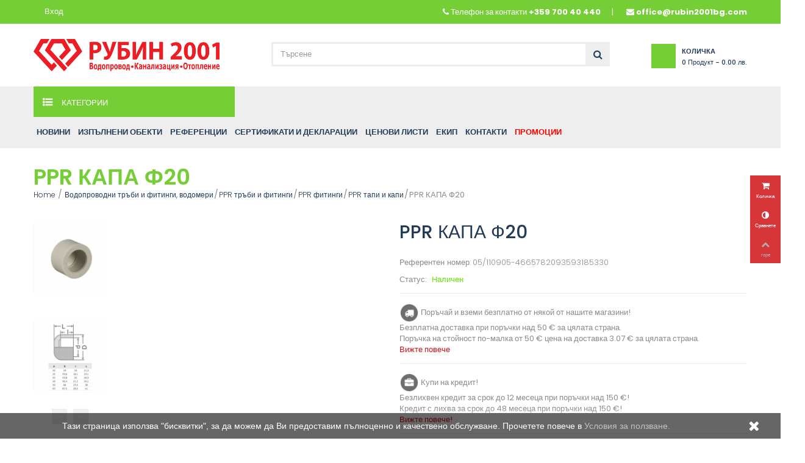

--- FILE ---
content_type: text/html; charset=utf-8
request_url: https://rubin2001bg.com/ppr-tapi-i-kapi/ppr-kapa-f20.html
body_size: 50965
content:
<!DOCTYPE HTML>
<!--[if lt IE 7]> <html class="no-js lt-ie9 lt-ie8 lt-ie7" lang="bg-bg"><![endif]-->
<!--[if IE 7]><html class="no-js lt-ie9 lt-ie8 ie7" lang="bg-bg"><![endif]-->
<!--[if IE 8]><html class="no-js lt-ie9 ie8" lang="bg-bg"><![endif]-->
<!--[if gt IE 8]> <html class="no-js ie9" lang="bg-bg"><![endif]-->
<html lang="bg-bg">
	<head>
		<meta charset="utf-8" />
		<title>PPR ТАПА Ф20</title>
					<meta name="description" content="PPR ТАПА Ф20" />
							<meta name="keywords" content="pprкапаф2030/600" />
				<meta name="generator" content="PrestaShop" />
		<meta name="robots" content="index,follow" />
		<meta name="viewport" content="width=device-width, minimum-scale=0.25, maximum-scale=1.6, initial-scale=1.0" />
		<meta name="apple-mobile-web-app-capable" content="yes" />
		<link rel="icon" type="image/vnd.microsoft.icon" href="/img/favicon.ico?1768552800" />
		<link rel="shortcut icon" type="image/x-icon" href="/img/favicon.ico?1768552800" />
														<link rel="stylesheet" href="/themes/owl_esonic/css/global.css" type="text/css" media="all" />
																<link rel="stylesheet" href="/themes/owl_esonic/css/autoload/highdpi.css" type="text/css" media="all" />
																<link rel="stylesheet" href="/themes/owl_esonic/css/autoload/responsive-tables.css" type="text/css" media="all" />
																<link rel="stylesheet" href="/themes/owl_esonic/css/autoload/uniform.default.css" type="text/css" media="all" />
																<link rel="stylesheet" href="/js/jquery/plugins/fancybox/jquery.fancybox.css" type="text/css" media="all" />
																<link rel="stylesheet" href="/themes/owl_esonic/css/product.css" type="text/css" media="all" />
																<link rel="stylesheet" href="/themes/owl_esonic/css/print.css" type="text/css" media="print" />
																<link rel="stylesheet" href="/js/jquery/plugins/bxslider/jquery.bxslider.css" type="text/css" media="all" />
																<link rel="stylesheet" href="/js/jquery/plugins/jqzoom/jquery.jqzoom.css" type="text/css" media="all" />
																<link rel="stylesheet" href="/modules/belvg_producttabs/views/css/front.css" type="text/css" media="all" />
																<link rel="stylesheet" href="/modules/socialsharing/css/socialsharing.css" type="text/css" media="all" />
																<link rel="stylesheet" href="/themes/owl_esonic/css/modules/blockcart/blockcart.css" type="text/css" media="all" />
																<link rel="stylesheet" href="/themes/owl_esonic/css/modules/blockcategories/blockcategories.css" type="text/css" media="all" />
																<link rel="stylesheet" href="/themes/owl_esonic/css/modules/blockcurrencies/blockcurrencies.css" type="text/css" media="all" />
																<link rel="stylesheet" href="/themes/owl_esonic/css/modules/blocklanguages/blocklanguages.css" type="text/css" media="all" />
																<link rel="stylesheet" href="/themes/owl_esonic/css/modules/blockcontact/blockcontact.css" type="text/css" media="all" />
																<link rel="stylesheet" href="/themes/owl_esonic/css/modules/blocksearch/blocksearch.css" type="text/css" media="all" />
																<link rel="stylesheet" href="/js/jquery/plugins/autocomplete/jquery.autocomplete.css" type="text/css" media="all" />
																<link rel="stylesheet" href="/themes/owl_esonic/css/modules/blockuserinfo/blockuserinfo.css" type="text/css" media="all" />
																<link rel="stylesheet" href="/themes/owl_esonic/css/modules/homefeatured/homefeatured.css" type="text/css" media="all" />
																<link rel="stylesheet" href="/modules/sendtoafriend/sendtoafriend.css" type="text/css" media="all" />
																<link rel="stylesheet" href="/themes/owl_esonic/css/modules/owlmegamenu/views/css/front.css" type="text/css" media="all" />
																<link rel="stylesheet" href="/themes/owl_esonic/css/modules/owlcustomhtml/views/css/owlcustomhtml.css" type="text/css" media="all" />
																<link rel="stylesheet" href="/themes/owl_esonic/css/modules/owlblog/views/css/owlblogstyle.css" type="text/css" media="all" />
																<link rel="stylesheet" href="/themes/owl_esonic/css/modules/owlcountdown/views/css/owlcountdown.css" type="text/css" media="all" />
																<link rel="stylesheet" href="/themes/owl_esonic/css/modules/owlrightsidebar/views/css/owlrightsidebar.css" type="text/css" media="all" />
																<link rel="stylesheet" href="/modules/owlmobilemenu/views/css/owlmobilemenu.css" type="text/css" media="all" />
																<link rel="stylesheet" href="/themes/owl_esonic/css/modules/owlverticalmegamenu/views/css/front.css" type="text/css" media="all" />
																<link rel="stylesheet" href="/themes/owl_esonic/css/modules/owlthemeconfigurator/views/css/frontend/owl.carousel.css" type="text/css" media="all" />
																<link rel="stylesheet" href="/themes/owl_esonic/css/modules/owlthemeconfigurator/views/css/frontend/owl.theme.css" type="text/css" media="all" />
																<link rel="stylesheet" href="/modules/owlthemeconfigurator/views/css/frontend/animate.css" type="text/css" media="all" />
																<link rel="stylesheet" href="/modules/owlthemeconfigurator/views/css/frontend/jquery.mCustomScrollbar.css" type="text/css" media="all" />
																<link rel="stylesheet" href="/modules/owlthemeconfigurator/views/css/frontend/owlthemeconfigurator.css" type="text/css" media="all" />
																<link rel="stylesheet" href="/modules/owlthemeconfigurator/views/css/frontend/nprogress.css" type="text/css" media="all" />
																<link rel="stylesheet" href="/modules/owlthemeconfigurator/views/css/config_1.css" type="text/css" media="all" />
																<link rel="stylesheet" href="/themes/owl_esonic/css/modules/owltestimonial/views/css/owltestimonial.css" type="text/css" media="all" />
																<link rel="stylesheet" href="/themes/owl_esonic/css/modules/mailalerts/mailalerts.css" type="text/css" media="all" />
																<link rel="stylesheet" href="/modules/suggestedproducts/views/css/slick.css" type="text/css" media="all" />
																<link rel="stylesheet" href="/modules/suggestedproducts/views/css/slick-theme.css" type="text/css" media="all" />
																<link rel="stylesheet" href="/themes/owl_esonic/css/modules/productscategory/css/productscategory.css" type="text/css" media="all" />
																<link rel="stylesheet" href="/modules/blockreinsurancecustom/views/css/styles.css" type="text/css" media="all" />
																<link rel="stylesheet" href="/modules/bestkit_emailcart/views/css/front.css" type="text/css" media="all" />
																<link rel="stylesheet" href="/modules/exactsearch/views/css/exactsearch_autocomplete.css" type="text/css" media="all" />
																<link rel="stylesheet" href="/themes/owl_esonic/css/product_list.css" type="text/css" media="all" />
														<script type="text/javascript">
var CUSTOMIZE_TEXTFIELD = 1;
var FancyboxI18nClose = 'Затвори';
var FancyboxI18nNext = 'Следващ';
var FancyboxI18nPrev = 'Предишен';
var PS_CATALOG_MODE = 0;
var ajax_allowed = true;
var ajaxsearch = true;
var allowBuyWhenOutOfStock = true;
var attribute_anchor_separator = '-';
var attributesCombinations = [{"id_attribute":"25","attribute":"paket","id_attribute_group":"4","group":"paket"},{"id_attribute":"26","attribute":"kashon","id_attribute_group":"4","group":"paket"},{"id_attribute":"28","attribute":"broj","id_attribute_group":"4","group":"paket"}];
var availableLaterValue = 'Наличен';
var availableNowValue = 'Наличен';
var baseDir = 'https://rubin2001bg.com/';
var baseUri = 'https://rubin2001bg.com/';
var blocksearch_type = 'top';
var combinations = {"5764":{"attributes_values":{"4":"\u0411\u0440\u043e\u0439"},"attributes":[28],"price":0,"specific_price":false,"ecotax":0,"weight":0,"quantity":-2165,"reference":"","unit_impact":0,"minimal_quantity":"1","date_formatted":"","available_date":"","id_image":-1,"list":"'28'"},"5765":{"attributes_values":{"4":"\u041f\u0430\u043a\u0435\u0442"},"attributes":[25],"price":0,"specific_price":false,"ecotax":0,"weight":0,"quantity":-810,"reference":"","unit_impact":0,"minimal_quantity":"30","date_formatted":"","available_date":"","id_image":-1,"list":"'25'"},"5766":{"attributes_values":{"4":"\u041a\u0430\u0448\u043e\u043d"},"attributes":[26],"price":0,"specific_price":false,"ecotax":0,"weight":0,"quantity":-4200,"reference":"","unit_impact":0,"minimal_quantity":"600","date_formatted":"","available_date":"","id_image":-1,"list":"'26'"}};
var combinationsFromController = {"5764":{"attributes_values":{"4":"\u0411\u0440\u043e\u0439"},"attributes":[28],"price":0,"specific_price":false,"ecotax":0,"weight":0,"quantity":-2165,"reference":"","unit_impact":0,"minimal_quantity":"1","date_formatted":"","available_date":"","id_image":-1,"list":"'28'"},"5765":{"attributes_values":{"4":"\u041f\u0430\u043a\u0435\u0442"},"attributes":[25],"price":0,"specific_price":false,"ecotax":0,"weight":0,"quantity":-810,"reference":"","unit_impact":0,"minimal_quantity":"30","date_formatted":"","available_date":"","id_image":-1,"list":"'25'"},"5766":{"attributes_values":{"4":"\u041a\u0430\u0448\u043e\u043d"},"attributes":[26],"price":0,"specific_price":false,"ecotax":0,"weight":0,"quantity":-4200,"reference":"","unit_impact":0,"minimal_quantity":"600","date_formatted":"","available_date":"","id_image":-1,"list":"'26'"}};
var comparator_max_item = 3;
var comparedProductsIds = [];
var contentOnly = false;
var currency = {"id":4,"name":"\u0415\u0432\u0440\u043e","iso_code":"EUR","iso_code_num":"978","sign":"EUR","blank":"1","conversion_rate":"1.000000","deleted":"0","format":"2","decimals":"1","active":"1","prefix":"","suffix":" EUR","id_shop_list":null,"force_id":false};
var currencyBlank = 1;
var currencyFormat = 2;
var currencyRate = 1;
var currencySign = 'EUR';
var currentDate = '2026-01-18 05:04:33';
var customerGroupWithoutTax = false;
var customizationFields = false;
var customizationId = null;
var customizationIdMessage = 'Персонализиране №';
var default_eco_tax = 0;
var delete_txt = 'Изтриване';
var displayDiscountPrice = '1';
var displayList = false;
var displayPrice = 0;
var doesntExist = 'Тази комбинация не съществува за този продукт. Моля изберете различна комбинация.';
var doesntExistNoMore = 'Този продукт вече не е наличен';
var doesntExistNoMoreBut = 'с тези характеристики но е наличен с други.';
var ecotaxTax_rate = 0;
var fieldRequired = 'Моля попълнете всички задължителни полета преди да запазите промените.';
var freeProductTranslation = 'Безплатно!';
var freeShippingTranslation = 'Безплатна доставка!';
var generated_date = 1768705472;
var groupReduction = 0;
var hasDeliveryAddress = false;
var highDPI = false;
var idDefaultImage = 14570;
var id_lang = 1;
var id_product = 1474;
var img_dir = 'https://rubin2001bg.com/themes/owl_esonic/img/';
var img_prod_dir = 'https://rubin2001bg.com/img/p/';
var img_ps_dir = 'https://rubin2001bg.com/img/';
var instantsearch = false;
var isGuest = 0;
var isLogged = 0;
var isMobile = false;
var jqZoomEnabled = true;
var maxQuantityToAllowDisplayOfLastQuantityMessage = 3;
var max_item = 'Не можете да добавите повече от 3 продукти към сравнението на продуктите';
var min_item = 'Моля, изберете поне един продукт.';
var minimalQuantity = 1;
var noTaxForThisProduct = false;
var oosHookJsCodeFunctions = [];
var page_name = 'product';
var priceDisplayMethod = 0;
var priceDisplayPrecision = 2;
var productAvailableForOrder = true;
var productBasePriceTaxExcl = 0.06;
var productBasePriceTaxExcluded = 0.06;
var productBasePriceTaxIncl = 0.072;
var productHasAttributes = true;
var productPrice = 0.072;
var productPriceTaxExcluded = 0.06;
var productPriceTaxIncluded = 0.072;
var productPriceWithoutReduction = 0.072;
var productReference = '05/110905-4665782093593185330';
var productShowPrice = true;
var productUnitPriceRatio = 0;
var product_fileButtonHtml = 'Избери файл';
var product_fileDefaultHtml = 'няма избран файл';
var product_specific_price = [];
var quantitiesDisplayAllowed = false;
var quantityAvailable = 0;
var quickView = true;
var reduction_percent = 0;
var reduction_price = 0;
var removingLinkText = 'премахни този продукт от количката ми';
var roundMode = 2;
var search_url = 'https://rubin2001bg.com/search';
var sharing_img = 'https://rubin2001bg.com/14570/ppr-kapa-f20.jpg';
var sharing_name = 'PPR КАПА Ф20';
var sharing_url = 'https://rubin2001bg.com/ppr-tapi-i-kapi/ppr-kapa-f20.html';
var specific_currency = false;
var specific_price = 0;
var static_token = '4a8453c890481491c6ff3b8dbb003fc6';
var stf_msg_error = 'E-mail-ът ти не може да бъде изпратен. Провери e-mail адреса и опитай отново.';
var stf_msg_required = 'Не си попълнил/а задължителните полета';
var stf_msg_success = 'E-mail-ът ти беше изпратен успешно';
var stf_msg_title = 'Изпрати на приятел';
var stf_secure_key = '38077ba2412a345ecdc073d6fc4ae44d';
var stock_management = 1;
var taxRate = 20;
var toBeDetermined = 'Да се зададе';
var token = '4a8453c890481491c6ff3b8dbb003fc6';
var upToTxt = 'До';
var uploading_in_progress = 'В процес на качване.';
var usingSecureMode = true;
</script>

						<script type="text/javascript" src="/js/jquery/jquery-1.11.0.min.js"></script>
						<script type="text/javascript" src="/js/jquery/jquery-migrate-1.2.1.min.js"></script>
						<script type="text/javascript" src="/js/jquery/plugins/jquery.easing.js"></script>
						<script type="text/javascript" src="/js/tools.js"></script>
						<script type="text/javascript" src="/themes/owl_esonic/js/global.js"></script>
						<script type="text/javascript" src="/themes/owl_esonic/js/autoload/10-bootstrap.min.js"></script>
						<script type="text/javascript" src="/themes/owl_esonic/js/autoload/15-jquery.total-storage.min.js"></script>
						<script type="text/javascript" src="/themes/owl_esonic/js/autoload/15-jquery.uniform-modified.js"></script>
						<script type="text/javascript" src="/js/jquery/plugins/fancybox/jquery.fancybox.js"></script>
						<script type="text/javascript" src="/themes/owl_esonic/js/products-comparison.js"></script>
						<script type="text/javascript" src="/js/jquery/plugins/jquery.idTabs.js"></script>
						<script type="text/javascript" src="/js/jquery/plugins/jquery.scrollTo.js"></script>
						<script type="text/javascript" src="/js/jquery/plugins/jquery.serialScroll.js"></script>
						<script type="text/javascript" src="/js/jquery/plugins/bxslider/jquery.bxslider.js"></script>
						<script type="text/javascript" src="/themes/owl_esonic/js/product.js"></script>
						<script type="text/javascript" src="/js/jquery/plugins/jqzoom/jquery.jqzoom.js"></script>
						<script type="text/javascript" src="/modules/belvg_producttabs/views/js/front.js"></script>
						<script type="text/javascript" src="/modules/socialsharing/js/socialsharing.js"></script>
						<script type="text/javascript" src="/themes/owl_esonic/js/modules/blockcart/ajax-cart.js"></script>
						<script type="text/javascript" src="/themes/owl_esonic/js/tools/treeManagement.js"></script>
						<script type="text/javascript" src="/js/jquery/plugins/autocomplete/jquery.autocomplete.js"></script>
						<script type="text/javascript" src="/themes/owl_esonic/js/modules/blocksearch/blocksearch.js"></script>
						<script type="text/javascript" src="/themes/owl_esonic/js/modules/sendtoafriend/sendtoafriend.js"></script>
						<script type="text/javascript" src="/modules/owlmegamenu/views/js/front.js"></script>
						<script type="text/javascript" src="/modules/owlcountdown/views/js/owlcountdown.js"></script>
						<script type="text/javascript" src="/modules/owlmobilemenu/views/js/owlmobilemenu.js"></script>
						<script type="text/javascript" src="/modules/owlverticalmegamenu/views/js/front.js"></script>
						<script type="text/javascript" src="/modules/owlthemeconfigurator/views/js/frontend/owl.carousel.js"></script>
						<script type="text/javascript" src="/modules/owlthemeconfigurator/views/js/frontend/jquery.imagesloaded.min.js"></script>
						<script type="text/javascript" src="/modules/owlthemeconfigurator/views/js/frontend/owltheme.js"></script>
						<script type="text/javascript" src="/modules/owlthemeconfigurator/views/js/frontend/jquery.appear.js"></script>
						<script type="text/javascript" src="/js/jquery/plugins/jquery.cooki-plugin.js"></script>
						<script type="text/javascript" src="/modules/owlthemeconfigurator/views/js/frontend/jquery.mousewheel.min.js"></script>
						<script type="text/javascript" src="/modules/owlthemeconfigurator/views/js/frontend/jquery.simplr.smoothscroll.min.js"></script>
						<script type="text/javascript" src="/modules/owlthemeconfigurator/views/js/frontend/jquery.mCustomScrollbar.min.js"></script>
						<script type="text/javascript" src="/modules/owlthemeconfigurator/views/js/frontend/nprogress.js"></script>
						<script type="text/javascript" src="/modules/owlthemeconfigurator/views/js/frontend/responsive.js"></script>
						<script type="text/javascript" src="/themes/owl_esonic/js/modules/mailalerts/mailalerts.js"></script>
						<script type="text/javascript" src="/modules/suggestedproducts/views/js/slick.js"></script>
						<script type="text/javascript" src="/modules/suggestedproducts/views/js/slick.min.js"></script>
						<script type="text/javascript" src="/modules/suggestedproducts/views/js/slider.js"></script>
						<script type="text/javascript" src="/themes/owl_esonic/js/modules/productscategory/js/productscategory.js"></script>
						<script type="text/javascript" src="/modules/bestkit_emailcart/views/js/bestkit_emailcart.js"></script>
						<script type="text/javascript" src="/modules/multiprice/views/js/multiprice.js"></script>
						<script type="text/javascript" src="/modules/exactsearch/views/js/exactsearch_autocomplete.js"></script>
							<meta property="og:type" content="product" />
<meta property="og:url" content="https://rubin2001bg.com/ppr-tapi-i-kapi/ppr-kapa-f20.html" />
<meta property="og:title" content="PPR ТАПА Ф20" />
<meta property="og:site_name" content="Rubin2001" />
<meta property="og:description" content="PPR ТАПА Ф20" />
<meta property="og:image" content="https://rubin2001bg.com/14570-large_default/ppr-kapa-f20.jpg" />
<meta property="product:pretax_price:amount" content="0.06" />
<meta property="product:pretax_price:currency" content="EUR" />
<meta property="product:price:amount" content="0.07" />
<meta property="product:price:currency" content="EUR" />
<!-- dh42 CSS Module -->
	<style type="text/css">
		.header-top{margin: 30px 0;}

header #header_logo .logo {
    max-width: 305px;
    margin-bottom: -10px;
}

#module-owlblog-categoryPost .g-breadcrumb h1,
#module-owlblog-post .g-breadcrumb h1,
.g-blog-info {
    display:none;
}

/*.box-cart-bottom, .ajax_add_to_cart_button{
    display:none!important;
}*/

.owl-block-topmenu{
    width:20%;
}

.owl-menu-horizontal {
    width: auto;
    z-index:0;
}

.btn-block {        
    background-color: #74ce35;
}

.img-blog-detail, .tab-more-info{
    display:none;
}

.post_title {
    margin-top: 20px;
    text-align: center;
}

#category_description_full h5{border-bottom: 3px solid #75ce36!important;}

#category_description_short{display:none;}

#category_description_full{display:block;}

.lnk_more{display:none;}

#category_description_full li{list-style-type: none;}

#owl-menu-ver-left .category-left li.level-1{
 background:#eeeeee;   
}

#owl-menu-ver-left .category-left .menu-dropdown{
    min-height:100%;
}

.header_wishlist_link{
    display:none !important;
}

.block {
    margin-top: 50px;
}

#facebook_block, #cmsinfo_block {
    overflow: hidden;
    background: none;
    min-height: 0;
    height: auto;
    padding-right: none;
    padding-left: none;
}

#facebook_block .facebook-fanbox {
    background: #fff;
    border: none;
    padding-bottom: 10px;
}

#home-page-tabs{
 display:none;
}

.footer-container #footer .block_content {
    display:unset !important;
}
.footer-container #footer {
    background:#eee;
}

#slider-wrapper {
    border: 5px solid #eee;
}
    #facebook_block .facebook-fanbox{background:none;}
.footer-container #footer {
    text-transform:none;
}
.owl-menu-horizontal ul li.level-1 a{
       padding: 0 10px;

}
#category_description_short p.cat-list,
#category_description_full p.cat-list{
       display: none;
}

@media 
only screen and (max-width: 760px),
(min-device-width: 768px) and (max-device-width: 1024px)  {

	table, thead, tbody, th, td, tr { 
		display: block; 
	}
	
	thead tr { 
		position: absolute;
		top: -9999px;
		left: -9999px;
	}
	
	tr { border: 1px solid #ccc; }
	
	td { 
		border: none;
		border-bottom: 1px solid #eee; 
		position: relative;
		padding-left: 50%; 
	}
	
	td:before { 
		position: absolute;
		top: 6px;
		left: 6px;
		width: 45%; 
		padding-right: 10px; 
		white-space: nowrap;
	}
	
}
@media (max-width: 767px){
    .title_block {
        display: none !important;
    }
}

.bottom-home {
    background: #eee;
    padding: 60px 0;
    display: none;
}

.footer-container #footer {
    color: #8c8c8c;
#    text-transform: capitalize;
    padding-top: 0px;
}

.pb-left-column #image-block .zoomPad {
    z-index: auto !important;
    margin-right: -50%;
}

#order .delivery_option > div > .resume{
    width:auto!important;
    
}

@media(max-width:1366px){
    .pb-left-column #image-block img {
    background: #fbfbfb;
    width: 80%;
}
}
.cart_delete.last_item:before{
 content: "изтрий";
 font-size:11px;
 font-family: "Poppins", sans-serif;
 text-align: center;
 text-transform: uppercase;
}

#owl-menu-ver-left .category-left li.level-1.item-11 {
    display: block!important;
}
/*
.product_tab_container.mobile .tab-content .title_block {
    display: block!important;
    font-size: 12px;
    text-transform: uppercase;
    padding: 9px 30px;
    border: none;
    background: #dddddd;
}

*/
.page-product-box.tab-pane.toggle-footer.s-data-sheet.active{
    display:block!important;
}

@media(max-width:1024px){
    .table-data-sheet tr td:first-child {
    width: 100%;
}
}

@media (max-width: 767px){
.pb-left-column #views_block {
    display: block;
}
}

.btn-toolbar.tableexport-caption{
    /* display:none!important; */
}
.product_img_link{
    width: 300px;
    height: 300px;
}
.html-block{
     width: 200px;
    height: 200px;
}

.copy-right-left {
    width: 100%;
}

#owl-menu-horizontal .menu-content li:last-child span{
  animation: color-change 1.5s infinite;  
  font-weight: bold;
}

@keyframes color-change {
  0% { color: red; }
  50% { color: #223b56 }
  100% { color: red; }
}


.category-stoki-v-promociya, .category-promocii  #left_column{
    display: none;
}

#owl-menu-ver-left .category-left li.level-1 a {
    padding: 11px 0 6px 8px!important;
    /*border-top: solid 1px black;*/
}

#owl-menu-ver-left .category-left li.level-1 a {
    min-height: 10px!important;
    font-weight: bold;
}

#category #category_description_full .img-responsive {
    height: 300px;
}

.owl-menu-horizontal ul li.level-1 a {
    padding: 0 5px;
}

.col-xs-12 .owl-menu-row:nth-child(odd) {
    border-top: solid 1px;
    border-bottom: solid 1px;
}
.col-xs-12 .owl-menu-row:nth-child(even) {
    border-bottom: solid 1px;
}

@media (min-width: 992px){
#slider_row .col-md-3 {
    width: 30%;
}
.owl-menu .col-md-3 {
    width: 30%;
}

#slider_row .col-md-9 {
    width: 70%;
}

.owl-menu-sticky{
    width:100%;
}
}

#category_description_full ul.product_list .product-name {
    min-height: 50px;
}

.content_price .product-price:first-child {
    color: red;
}

.content_price .product-price:only-child {
    color: #223b56 !important;
}

.cart_navigation .button-medium {
    float: left;
}

#categories_block_left .block_content{
    background: #EEEEEE !important;
}

#search_block_top {
    margin-left: 70px;
    width: 50%;
}

p.socialsharing_product.list-inline.no-print::after{
    
    content: img("https://rubin2001bg.com/img/cms/Files/mailIcon.png");
    
}

.account_creation .form-group:first-of-type {
    display: none!important;
}

.cart_navigation .button-exclusive {
    background: #eee;
    border: 1px solid #eee;
    color: #223b56;
}

.cart_navigation .button-exclusive:hover {
    background: #75ce36;
    color: #fff;
    border-color: #75ce36;
}

.alternate_item .delivery_option_price .delivery_option_price{
    display: none;
}

.delivery_option .table td {
    text-align: center;
    width: 76%;
    font-weight:bold;
}

.alternate_item .delivery_option_price {
    width: 25%;
}

.account_creation .clearfix,
.account_creation .checkbox {
    display:none;
}

.box .required label {
    color:red;
}

#add_address .inline-infos,
#add_address #adress_alias,
.addresses .address_delivery,
.addresses #uniform-id_address_delivery,
.addresses .addressesAreEquals,
.addresses .address_add {
    display:none;
}

@media (min-width: 992px) {
  .primary_block .pb-left-column #image-block {
    max-width: 800px;
  }
}

.pb-left-column #image-block img {
  background: #fbfbfb;
  width: 65%;
}

/* Базов стил */
.sf-menu li a, .my-inline-menu li a {
  position: relative;
  display: inline-block;
  padding: 12px 18px;
  color: #333; /* нормален цвят на текста */
  text-decoration: none;
  transition: color 0.3s ease;
}

/* Линията под линка */
.sf-menu li a::after, .my-inline-menu li a::after {
  content: "";
  position: absolute;
  bottom: 0;
  left: 0;
  width: 0;
  height: 3px;
  background-color: #6aad1a; /* зелено */
  transition: width 0.3s ease;
}

/* Ефект при hover */
.sf-menu li a:hover, .my-inline-menu li a:hover {
  color: #6aad1a; /* текстът става зелен */
}

.sf-menu li a:hover::after, .my-inline-menu li a:hover::after {
  width: 100%; /* зелената линия се разтяга */
}

	</style>
<!-- /dh42 CSS Module -->

<script type="text/javascript">
var ps_version = parseFloat("1.6.1.24");
var baseUri = "https://rubin2001bg.com/";
var static_token = "4a8453c890481491c6ff3b8dbb003fc6";
var cart_link = "https://rubin2001bg.com/cart";
var _refreshURL = "";
var pagenation = false;
var loop = false;
var auto_start = true;
var items = 5;
	pagenation = true;
	loop = true;
	auto_start = true;
</script>
		<link href="https://fonts.googleapis.com/css?family=Poppins:300,400,500,600,700&amp;subset=devanagari,latin-ext" rel="stylesheet">
		<link href='https://fonts.googleapis.com/css?family=Playfair+Display:400,400italic,700' rel='stylesheet' type='text/css'>

	
		
		<!--[if IE 8]>
		<script src="https://oss.maxcdn.com/libs/html5shiv/3.7.0/html5shiv.js"></script>
		<script src="https://oss.maxcdn.com/libs/respond.js/1.3.0/respond.min.js"></script>
		<![endif]-->
		
<!-- Google tag (gtag.js) --> <script async src="https://www.googletagmanager.com/gtag/js?id=G-CGCNQKC6QY"></script> <script> window.dataLayer = window.dataLayer || []; function gtag(){dataLayer.push(arguments);} gtag('js', new Date()); gtag('config', 'G-CGCNQKC6QY'); </script>

	</head>
	<body id="product" class="product product-1474 product-ppr-kapa-f20 category-221 category-ppr-tapi-i-kapi hide-left-column hide-right-column lang_bg">
										<div class="owl-menu-mobile">
					<div class="menu-icon"> 
        <a class="glyphicons glyphicons-remove" id="menu-icon-close" href="javascript:void(0)"></a>
    </div>
	<div class="menu-mobile-content">
		<div class="menu-mobile-inner">
			<div id="header_logo">
				<a href="https://rubin2001bg.com/" title="Rubin2001">
					<img class="logo img-responsive" src="https://rubin2001bg.com/img/rubin2001-logo-1730799064.jpg" alt="Rubin2001"/>
				</a>
			</div>
			<ul class="ul-menu-mobile">
				
            							            			            <li class="level-2 parent">
				<a href="https://rubin2001bg.com/fotovoltaici-termopompi-bojleri-i-multisplit/">
                Фотоволтаици, термопомпи, бойлери и мултисплит
				</a>
									<span class="icon-drop-mobile-menu"></span>
					<ul class="menu-mobile-dropdown">
						            			            <li class="level-3 parent">
				<a href="https://rubin2001bg.com/fotovoltaici-krepezhi-i-kontroleri/">
                Фотоволтаици, крепежи и контролери
				</a>
									<span class="icon-drop-mobile-menu"></span>
					<ul class="menu-mobile-dropdown">
						            			            <li class="level-4">
				<a href="https://rubin2001bg.com/fotovoltaichni-paneli/">
                Фотоволтаични панели
				</a>
				            </li>
			        			            <li class="level-4">
				<a href="https://rubin2001bg.com/fotovoltaichni-kontroleri/">
                Фотоволтаични контролери
				</a>
				            </li>
			        			            <li class="level-4">
				<a href="https://rubin2001bg.com/krepezhi-za-fotovoltaici/">
                Крепежи за фотоволтаици
				</a>
				            </li>
			            
					</ul>
				            </li>
			        			            <li class="level-3 parent">
				<a href="https://rubin2001bg.com/termopompi-toshiba/">
                Термопомпи Toshiba
				</a>
									<span class="icon-drop-mobile-menu"></span>
					<ul class="menu-mobile-dropdown">
						            			            <li class="level-4">
				<a href="https://rubin2001bg.com/termopompi-toshiba-estia/">
                Термопомпи Toshiba ESTIA
				</a>
				            </li>
			        			            <li class="level-4">
				<a href="https://rubin2001bg.com/termopompi-toshiba-estia-powerful/">
                Термопомпи Toshiba ESTIA POWERFUL
				</a>
				            </li>
			        			            <li class="level-4">
				<a href="https://rubin2001bg.com/termopompi-toshiba-estia-r32/">
                Термопомпи Toshiba ESTIA R32
				</a>
				            </li>
			            
					</ul>
				            </li>
			        			            <li class="level-3">
				<a href="https://rubin2001bg.com/termopompi-carrier/">
                Термопомпи Carrier
				</a>
				            </li>
			        			            <li class="level-3">
				<a href="https://rubin2001bg.com/aksesoari-za-termopompi/">
                Аксесоари за термопомпи
				</a>
				            </li>
			        			            <li class="level-3 parent">
				<a href="https://rubin2001bg.com/multisplit-sistemi-toshiba/">
                Мултисплит системи Toshiba
				</a>
									<span class="icon-drop-mobile-menu"></span>
					<ul class="menu-mobile-dropdown">
						            			            <li class="level-4">
				<a href="https://rubin2001bg.com/vnshni-tela-za-multisplit-toshiba/">
                Външни тела за мултисплит Toshiba
				</a>
				            </li>
			        			            <li class="level-4 parent">
				<a href="https://rubin2001bg.com/visokostenni-vtreshni-tela/">
                Високостенни вътрешни тела
				</a>
									<span class="icon-drop-mobile-menu"></span>
					<ul class="menu-mobile-dropdown">
						            			            <li class="level-5">
				<a href="https://rubin2001bg.com/vtreshno-tyalo-toshiba-model-yukai/">
                Вътрешно тяло Toshiba модел YUKAI
				</a>
				            </li>
			        			            <li class="level-5">
				<a href="https://rubin2001bg.com/vtreshno-tyalo-toshiba-model-seiya/">
                Вътрешно тяло Toshiba модел SEIYA
				</a>
				            </li>
			        			            <li class="level-5">
				<a href="https://rubin2001bg.com/vtreshno-tyalo-toshiba-model-edge-black/">
                Вътрешно тяло Toshiba модел EDGE BLACK
				</a>
				            </li>
			        			            <li class="level-5">
				<a href="https://rubin2001bg.com/vtreshno-tyalo-toshiba-model-edge-white/">
                Вътрешно тяло Toshiba модел EDGE WHITE
				</a>
				            </li>
			        			            <li class="level-5">
				<a href="https://rubin2001bg.com/vtreshno-tyalo-toshiba-model-haori/">
                Вътрешно тяло Toshiba модел HAORI
				</a>
				            </li>
			        			            <li class="level-5">
				<a href="https://rubin2001bg.com/vtreshno-tyalo-toshiba-model-daiseikai-wood/">
                Вътрешно тяло Toshiba модел DAISEIKAI WOOD
				</a>
				            </li>
			        			            <li class="level-5">
				<a href="https://rubin2001bg.com/vtreshno-tyalo-toshiba-model-essento/">
                Вътрешно тяло Toshiba модел ESSENTO
				</a>
				            </li>
			            
					</ul>
				            </li>
			        			            <li class="level-4">
				<a href="https://rubin2001bg.com/vtreshni-tela-za-podov-montazh/">
                Вътрешни тела за подов монтаж
				</a>
				            </li>
			        			            <li class="level-4">
				<a href="https://rubin2001bg.com/wifi-kontroleri-za-multisplit-sistemi/">
                WiFi контролери за мултисплит системи
				</a>
				            </li>
			            
					</ul>
				            </li>
			        			            <li class="level-3 parent">
				<a href="https://rubin2001bg.com/invertorni-klimatici-carrier/">
                Инверторни климатици Carrier
				</a>
									<span class="icon-drop-mobile-menu"></span>
					<ul class="menu-mobile-dropdown">
						            			            <li class="level-4">
				<a href="https://rubin2001bg.com/carrier-cooleasy/">
                Carrier CoolEasy
				</a>
				            </li>
			        			            <li class="level-4">
				<a href="https://rubin2001bg.com/carrier-extreme-3/">
                Carrier Extreme 3
				</a>
				            </li>
			        			            <li class="level-4">
				<a href="https://rubin2001bg.com/carrier-platinum-plus-2/">
                Carrier Platinum Plus 2
				</a>
				            </li>
			        			            <li class="level-4">
				<a href="https://rubin2001bg.com/carrier-crystal-ultra-clean-plus/">
                Carrier Crystal Ultra Clean Plus
				</a>
				            </li>
			            
					</ul>
				            </li>
			        			            <li class="level-3">
				<a href="https://rubin2001bg.com/bojleri-toshiba/">
                Бойлери Toshiba
				</a>
				            </li>
			        			            <li class="level-3 parent">
				<a href="https://rubin2001bg.com/bojleri-tesy/">
                Бойлери TESY
				</a>
									<span class="icon-drop-mobile-menu"></span>
					<ul class="menu-mobile-dropdown">
						            			            <li class="level-4">
				<a href="https://rubin2001bg.com/elektricheski-bojleri-tesy-vertikalni/">
                Електрически бойлери TESY - вертикални
				</a>
				            </li>
			        			            <li class="level-4">
				<a href="https://rubin2001bg.com/elektricheski-bojleri-tesy-khorizontalni/">
                Електрически бойлери TESY - хоризонтални
				</a>
				            </li>
			        			            <li class="level-4">
				<a href="https://rubin2001bg.com/elektricheski-bojleri-ss-serpentina-tesy-vertikalni/">
                Електрически бойлери със серпентина TESY - вертикални
				</a>
				            </li>
			        			            <li class="level-4">
				<a href="https://rubin2001bg.com/elektricheski-bojleri-ss-serpentina-tesy-khorizontalni/">
                Електрически бойлери със серпентина TESY - хоризонтални
				</a>
				            </li>
			        			            <li class="level-4">
				<a href="https://rubin2001bg.com/vertikalni-bojleri-tesy-s-dve-serpentini/">
                Вертикални бойлери TESY с две серпентини
				</a>
				            </li>
			        			            <li class="level-4">
				<a href="https://rubin2001bg.com/visokoobemni-bojleri-tesy-s-edna-serpentina/">
                Високообемни бойлери TESY с една серпентина
				</a>
				            </li>
			        			            <li class="level-4">
				<a href="https://rubin2001bg.com/buferni-sdove-tesy/">
                Буферни съдове TESY
				</a>
				            </li>
			        			            <li class="level-4">
				<a href="https://rubin2001bg.com/bojleri-tesy-profi-line/">
                Бойлери TESY PROFI LINE
				</a>
				            </li>
			        			            <li class="level-4">
				<a href="https://rubin2001bg.com/bojleri-podnad-mivka-tesy/">
                Бойлери под/над мивка TESY
				</a>
				            </li>
			        			            <li class="level-4">
				<a href="https://rubin2001bg.com/nagrevateli-i-aksesoari/">
                Нагреватели и аксесоари
				</a>
				            </li>
			            
					</ul>
				            </li>
			            
					</ul>
				            </li>
			        			            <li class="level-2 parent">
				<a href="https://rubin2001bg.com/peletni-kotli-i-kamini-kominni-tela/">
                Пелетни котли и камини, коминни тела
				</a>
									<span class="icon-drop-mobile-menu"></span>
					<ul class="menu-mobile-dropdown">
						            			            <li class="level-3">
				<a href="https://rubin2001bg.com/peletni-kotli/">
                Пелетни котли
				</a>
				            </li>
			        			            <li class="level-3">
				<a href="https://rubin2001bg.com/peletni-kamini-s-vodna-riza/">
                Пелетни камини с водна риза
				</a>
				            </li>
			        			            <li class="level-3">
				<a href="https://rubin2001bg.com/bojleri-i-buferni-sdove/">
                Бойлери и буферни съдове
				</a>
				            </li>
			        			            <li class="level-3">
				<a href="https://rubin2001bg.com/peletni-kamini-bez-vodna-riza/">
                Пелетни камини без водна риза
				</a>
				            </li>
			        			            <li class="level-3 parent">
				<a href="https://rubin2001bg.com/pechki-i-kamini-na-drva/">
                Печки и камини на дърва
				</a>
									<span class="icon-drop-mobile-menu"></span>
					<ul class="menu-mobile-dropdown">
						            			            <li class="level-4">
				<a href="https://rubin2001bg.com/kamini-na-drva-s-vodna-riza/">
                Камини на дърва с водна риза
				</a>
				            </li>
			        			            <li class="level-4">
				<a href="https://rubin2001bg.com/kamini-na-drva-bez-vodna-riza/">
                Камини на дърва без водна риза
				</a>
				            </li>
			        			            <li class="level-4">
				<a href="https://rubin2001bg.com/gotvarski-pechki-na-drva/">
                Готварски печки на дърва
				</a>
				            </li>
			            
					</ul>
				            </li>
			        			            <li class="level-3 parent">
				<a href="https://rubin2001bg.com/kominni-tela-emajlirani/">
                Коминни тела емайлирани
				</a>
									<span class="icon-drop-mobile-menu"></span>
					<ul class="menu-mobile-dropdown">
						            			            <li class="level-4 parent">
				<a href="https://rubin2001bg.com/pravi-kominni-tela-emajl/">
                Прави  коминни тела емайл
				</a>
									<span class="icon-drop-mobile-menu"></span>
					<ul class="menu-mobile-dropdown">
						            			            <li class="level-5">
				<a href="https://rubin2001bg.com/pravi-kominni-tela-emajl-f80/">
                Прави коминни тела емайл Ф80
				</a>
				            </li>
			        			            <li class="level-5">
				<a href="https://rubin2001bg.com/pravi-kominni-tela-emajl-f120/">
                Прави коминни тела емайл Ф120
				</a>
				            </li>
			        			            <li class="level-5">
				<a href="https://rubin2001bg.com/pravi-kominni-tela-emajl-f150/">
                Прави коминни тела емайл Ф150
				</a>
				            </li>
			            
					</ul>
				            </li>
			        			            <li class="level-4">
				<a href="https://rubin2001bg.com/kominno-kolyano-emajl/">
                Коминно коляно емайл
				</a>
				            </li>
			        			            <li class="level-4">
				<a href="https://rubin2001bg.com/rozetka-emajl/">
                Розетка емайл
				</a>
				            </li>
			        			            <li class="level-4">
				<a href="https://rubin2001bg.com/ekonomajzer-emajl/">
                Економайзер емайл
				</a>
				            </li>
			            
					</ul>
				            </li>
			        			            <li class="level-3 parent">
				<a href="https://rubin2001bg.com/kominni-tela-nerzhdavejka/">
                Коминни тела неръждавейка
				</a>
									<span class="icon-drop-mobile-menu"></span>
					<ul class="menu-mobile-dropdown">
						            			            <li class="level-4 parent">
				<a href="https://rubin2001bg.com/pravi-kominni-tela-nerzhdavejka/">
                Прави коминни тела /неръждавейка/
				</a>
									<span class="icon-drop-mobile-menu"></span>
					<ul class="menu-mobile-dropdown">
						            			            <li class="level-5">
				<a href="https://rubin2001bg.com/pravi-kominni-tela-f80-nerzhdavejka/">
                Прави коминни тела Ф80 /неръждавейка/
				</a>
				            </li>
			        			            <li class="level-5">
				<a href="https://rubin2001bg.com/pravi-kominni-tela-f130-nerzhdavejka/">
                Прави коминни тела Ф130 /неръждавейка/
				</a>
				            </li>
			        			            <li class="level-5">
				<a href="https://rubin2001bg.com/pravi-kominni-tela-f150-nerzhdavejka/">
                Прави коминни тела Ф150 /неръждавейка/
				</a>
				            </li>
			        			            <li class="level-5">
				<a href="https://rubin2001bg.com/pravi-kominni-tela-f160-nerzhdavejka/">
                Прави коминни тела Ф160 /неръждавейка/
				</a>
				            </li>
			        			            <li class="level-5">
				<a href="https://rubin2001bg.com/pravi-kominni-tela-f180-nerzhdavejka/">
                Прави коминни тела Ф180 /неръждавейка/
				</a>
				            </li>
			        			            <li class="level-5">
				<a href="https://rubin2001bg.com/pravi-kominni-tela-f200-nerzhdavejka/">
                Прави коминни тела Ф200 /неръждавейка/
				</a>
				            </li>
			            
					</ul>
				            </li>
			        			            <li class="level-4">
				<a href="https://rubin2001bg.com/rozetka-nerzhdavejka/">
                Розетка /неръждавейка/
				</a>
				            </li>
			        			            <li class="level-4">
				<a href="https://rubin2001bg.com/kominno-kolyano-90-nerzhdavejka/">
                Коминно коляно 90° /неръждавейка/
				</a>
				            </li>
			        			            <li class="level-4">
				<a href="https://rubin2001bg.com/kominna-dga-45-nerzhdavejka/">
                Коминна дъга 45° /неръждавейка/
				</a>
				            </li>
			        			            <li class="level-4">
				<a href="https://rubin2001bg.com/mufa-reduktivna-nerzhdavejka/">
                Муфа редуктивна /неръждавейка/
				</a>
				            </li>
			        			            <li class="level-4">
				<a href="https://rubin2001bg.com/trojnik-nerzhdavejka/">
                Тройник /неръждавейка/
				</a>
				            </li>
			        			            <li class="level-4">
				<a href="https://rubin2001bg.com/dzhdovna-shapka-nerzhdavejka/">
                Дъждовна шапка /неръждавейка/
				</a>
				            </li>
			        			            <li class="level-4">
				<a href="https://rubin2001bg.com/klbo-nerzhdavejka/">
                Кълбо /неръждавейка/
				</a>
				            </li>
			        			            <li class="level-4">
				<a href="https://rubin2001bg.com/kondenzno-grne-nerzhdavejka/">
                Кондензно гърне /неръждавейка/
				</a>
				            </li>
			            
					</ul>
				            </li>
			        			            <li class="level-3">
				<a href="https://rubin2001bg.com/nerzhdaemi-gvkavi-dimootvodi/">
                Неръждаеми гъвкави димоотводи
				</a>
				            </li>
			        			            <li class="level-3">
				<a href="https://rubin2001bg.com/predpazni-klapi-za-gorelki/">
                Предпазни клапи за горелки
				</a>
				            </li>
			            
					</ul>
				            </li>
			        			            <li class="level-2 parent">
				<a href="https://rubin2001bg.com/radiatori-liri-vodni-konvektori/">
                Радиатори, лири, водни конвектори
				</a>
									<span class="icon-drop-mobile-menu"></span>
					<ul class="menu-mobile-dropdown">
						            			            <li class="level-3 parent">
				<a href="https://rubin2001bg.com/vodni-konvektori/">
                Водни конвектори
				</a>
									<span class="icon-drop-mobile-menu"></span>
					<ul class="menu-mobile-dropdown">
						            			            <li class="level-4">
				<a href="https://rubin2001bg.com/vodni-ventilatorni-konvektori-carrier-idrofan-42n/">
                Водни вентилаторни конвектори Carrier Idrofan 42N
				</a>
				            </li>
			        			            <li class="level-4">
				<a href="https://rubin2001bg.com/vodni-ventilatorni-konvektori-carrier-idrofan-slim-42si/">
                Водни вентилаторни конвектори Carrier Idrofan Slim 42SI
				</a>
				            </li>
			        			            <li class="level-4">
				<a href="https://rubin2001bg.com/visokostenni-vodni-ventilatorni-konvektori-carrier-idrofan-42wm/">
                Високостенни водни вентилаторни конвектори Carrier Idrofan 42WM
				</a>
				            </li>
			        			            <li class="level-4">
				<a href="https://rubin2001bg.com/vodni-ventilatorni-konvektori-za-skrit-montazh-carrier-idrofan-42nd/">
                Водни вентилаторни конвектори за скрит монтаж Carrier Idrofan 42ND
				</a>
				            </li>
			            
					</ul>
				            </li>
			        			            <li class="level-3">
				<a href="https://rubin2001bg.com/paneleni-radiatori/">
                Панелени радиатори
				</a>
				            </li>
			        			            <li class="level-3 parent">
				<a href="https://rubin2001bg.com/aluminievi-radiatori/">
                Алуминиеви радиатори
				</a>
									<span class="icon-drop-mobile-menu"></span>
					<ul class="menu-mobile-dropdown">
						            			            <li class="level-4">
				<a href="https://rubin2001bg.com/vox/">
                VOX
				</a>
				            </li>
			        			            <li class="level-4">
				<a href="https://rubin2001bg.com/mix/">
                MIX
				</a>
				            </li>
			        			            <li class="level-4">
				<a href="https://rubin2001bg.com/oscar/">
                OSCAR
				</a>
				            </li>
			        			            <li class="level-4">
				<a href="https://rubin2001bg.com/helyos/">
                HELYOS
				</a>
				            </li>
			            
					</ul>
				            </li>
			        			            <li class="level-3">
				<a href="https://rubin2001bg.com/stomaneni-liri-za-banya/">
                Стоманени лири за баня
				</a>
				            </li>
			        			            <li class="level-3">
				<a href="https://rubin2001bg.com/okomplektovka-za-radiatori/">
                Окомплектовка за радиатори
				</a>
				            </li>
			        			            <li class="level-3">
				<a href="https://rubin2001bg.com/obezvzdushiteli/">
                Обезвъздушители
				</a>
				            </li>
			        			            <li class="level-3">
				<a href="https://rubin2001bg.com/nagrevateli-za-liri/">
                Нагреватели за лири
				</a>
				            </li>
			        			            <li class="level-3">
				<a href="https://rubin2001bg.com/radiatorni-kholendri/">
                Радиаторни холендри
				</a>
				            </li>
			            
					</ul>
				            </li>
			        			            <li class="level-2 parent">
				<a href="https://rubin2001bg.com/trbi-i-fitingi-za-otoplitelni-sistemi/">
                Тръби и фитинги за отоплителни системи
				</a>
									<span class="icon-drop-mobile-menu"></span>
					<ul class="menu-mobile-dropdown">
						            			            <li class="level-3 parent">
				<a href="https://rubin2001bg.com/medni-trbi-i-fitingi/">
                Медни тръби и фитинги
				</a>
									<span class="icon-drop-mobile-menu"></span>
					<ul class="menu-mobile-dropdown">
						            			            <li class="level-4 parent">
				<a href="https://rubin2001bg.com/medni-trbi/">
                Медни тръби
				</a>
									<span class="icon-drop-mobile-menu"></span>
					<ul class="menu-mobile-dropdown">
						            			            <li class="level-5">
				<a href="https://rubin2001bg.com/medni-trbi-na-rulo/">
                Медни тръби на руло
				</a>
				            </li>
			        			            <li class="level-5">
				<a href="https://rubin2001bg.com/medni-trbi-tvrdi/">
                Медни тръби твърди
				</a>
				            </li>
			        			            <li class="level-5">
				<a href="https://rubin2001bg.com/medni-trbi-za-klimatizaciya-na-rulo/">
                Медни тръби за климатизация на руло
				</a>
				            </li>
			            
					</ul>
				            </li>
			        			            <li class="level-4 parent">
				<a href="https://rubin2001bg.com/medni-fitingi/">
                Медни фитинги
				</a>
									<span class="icon-drop-mobile-menu"></span>
					<ul class="menu-mobile-dropdown">
						            			            <li class="level-5 parent">
				<a href="https://rubin2001bg.com/kolena-medni/">
                Колена медни
				</a>
									<span class="icon-drop-mobile-menu"></span>
					<ul class="menu-mobile-dropdown">
						            			            <li class="level-6">
				<a href="https://rubin2001bg.com/kolyano-medno-90-zhzh/">
                Коляно медно 90° Ж/Ж
				</a>
				            </li>
			        			            <li class="level-6">
				<a href="https://rubin2001bg.com/kolyano-medno-45-zhzh/">
                Коляно медно 45° Ж/Ж
				</a>
				            </li>
			        			            <li class="level-6">
				<a href="https://rubin2001bg.com/kolyano-medno-90-mzh/">
                Коляно медно 90° М/Ж
				</a>
				            </li>
			        			            <li class="level-6">
				<a href="https://rubin2001bg.com/kolyano-medno-45-mzh/">
                Коляно медно 45° М/Ж
				</a>
				            </li>
			            
					</ul>
				            </li>
			        			            <li class="level-5">
				<a href="https://rubin2001bg.com/mufa-medna/">
                Муфа медна
				</a>
				            </li>
			        			            <li class="level-5">
				<a href="https://rubin2001bg.com/redukciya-medna/">
                Редукция медна
				</a>
				            </li>
			        			            <li class="level-5">
				<a href="https://rubin2001bg.com/trojnik-meden/">
                Тройник меден
				</a>
				            </li>
			        			            <li class="level-5">
				<a href="https://rubin2001bg.com/trojnik-reduktiven-meden/">
                Тройник редуктивен меден
				</a>
				            </li>
			        			            <li class="level-5 parent">
				<a href="https://rubin2001bg.com/prekhodi-za-medni-trbi/">
                Преходи за медни тръби
				</a>
									<span class="icon-drop-mobile-menu"></span>
					<ul class="menu-mobile-dropdown">
						            			            <li class="level-6">
				<a href="https://rubin2001bg.com/prekhod-mesingov-mzhki/">
                Преход месингов /мъжки/
				</a>
				            </li>
			        			            <li class="level-6">
				<a href="https://rubin2001bg.com/prekhod-mesingov-zhenski/">
                Преход месингов /женски/
				</a>
				            </li>
			            
					</ul>
				            </li>
			        			            <li class="level-5 parent">
				<a href="https://rubin2001bg.com/kholendri-za-medni-trbi/">
                Холендри за медни тръби
				</a>
									<span class="icon-drop-mobile-menu"></span>
					<ul class="menu-mobile-dropdown">
						            			            <li class="level-6">
				<a href="https://rubin2001bg.com/kholendr-s-vnshna-rezba/">
                Холендър с външна резба
				</a>
				            </li>
			        			            <li class="level-6">
				<a href="https://rubin2001bg.com/kholendr-s-vtreshna-rezba/">
                Холендър с вътрешна резба
				</a>
				            </li>
			        			            <li class="level-6">
				<a href="https://rubin2001bg.com/kholendr-s-konusno-upltnenie/">
                Холендър с конусно уплътнение
				</a>
				            </li>
			            
					</ul>
				            </li>
			        			            <li class="level-5 parent">
				<a href="https://rubin2001bg.com/skobi-za-medni-trbi/">
                Скоби за медни тръби
				</a>
									<span class="icon-drop-mobile-menu"></span>
					<ul class="menu-mobile-dropdown">
						            			            <li class="level-6">
				<a href="https://rubin2001bg.com/skoba-za-medni-trbi-edinichna/">
                Скоба за медни тръби - единична
				</a>
				            </li>
			        			            <li class="level-6">
				<a href="https://rubin2001bg.com/skoba-za-medni-trbi-dvojna/">
                Скоба за медни тръби - двойна
				</a>
				            </li>
			            
					</ul>
				            </li>
			        			            <li class="level-5">
				<a href="https://rubin2001bg.com/kapa-medna/">
                Капа медна
				</a>
				            </li>
			            
					</ul>
				            </li>
			        			            <li class="level-4 parent">
				<a href="https://rubin2001bg.com/instrumenti-gorelki-pripoi-i-drugi-rothenberger/">
                Инструменти, горелки, припои и други - Rothenberger
				</a>
									<span class="icon-drop-mobile-menu"></span>
					<ul class="menu-mobile-dropdown">
						            			            <li class="level-5">
				<a href="https://rubin2001bg.com/gorelki-i-flakoni-s-propan-butan/">
                Горелки и флакони с пропан-бутан
				</a>
				            </li>
			        			            <li class="level-5">
				<a href="https://rubin2001bg.com/pripoi-i-flyusove/">
                Припои и флюсове
				</a>
				            </li>
			        			            <li class="level-5">
				<a href="https://rubin2001bg.com/instrumenti-rothenberger/">
                Инструменти -  Rothenberger
				</a>
				            </li>
			            
					</ul>
				            </li>
			            
					</ul>
				            </li>
			        			            <li class="level-3 parent">
				<a href="https://rubin2001bg.com/trbi-s-aluminieva-vlozhka-pex-al-pex/">
                Тръби с алуминиева вложка Pex-Al-Pex
				</a>
									<span class="icon-drop-mobile-menu"></span>
					<ul class="menu-mobile-dropdown">
						            			            <li class="level-4">
				<a href="https://rubin2001bg.com/polietilenova-trba-s-aluminieva-vlozhka-tiemme/">
                Полиетиленова тръба с алуминиева вложка TIEMME
				</a>
				            </li>
			        			            <li class="level-4">
				<a href="https://rubin2001bg.com/polietilenova-trba-s-aluminieva-vlozhka-i-izolaciya-tiemme/">
                Полиетиленова тръба с алуминиева вложка и изолация TIEMME
				</a>
				            </li>
			        			            <li class="level-4">
				<a href="https://rubin2001bg.com/polietilenova-trba-s-aluminieva-vlozhka-pestan/">
                Полиетиленова тръба с алуминиева вложка PESTAN
				</a>
				            </li>
			        			            <li class="level-4">
				<a href="https://rubin2001bg.com/gofrirani-trbi/">
                Гофрирани тръби
				</a>
				            </li>
			            
					</ul>
				            </li>
			        			            <li class="level-3">
				<a href="https://rubin2001bg.com/fitingi-za-trbi-s-aluminieva-vlozhka-sistema-waterblock/">
                Фитинги за тръби с алуминиева вложка - система WATERBLOCK
				</a>
				            </li>
			        			            <li class="level-3">
				<a href="https://rubin2001bg.com/fitingi-za-trbi-s-aluminieva-vlozhka-pexalpex-24kh19/">
                Фитинги за тръби с алуминиева вложка  PEX/AL/PEX (24х19)
				</a>
				            </li>
			        			            <li class="level-3 parent">
				<a href="https://rubin2001bg.com/pres-fitingi-za-trbi-s-aluminieva-vlozhka-pex-al-pex-tiemme/">
                Прес фитинги за тръби с алуминиева вложка Pex-Al-Pex (TIEMME)
				</a>
									<span class="icon-drop-mobile-menu"></span>
					<ul class="menu-mobile-dropdown">
						            			            <li class="level-4 parent">
				<a href="https://rubin2001bg.com/adaptor-pres-tiemme/">
                Адаптор прес TIEMME
				</a>
									<span class="icon-drop-mobile-menu"></span>
					<ul class="menu-mobile-dropdown">
						            			            <li class="level-5">
				<a href="https://rubin2001bg.com/adaptor-mzhki-pres-tiemme/">
                Адаптор мъжки прес TIEMME
				</a>
				            </li>
			        			            <li class="level-5">
				<a href="https://rubin2001bg.com/adaptor-zhenski-pres-tiemme/">
                Адаптор женски прес TIEMME
				</a>
				            </li>
			        			            <li class="level-5">
				<a href="https://rubin2001bg.com/adaptor-s-kholender-pres-tiemme/">
                Адаптор с холендер прес TIEMME
				</a>
				            </li>
			        			            <li class="level-5">
				<a href="https://rubin2001bg.com/khromiran-prekhod-s-kholenderova-gajka/">
                Хромиран преход с холендерова гайка
				</a>
				            </li>
			            
					</ul>
				            </li>
			        			            <li class="level-4">
				<a href="https://rubin2001bg.com/kuplung-pres-tiemme/">
                Куплунг прес TIEMME
				</a>
				            </li>
			        			            <li class="level-4 parent">
				<a href="https://rubin2001bg.com/kolyano-pres-tiemme/">
                Коляно прес TIEMME
				</a>
									<span class="icon-drop-mobile-menu"></span>
					<ul class="menu-mobile-dropdown">
						            			            <li class="level-5">
				<a href="https://rubin2001bg.com/kolyano-pres-tiemme-p/">
                Коляно прес TIEMME -п
				</a>
				            </li>
			        			            <li class="level-5">
				<a href="https://rubin2001bg.com/kolyano-mzhko-pres-tiemme/">
                Коляно мъжко прес TIEMME
				</a>
				            </li>
			        			            <li class="level-5">
				<a href="https://rubin2001bg.com/kolyano-zhensko-pres-tiemme/">
                Коляно женско прес TIEMME
				</a>
				            </li>
			            
					</ul>
				            </li>
			        			            <li class="level-4">
				<a href="https://rubin2001bg.com/redukciya-pres-tiemme/">
                Редукция прес TIEMME
				</a>
				            </li>
			        			            <li class="level-4">
				<a href="https://rubin2001bg.com/trojnik-pres-tiemme/">
                Тройник прес TIEMME
				</a>
				            </li>
			        			            <li class="level-4">
				<a href="https://rubin2001bg.com/reduktiven-trojnik-pres-tiemme/">
                Редуктивен тройник прес TIEMME
				</a>
				            </li>
			        			            <li class="level-4">
				<a href="https://rubin2001bg.com/ukb-pres-tiemme/">
                УКБ прес TIEMME
				</a>
				            </li>
			        			            <li class="level-4">
				<a href="https://rubin2001bg.com/pres-mashini-i-chelyusti-tiemme/">
                Прес машини и челюсти TIEMME
				</a>
				            </li>
			            
					</ul>
				            </li>
			        			            <li class="level-3">
				<a href="https://rubin2001bg.com/gofrirani-nerzhdaemi-trbi/">
                Гофрирани неръждаеми тръби
				</a>
				            </li>
			        			            <li class="level-3">
				<a href="https://rubin2001bg.com/fitingi-za-gofrirani-nerzhdaemi-trbi/">
                Фитинги за гофрирани неръждаеми тръби
				</a>
				            </li>
			        			            <li class="level-3">
				<a href="https://rubin2001bg.com/pruzhini-i-kalibratori/">
                Пружини и калибратори
				</a>
				            </li>
			        			            <li class="level-3 parent">
				<a href="https://rubin2001bg.com/kompresionni-fitingi/">
                Компресионни фитинги
				</a>
									<span class="icon-drop-mobile-menu"></span>
					<ul class="menu-mobile-dropdown">
						            			            <li class="level-4">
				<a href="https://rubin2001bg.com/kompresionni-kuplungi-tiemme/">
                Компресионни куплунги TIEMME
				</a>
				            </li>
			        			            <li class="level-4">
				<a href="https://rubin2001bg.com/kompresionni-adaptori-mzhki-tiemme/">
                Компресионни адаптори мъжки TIEMME
				</a>
				            </li>
			        			            <li class="level-4">
				<a href="https://rubin2001bg.com/kompresionni-adaptori-zhenski-tiemme/">
                Компресионни адаптори женски TIEMME
				</a>
				            </li>
			        			            <li class="level-4">
				<a href="https://rubin2001bg.com/kompresionni-tapi-tiemme/">
                Компресионни тапи TIEMME
				</a>
				            </li>
			            
					</ul>
				            </li>
			        			            <li class="level-3 parent">
				<a href="https://rubin2001bg.com/aksesoari-za-solarni-sistemi/">
                Аксесоари за соларни системи
				</a>
									<span class="icon-drop-mobile-menu"></span>
					<ul class="menu-mobile-dropdown">
						            			            <li class="level-4">
				<a href="https://rubin2001bg.com/solarni-razshiritelni-sdove/">
                Соларни разширителни съдове
				</a>
				            </li>
			        			            <li class="level-4">
				<a href="https://rubin2001bg.com/solarni-obezvzdushiteli/">
                Соларни обезвъздушители
				</a>
				            </li>
			            
					</ul>
				            </li>
			            
					</ul>
				            </li>
			        			            <li class="level-2 parent">
				<a href="https://rubin2001bg.com/sistemi-za-podovo-otoplenie-i-okhlazhdane/">
                Системи за подово отопление и охлаждане
				</a>
									<span class="icon-drop-mobile-menu"></span>
					<ul class="menu-mobile-dropdown">
						            			            <li class="level-3">
				<a href="https://rubin2001bg.com/trbi-za-podovo-otoplenie/">
                Тръби за подово отопление
				</a>
				            </li>
			        			            <li class="level-3">
				<a href="https://rubin2001bg.com/podlozhki-za-podovo-otoplenie/">
                Подложки за подово отопление
				</a>
				            </li>
			        			            <li class="level-3 parent">
				<a href="https://rubin2001bg.com/kolektori-za-podovo-otoplenie/">
                Колектори за подово отопление
				</a>
									<span class="icon-drop-mobile-menu"></span>
					<ul class="menu-mobile-dropdown">
						            			            <li class="level-4">
				<a href="https://rubin2001bg.com/kolektori-za-podovo-otoplenie-innoflow/">
                Колектори за подово отопление INNOFLOW
				</a>
				            </li>
			        			            <li class="level-4">
				<a href="https://rubin2001bg.com/kolektori-za-podovo-otoplenie-tiemme/">
                Колектори за подово отопление TIEMME
				</a>
				            </li>
			            
					</ul>
				            </li>
			        			            <li class="level-3">
				<a href="https://rubin2001bg.com/komponenti-za-podovo-otoplenie/">
                Компоненти за подово отопление
				</a>
				            </li>
			        			            <li class="level-3">
				<a href="https://rubin2001bg.com/smesitelni-grupi-za-podovo-otoplenie/">
                Смесителни групи за подово отопление
				</a>
				            </li>
			        			            <li class="level-3">
				<a href="https://rubin2001bg.com/triptni-termostatichni-smesitelni-ventili/">
                Трипътни термостатични смесителни вентили
				</a>
				            </li>
			        			            <li class="level-3 parent">
				<a href="https://rubin2001bg.com/triptni-kranove-i-elektricheski-zadvizhki/">
                Трипътни кранове и електрически задвижки
				</a>
									<span class="icon-drop-mobile-menu"></span>
					<ul class="menu-mobile-dropdown">
						            			            <li class="level-4">
				<a href="https://rubin2001bg.com/triptni-kranove/">
                Трипътни кранове
				</a>
				            </li>
			        			            <li class="level-4">
				<a href="https://rubin2001bg.com/elektricheski-zadvizhki/">
                Електрически задвижки
				</a>
				            </li>
			            
					</ul>
				            </li>
			        			            <li class="level-3">
				<a href="https://rubin2001bg.com/tiemme-box/">
                Tiemme Box
				</a>
				            </li>
			            
					</ul>
				            </li>
			        			            <li class="level-2 parent">
				<a href="https://rubin2001bg.com/kolektori-termo-ventili-razshiritelni-sdove/">
                Колектори, термо вентили, разширителни съдове
				</a>
									<span class="icon-drop-mobile-menu"></span>
					<ul class="menu-mobile-dropdown">
						            			            <li class="level-3 parent">
				<a href="https://rubin2001bg.com/kolektori-i-kolektorni-kutii/">
                Колектори и колекторни кутии
				</a>
									<span class="icon-drop-mobile-menu"></span>
					<ul class="menu-mobile-dropdown">
						            			            <li class="level-4 parent">
				<a href="https://rubin2001bg.com/kolektorni-kutii/">
                Колекторни кутии
				</a>
									<span class="icon-drop-mobile-menu"></span>
					<ul class="menu-mobile-dropdown">
						            			            <li class="level-5">
				<a href="https://rubin2001bg.com/kolektorna-kutiya-za-podovi-instalacii/">
                Колекторна кутия за подови инсталации
				</a>
				            </li>
			        			            <li class="level-5">
				<a href="https://rubin2001bg.com/kolektorna-kutiya-za-vgrazhdane/">
                Колекторна кутия за вграждане
				</a>
				            </li>
			        			            <li class="level-5">
				<a href="https://rubin2001bg.com/kolektorna-kutiya-za-vnshen-montazh/">
                Колекторна кутия за външен монтаж
				</a>
				            </li>
			            
					</ul>
				            </li>
			        			            <li class="level-4">
				<a href="https://rubin2001bg.com/kolektori/">
                Колектори
				</a>
				            </li>
			            
					</ul>
				            </li>
			        			            <li class="level-3 parent">
				<a href="https://rubin2001bg.com/radiatorni-ventili/">
                Радиаторни вентили
				</a>
									<span class="icon-drop-mobile-menu"></span>
					<ul class="menu-mobile-dropdown">
						            			            <li class="level-4">
				<a href="https://rubin2001bg.com/obiknoveni/">
                Обикновени
				</a>
				            </li>
			        			            <li class="level-4 parent">
				<a href="https://rubin2001bg.com/termostatni/">
                Термостатни
				</a>
									<span class="icon-drop-mobile-menu"></span>
					<ul class="menu-mobile-dropdown">
						            			            <li class="level-5">
				<a href="https://rubin2001bg.com/honeywell/">
                Honeywell
				</a>
				            </li>
			        			            <li class="level-5">
				<a href="https://rubin2001bg.com/tiemme/">
                Tiemme
				</a>
				            </li>
			            
					</ul>
				            </li>
			            
					</ul>
				            </li>
			        			            <li class="level-3 parent">
				<a href="https://rubin2001bg.com/razshiritelni-sdove/">
                Разширителни съдове
				</a>
									<span class="icon-drop-mobile-menu"></span>
					<ul class="menu-mobile-dropdown">
						            			            <li class="level-4">
				<a href="https://rubin2001bg.com/zatvoreni-membranni/">
                Затворени (мембранни)
				</a>
				            </li>
			        			            <li class="level-4">
				<a href="https://rubin2001bg.com/otvoreni/">
                Отворени
				</a>
				            </li>
			            
					</ul>
				            </li>
			        			            <li class="level-3 parent">
				<a href="https://rubin2001bg.com/kontrolni-i-izmervatelni-uredi/">
                Контролни и измервателни уреди
				</a>
									<span class="icon-drop-mobile-menu"></span>
					<ul class="menu-mobile-dropdown">
						            			            <li class="level-4">
				<a href="https://rubin2001bg.com/manometri/">
                Манометри
				</a>
				            </li>
			        			            <li class="level-4">
				<a href="https://rubin2001bg.com/termometri/">
                Термометри
				</a>
				            </li>
			        			            <li class="level-4">
				<a href="https://rubin2001bg.com/predpazni-klapani/">
                Предпазни клапани
				</a>
				            </li>
			        			            <li class="level-4">
				<a href="https://rubin2001bg.com/termomanometri/">
                Термоманометри
				</a>
				            </li>
			            
					</ul>
				            </li>
			        			            <li class="level-3">
				<a href="https://rubin2001bg.com/propilen-glikol/">
                Пропилен Гликол
				</a>
				            </li>
			            
					</ul>
				            </li>
			        			            <li class="level-2 parent">
				<a href="https://rubin2001bg.com/avtomatika-i-kontroleri-ups/">
                Автоматика и контролери, UPS
				</a>
									<span class="icon-drop-mobile-menu"></span>
					<ul class="menu-mobile-dropdown">
						            			            <li class="level-3">
				<a href="https://rubin2001bg.com/potopyaemi-termostati/">
                Потопяеми термостати
				</a>
				            </li>
			        			            <li class="level-3">
				<a href="https://rubin2001bg.com/kontaktni-termostati/">
                Контактни термостати
				</a>
				            </li>
			        			            <li class="level-3">
				<a href="https://rubin2001bg.com/stajni-termostati/">
                Стайни термостати
				</a>
				            </li>
			        			            <li class="level-3">
				<a href="https://rubin2001bg.com/diferencialni-termostati/">
                Диференциални термостати
				</a>
				            </li>
			        			            <li class="level-3">
				<a href="https://rubin2001bg.com/ups-nepreksvaemi-zakhranvaniya/">
                UPS (непрекъсваеми захранвания)
				</a>
				            </li>
			        			            <li class="level-3">
				<a href="https://rubin2001bg.com/mekhanichni-i-elektronni-presostati/">
                Механични и електронни пресостати
				</a>
				            </li>
			        			            <li class="level-3">
				<a href="https://rubin2001bg.com/datchici/">
                Датчици
				</a>
				            </li>
			        			            <li class="level-3">
				<a href="https://rubin2001bg.com/elektricheski-poplavk-za-nivo-na-voda/">
                Електрически поплавък за ниво на вода
				</a>
				            </li>
			        			            <li class="level-3">
				<a href="https://rubin2001bg.com/mekhanichni-poplavci/">
                Механични поплавъци
				</a>
				            </li>
			            
					</ul>
				            </li>
			        			            <li class="level-2 parent">
				<a href="https://rubin2001bg.com/pompi-grundfos-i-aksesoari/">
                Помпи Grundfos и аксесоари
				</a>
									<span class="icon-drop-mobile-menu"></span>
					<ul class="menu-mobile-dropdown">
						            			            <li class="level-3 parent">
				<a href="https://rubin2001bg.com/cirkulacionni-pompi-i-kholendri-za-tyakh/">
                Циркулационни помпи и холендри за тях
				</a>
									<span class="icon-drop-mobile-menu"></span>
					<ul class="menu-mobile-dropdown">
						            			            <li class="level-4">
				<a href="https://rubin2001bg.com/grundfos-alpha-2l/">
                Grundfos - Alpha 2L
				</a>
				            </li>
			        			            <li class="level-4">
				<a href="https://rubin2001bg.com/grundfos-alpha-2/">
                Grundfos - Alpha 2
				</a>
				            </li>
			        			            <li class="level-4">
				<a href="https://rubin2001bg.com/grundfos-alpha-3/">
                Grundfos - Alpha 3
				</a>
				            </li>
			        			            <li class="level-4">
				<a href="https://rubin2001bg.com/grundfos-upcomfort/">
                Grundfos - UP/Comfort
				</a>
				            </li>
			        			            <li class="level-4">
				<a href="https://rubin2001bg.com/grundfos-magna-1/">
                Grundfos - Magna 1
				</a>
				            </li>
			        			            <li class="level-4">
				<a href="https://rubin2001bg.com/grundfos-magna-3/">
                Grundfos - Magna 3
				</a>
				            </li>
			        			            <li class="level-4">
				<a href="https://rubin2001bg.com/grundfos-ups2/">
                Grundfos - UPS2
				</a>
				            </li>
			        			            <li class="level-4">
				<a href="https://rubin2001bg.com/kholendri-za-cirkulacionni-pompi/">
                Холендри за циркулационни помпи
				</a>
				            </li>
			            
					</ul>
				            </li>
			        			            <li class="level-3 parent">
				<a href="https://rubin2001bg.com/pompi-za-dlbok-sondazh/">
                Помпи за дълбок сондаж
				</a>
									<span class="icon-drop-mobile-menu"></span>
					<ul class="menu-mobile-dropdown">
						            			            <li class="level-4">
				<a href="https://rubin2001bg.com/sondazhni-pompi-grundfos-sq/">
                Сондажни помпи GRUNDFOS SQ
				</a>
				            </li>
			        			            <li class="level-4">
				<a href="https://rubin2001bg.com/sondazhni-pompi-grundfos-sqe/">
                Сондажни помпи  GRUNDFOS SQE
				</a>
				            </li>
			        			            <li class="level-4">
				<a href="https://rubin2001bg.com/komplekt-pompi-grundfos-sqe/">
                Комплект помпи  GRUNDFOS SQE
				</a>
				            </li>
			            
					</ul>
				            </li>
			        			            <li class="level-3">
				<a href="https://rubin2001bg.com/khidroforni-sistemi/">
                Хидрофорни системи
				</a>
				            </li>
			        			            <li class="level-3">
				<a href="https://rubin2001bg.com/busterni-pompi/">
                Бустерни помпи
				</a>
				            </li>
			        			            <li class="level-3">
				<a href="https://rubin2001bg.com/potopyaemi-pompi-za-rezervoari-i-kladenci/">
                Потопяеми помпи за резервоари и кладенци
				</a>
				            </li>
			        			            <li class="level-3">
				<a href="https://rubin2001bg.com/pompi-za-otpadni-i-drenazhni-vodi/">
                Помпи за отпадни и дренажни води
				</a>
				            </li>
			        			            <li class="level-3">
				<a href="https://rubin2001bg.com/kontroleri-i-presostati/">
                Контролери и пресостати
				</a>
				            </li>
			            
					</ul>
				            </li>
			        			            <li class="level-2 parent">
				<a href="https://rubin2001bg.com/vodoprovodni-trbi-i-fitingi-vodomeri/">
                Водопроводни тръби и фитинги, водомери
				</a>
									<span class="icon-drop-mobile-menu"></span>
					<ul class="menu-mobile-dropdown">
						            			            <li class="level-3 parent">
				<a href="https://rubin2001bg.com/ppr-trbi-i-fitingi/">
                PPR тръби и фитинги
				</a>
									<span class="icon-drop-mobile-menu"></span>
					<ul class="menu-mobile-dropdown">
						            			            <li class="level-4 parent">
				<a href="https://rubin2001bg.com/ppr-trbi/">
                PPR тръби
				</a>
									<span class="icon-drop-mobile-menu"></span>
					<ul class="menu-mobile-dropdown">
						            			            <li class="level-5">
				<a href="https://rubin2001bg.com/ppr-trbi-pn16/">
                PPR тръби PN16
				</a>
				            </li>
			        			            <li class="level-5">
				<a href="https://rubin2001bg.com/ppr-trbi-pn20/">
                PPR тръби PN20
				</a>
				            </li>
			        			            <li class="level-5">
				<a href="https://rubin2001bg.com/ppr-trbi-s-aluminii-stabi/">
                PPR тръби с алуминии (стаби)
				</a>
				            </li>
			        			            <li class="level-5">
				<a href="https://rubin2001bg.com/ppr-trbi-ss-stklofibr/">
                PPR тръби със стъклофибър
				</a>
				            </li>
			            
					</ul>
				            </li>
			        			            <li class="level-4 parent">
				<a href="https://rubin2001bg.com/ppr-fitingi/">
                PPR фитинги
				</a>
									<span class="icon-drop-mobile-menu"></span>
					<ul class="menu-mobile-dropdown">
						            			            <li class="level-5">
				<a href="https://rubin2001bg.com/ppr-kolena/">
                PPR колена
				</a>
				            </li>
			        			            <li class="level-5">
				<a href="https://rubin2001bg.com/ppr-dgi/">
                PPR дъги
				</a>
				            </li>
			        			            <li class="level-5">
				<a href="https://rubin2001bg.com/ppr-mufi/">
                PPR муфи
				</a>
				            </li>
			        			            <li class="level-5">
				<a href="https://rubin2001bg.com/ppr-trojnici/">
                PPR тройници
				</a>
				            </li>
			        			            <li class="level-5">
				<a href="https://rubin2001bg.com/ppr-tapi-i-kapi/">
                PPR тапи и капи
				</a>
				            </li>
			        			            <li class="level-5">
				<a href="https://rubin2001bg.com/ppr-redukcii/">
                PPR редукции
				</a>
				            </li>
			        			            <li class="level-5">
				<a href="https://rubin2001bg.com/ppr-prekhodi/">
                PPR преходи
				</a>
				            </li>
			        			            <li class="level-5">
				<a href="https://rubin2001bg.com/ppr-skobi/">
                PPR скоби
				</a>
				            </li>
			        			            <li class="level-5 parent">
				<a href="https://rubin2001bg.com/ppr-kranove/">
                PPR кранове
				</a>
									<span class="icon-drop-mobile-menu"></span>
					<ul class="menu-mobile-dropdown">
						            			            <li class="level-6">
				<a href="https://rubin2001bg.com/ppr-sferichni-kranove/">
                PPR сферични кранове
				</a>
				            </li>
			        			            <li class="level-6">
				<a href="https://rubin2001bg.com/ppr-keklovi-kranove/">
                PPR кеклови кранове
				</a>
				            </li>
			        			            <li class="level-6">
				<a href="https://rubin2001bg.com/ppr-kran-sferi-s-izpuskatel/">
                PPR кран сфери с изпускател
				</a>
				            </li>
			        			            <li class="level-6">
				<a href="https://rubin2001bg.com/ppr-kran-s-vzvraten-klapan/">
                PPR кран с възвратен клапан
				</a>
				            </li>
			            
					</ul>
				            </li>
			        			            <li class="level-5">
				<a href="https://rubin2001bg.com/ppr-triptnici/">
                PPR трипътници
				</a>
				            </li>
			        			            <li class="level-5">
				<a href="https://rubin2001bg.com/ppr-chetiriptnici/">
                PPR четирипътници
				</a>
				            </li>
			        			            <li class="level-5">
				<a href="https://rubin2001bg.com/ppr-mufi-redukcii/">
                PPR муфи редукции
				</a>
				            </li>
			        			            <li class="level-5">
				<a href="https://rubin2001bg.com/ppr-universalen-komplekt-za-bateriya/">
                PPR универсален комплект за батерия
				</a>
				            </li>
			        			            <li class="level-5">
				<a href="https://rubin2001bg.com/ppr-prekhvrlyasshi-dgi/">
                PPR прехвърлящи дъги
				</a>
				            </li>
			        			            <li class="level-5">
				<a href="https://rubin2001bg.com/ppr-kolena-s-rezba/">
                PPR колена с резба
				</a>
				            </li>
			        			            <li class="level-5">
				<a href="https://rubin2001bg.com/ppr-trojnici-s-rezba/">
                PPR тройници с резба
				</a>
				            </li>
			        			            <li class="level-5 parent">
				<a href="https://rubin2001bg.com/ppr-kholendri/">
                PPR Холендри
				</a>
									<span class="icon-drop-mobile-menu"></span>
					<ul class="menu-mobile-dropdown">
						            			            <li class="level-6">
				<a href="https://rubin2001bg.com/ppr-sshuceri-s-kholendrova-gajka/">
                PPR Щуцери с холендрова гайка
				</a>
				            </li>
			        			            <li class="level-6">
				<a href="https://rubin2001bg.com/ppr-kholendrovi-vrzki/">
                PPR Холендрови връзки
				</a>
				            </li>
			        			            <li class="level-6">
				<a href="https://rubin2001bg.com/ppr-kholendrovi-vrzki-zhenski/">
                PPR Холендрови връзки (женски)
				</a>
				            </li>
			        			            <li class="level-6">
				<a href="https://rubin2001bg.com/ppr-kholendrovi-vrzki-mzhki/">
                PPR Холендрови връзки (мъжки)
				</a>
				            </li>
			        			            <li class="level-6">
				<a href="https://rubin2001bg.com/ppr-mufi-s-kholendrova-gajka/">
                PPR Муфи с холендрова гайка
				</a>
				            </li>
			            
					</ul>
				            </li>
			        			            <li class="level-5">
				<a href="https://rubin2001bg.com/ppr-trojnici-reduktivni/">
                PPR тройници редуктивни
				</a>
				            </li>
			        			            <li class="level-5">
				<a href="https://rubin2001bg.com/ppr-izpuskateli/">
                PPR Изпускатели
				</a>
				            </li>
			        			            <li class="level-5">
				<a href="https://rubin2001bg.com/ppr-kompensatori/">
                PPR Компенсатори
				</a>
				            </li>
			        			            <li class="level-5">
				<a href="https://rubin2001bg.com/ppr-vtulki/">
                PPR Втулки
				</a>
				            </li>
			        			            <li class="level-5">
				<a href="https://rubin2001bg.com/ppr-vzvratni-klapi/">
                PPR Възвратни клапи
				</a>
				            </li>
			            
					</ul>
				            </li>
			        			            <li class="level-4 parent">
				<a href="https://rubin2001bg.com/instrumenti-i-aksesoari-za-ppr/">
                Инструменти и аксесоари за PPR
				</a>
									<span class="icon-drop-mobile-menu"></span>
					<ul class="menu-mobile-dropdown">
						            			            <li class="level-5">
				<a href="https://rubin2001bg.com/instrumenti-za-ppr/">
                Инструменти  за PPR
				</a>
				            </li>
			        			            <li class="level-5">
				<a href="https://rubin2001bg.com/nakrajnik-za-poyalnik-krgl/">
                Накрайник за поялник - кръгъл
				</a>
				            </li>
			        			            <li class="level-5">
				<a href="https://rubin2001bg.com/nakrajnik-za-poyalnik-plosk/">
                Накрайник за поялник - плосък
				</a>
				            </li>
			        			            <li class="level-5">
				<a href="https://rubin2001bg.com/ostrilka-za-trba-stabi/">
                Острилка за тръба СТАБИ
				</a>
				            </li>
			        			            <li class="level-5">
				<a href="https://rubin2001bg.com/remonten-nakrajnik-i-sshift/">
                Ремонтен накрайник и щифт
				</a>
				            </li>
			            
					</ul>
				            </li>
			            
					</ul>
				            </li>
			        			            <li class="level-3 parent">
				<a href="https://rubin2001bg.com/pocinkovani-trbi-i-fitingi/">
                Поцинковани тръби и фитинги
				</a>
									<span class="icon-drop-mobile-menu"></span>
					<ul class="menu-mobile-dropdown">
						            			            <li class="level-4">
				<a href="https://rubin2001bg.com/pocinkovani-trbi/">
                Поцинковани тръби
				</a>
				            </li>
			        			            <li class="level-4 parent">
				<a href="https://rubin2001bg.com/pocinkovani-fitingi/">
                Поцинковани фитинги
				</a>
									<span class="icon-drop-mobile-menu"></span>
					<ul class="menu-mobile-dropdown">
						            			            <li class="level-5">
				<a href="https://rubin2001bg.com/pocinkovano-kolyano/">
                Поцинковано коляно
				</a>
				            </li>
			        			            <li class="level-5">
				<a href="https://rubin2001bg.com/pocinkovano-kolyano-nipel/">
                Поцинковано коляно нипел
				</a>
				            </li>
			        			            <li class="level-5">
				<a href="https://rubin2001bg.com/pocinkovan-nipel/">
                Поцинкован нипел
				</a>
				            </li>
			        			            <li class="level-5">
				<a href="https://rubin2001bg.com/pocinkovana-mufa/">
                Поцинкована муфа
				</a>
				            </li>
			        			            <li class="level-5">
				<a href="https://rubin2001bg.com/pocinkovan-trojnik/">
                Поцинкован тройник
				</a>
				            </li>
			        			            <li class="level-5">
				<a href="https://rubin2001bg.com/pocinkovana-krstachka/">
                Поцинкована кръстачка
				</a>
				            </li>
			        			            <li class="level-5">
				<a href="https://rubin2001bg.com/pocinkovana-tapa/">
                Поцинкована тапа
				</a>
				            </li>
			        			            <li class="level-5">
				<a href="https://rubin2001bg.com/pocinkovana-kapa/">
                Поцинкована капа
				</a>
				            </li>
			        			            <li class="level-5">
				<a href="https://rubin2001bg.com/pocinkovan-kholender/">
                Поцинкован холендер
				</a>
				            </li>
			        			            <li class="level-5">
				<a href="https://rubin2001bg.com/pocinkovan-vrn/">
                Поцинкован ВРН
				</a>
				            </li>
			        			            <li class="level-5">
				<a href="https://rubin2001bg.com/pocinkovan-nipel-reduktiven/">
                Поцинкован нипел редуктивен
				</a>
				            </li>
			        			            <li class="level-5">
				<a href="https://rubin2001bg.com/pocinkovana-mufa-reduktivna/">
                Поцинкована муфа редуктивна
				</a>
				            </li>
			        			            <li class="level-5">
				<a href="https://rubin2001bg.com/pocinkovana-mufa-nipel/">
                Поцинкована муфа нипел
				</a>
				            </li>
			        			            <li class="level-5">
				<a href="https://rubin2001bg.com/pocinkovan-trojnik-reduktiven/">
                Поцинкован тройник редуктивен
				</a>
				            </li>
			        			            <li class="level-5">
				<a href="https://rubin2001bg.com/pocinkovano-kolyano-reduktivno/">
                Поцинковано коляно редуктивно
				</a>
				            </li>
			        			            <li class="level-5">
				<a href="https://rubin2001bg.com/pocinkovan-kompensator/">
                Поцинкован компенсатор
				</a>
				            </li>
			        			            <li class="level-5">
				<a href="https://rubin2001bg.com/pocinkovana-brza-vrzka-mzhka/">
                Поцинкована бърза връзка (мъжка)
				</a>
				            </li>
			        			            <li class="level-5">
				<a href="https://rubin2001bg.com/pocinkovana-brza-vrzka-zhenska/">
                Поцинкована бърза връзка (женска)
				</a>
				            </li>
			        			            <li class="level-5">
				<a href="https://rubin2001bg.com/pocinkovana-vodovzemna-skoba/">
                Поцинкована водовземна скоба
				</a>
				            </li>
			        			            <li class="level-5">
				<a href="https://rubin2001bg.com/pocinkovana-skoba-za-remont-malka/">
                Поцинкована скоба за ремонт (малка)
				</a>
				            </li>
			        			            <li class="level-5">
				<a href="https://rubin2001bg.com/pocinkovana-skoba-za-remont-golyama/">
                Поцинкована скоба за ремонт (голяма)
				</a>
				            </li>
			            
					</ul>
				            </li>
			            
					</ul>
				            </li>
			        			            <li class="level-3 parent">
				<a href="https://rubin2001bg.com/re-trbi-vodoprovod/">
                РЕ тръби водопровод
				</a>
									<span class="icon-drop-mobile-menu"></span>
					<ul class="menu-mobile-dropdown">
						            			            <li class="level-4">
				<a href="https://rubin2001bg.com/trbi-pe100-pn10-kangal/">
                Тръби PE100 PN10 Кангал
				</a>
				            </li>
			        			            <li class="level-4">
				<a href="https://rubin2001bg.com/trbi-pe100-pn10-prt/">
                Тръби PE100 PN10 Прът
				</a>
				            </li>
			        			            <li class="level-4">
				<a href="https://rubin2001bg.com/trbi-pe100-pn16-kangal/">
                Тръби PE100 PN16 Кангал
				</a>
				            </li>
			        			            <li class="level-4">
				<a href="https://rubin2001bg.com/trbi-pe100-pn16-prt/">
                Тръби PE100 PN16 Прът
				</a>
				            </li>
			            
					</ul>
				            </li>
			        			            <li class="level-3 parent">
				<a href="https://rubin2001bg.com/rr-fitingi-za-brza-vrzka-bmv/">
                РР Фитинги за бърза връзка (БМВ)
				</a>
									<span class="icon-drop-mobile-menu"></span>
					<ul class="menu-mobile-dropdown">
						            			            <li class="level-4 parent">
				<a href="https://rubin2001bg.com/kolena-bmv/">
                Колена БМВ
				</a>
									<span class="icon-drop-mobile-menu"></span>
					<ul class="menu-mobile-dropdown">
						            			            <li class="level-5">
				<a href="https://rubin2001bg.com/rr-kolyano-bmv/">
                РР Коляно БМВ
				</a>
				            </li>
			        			            <li class="level-5">
				<a href="https://rubin2001bg.com/rr-kolyano-mzhko-bmv/">
                РР Коляно МЪЖКО БМВ
				</a>
				            </li>
			        			            <li class="level-5">
				<a href="https://rubin2001bg.com/rr-kolyano-zhensko-bmv/">
                РР Коляно ЖЕНСКО БМВ
				</a>
				            </li>
			            
					</ul>
				            </li>
			        			            <li class="level-4">
				<a href="https://rubin2001bg.com/kranove-bmv/">
                Кранове БМВ
				</a>
				            </li>
			        			            <li class="level-4">
				<a href="https://rubin2001bg.com/mufi-bmv/">
                Муфи БМВ
				</a>
				            </li>
			        			            <li class="level-4 parent">
				<a href="https://rubin2001bg.com/prekhodi-bmv/">
                Преходи БМВ
				</a>
									<span class="icon-drop-mobile-menu"></span>
					<ul class="menu-mobile-dropdown">
						            			            <li class="level-5">
				<a href="https://rubin2001bg.com/rr-prekhod-mzhki-bmv/">
                РР Преход МЪЖКИ БМВ
				</a>
				            </li>
			        			            <li class="level-5">
				<a href="https://rubin2001bg.com/rr-prekhod-zhenski-bmv/">
                РР Преход ЖЕНСКИ БМВ
				</a>
				            </li>
			        			            <li class="level-5">
				<a href="https://rubin2001bg.com/rr-prekhod-flanshov-bmv/">
                РР Преход Фланшов БМВ
				</a>
				            </li>
			            
					</ul>
				            </li>
			        			            <li class="level-4">
				<a href="https://rubin2001bg.com/redukcii-bmv/">
                Редукции БМВ
				</a>
				            </li>
			        			            <li class="level-4">
				<a href="https://rubin2001bg.com/skobi-bmv/">
                Скоби БМВ
				</a>
				            </li>
			        			            <li class="level-4">
				<a href="https://rubin2001bg.com/tapa-bmv/">
                Тапа БМВ
				</a>
				            </li>
			        			            <li class="level-4 parent">
				<a href="https://rubin2001bg.com/trojnici-bmv/">
                Тройници БМВ
				</a>
									<span class="icon-drop-mobile-menu"></span>
					<ul class="menu-mobile-dropdown">
						            			            <li class="level-5">
				<a href="https://rubin2001bg.com/rr-trojnik-bmv/">
                РР Тройник БМВ
				</a>
				            </li>
			        			            <li class="level-5">
				<a href="https://rubin2001bg.com/rr-trojnik-mzhki-bmv/">
                РР Тройник МЪЖКИ БМВ
				</a>
				            </li>
			        			            <li class="level-5">
				<a href="https://rubin2001bg.com/rr-trojnik-zhenski-bmv/">
                РР Тройник ЖЕНСКИ БМВ
				</a>
				            </li>
			        			            <li class="level-5">
				<a href="https://rubin2001bg.com/rr-trojnik-reduktiven-bmv/">
                РР Тройник Редуктивен БМВ
				</a>
				            </li>
			            
					</ul>
				            </li>
			            
					</ul>
				            </li>
			        			            <li class="level-3 parent">
				<a href="https://rubin2001bg.com/re-fitingi-za-el-zavarka/">
                РЕ фитинги за ел. заварка
				</a>
									<span class="icon-drop-mobile-menu"></span>
					<ul class="menu-mobile-dropdown">
						            			            <li class="level-4">
				<a href="https://rubin2001bg.com/pe-mufi-elzavarka/">
                PE Муфи ел.заварка
				</a>
				            </li>
			        			            <li class="level-4">
				<a href="https://rubin2001bg.com/pe-kolena-45-elzavarka/">
                PE Колена 45° ел.заварка
				</a>
				            </li>
			        			            <li class="level-4">
				<a href="https://rubin2001bg.com/pe-kolena-90-elzavarka/">
                PE Колена 90° ел.заварка
				</a>
				            </li>
			        			            <li class="level-4">
				<a href="https://rubin2001bg.com/pe-trojnik-elzavarka/">
                PE Тройник ел.заварка
				</a>
				            </li>
			        			            <li class="level-4">
				<a href="https://rubin2001bg.com/pe-reducirasshi-mufi-elzavarka/">
                PE Редуциращи муфи ел.заварка
				</a>
				            </li>
			        			            <li class="level-4">
				<a href="https://rubin2001bg.com/pe-skobi-za-elzavarka/">
                PE Скоби за ел.заварка
				</a>
				            </li>
			        			            <li class="level-4">
				<a href="https://rubin2001bg.com/pe-prekhodi-s-mesingovi-rezbi-za-elzavarka/">
                PE Преходи с месингови резби за ел.заварка
				</a>
				            </li>
			            
					</ul>
				            </li>
			        			            <li class="level-3 parent">
				<a href="https://rubin2001bg.com/re-fitingi-za-chelna-zavarka/">
                РЕ фитинги за челна заварка
				</a>
									<span class="icon-drop-mobile-menu"></span>
					<ul class="menu-mobile-dropdown">
						            			            <li class="level-4">
				<a href="https://rubin2001bg.com/pe-kolena-45-pn10-chz/">
                PE Колена 45° PN10  ЧЗ
				</a>
				            </li>
			        			            <li class="level-4">
				<a href="https://rubin2001bg.com/pe-kolena-90-pn10-chz/">
                PE Колена 90° PN10  ЧЗ
				</a>
				            </li>
			        			            <li class="level-4">
				<a href="https://rubin2001bg.com/pe-trojnici-pn10-chz/">
                PE Тройници PN10  ЧЗ
				</a>
				            </li>
			        			            <li class="level-4">
				<a href="https://rubin2001bg.com/pe-trojnici-reduktivni-pn10-chz/">
                PE Тройници редуктивни PN10  ЧЗ
				</a>
				            </li>
			        			            <li class="level-4">
				<a href="https://rubin2001bg.com/pe-kapi-pn10-chz/">
                PE Капи PN10  ЧЗ
				</a>
				            </li>
			        			            <li class="level-4 parent">
				<a href="https://rubin2001bg.com/pe-redukcii-pn10-chz/">
                PE Редукции PN10  ЧЗ
				</a>
									<span class="icon-drop-mobile-menu"></span>
					<ul class="menu-mobile-dropdown">
						            			            <li class="level-5">
				<a href="https://rubin2001bg.com/pe-redukcii-f63-chz/">
                PE Редукции Ф63 ЧЗ
				</a>
				            </li>
			        			            <li class="level-5">
				<a href="https://rubin2001bg.com/pe-redukcii-f75-chz/">
                PE Редукции Ф75 ЧЗ
				</a>
				            </li>
			        			            <li class="level-5">
				<a href="https://rubin2001bg.com/pe-redukcii-f90-chz/">
                PE Редукции Ф90 ЧЗ
				</a>
				            </li>
			        			            <li class="level-5">
				<a href="https://rubin2001bg.com/pe-redukcii-f110-chz/">
                PE Редукции Ф110 ЧЗ
				</a>
				            </li>
			        			            <li class="level-5">
				<a href="https://rubin2001bg.com/pe-redukcii-f125-chz/">
                PE Редукции Ф125 ЧЗ
				</a>
				            </li>
			        			            <li class="level-5">
				<a href="https://rubin2001bg.com/pe-redukcii-f140-chz/">
                PE Редукции Ф140 ЧЗ
				</a>
				            </li>
			        			            <li class="level-5">
				<a href="https://rubin2001bg.com/pe-redukcii-f160-chz/">
                PE Редукции Ф160 ЧЗ
				</a>
				            </li>
			        			            <li class="level-5">
				<a href="https://rubin2001bg.com/pe-redukcii-f200-chz/">
                PE Редукции Ф200 ЧЗ
				</a>
				            </li>
			            
					</ul>
				            </li>
			        			            <li class="level-4">
				<a href="https://rubin2001bg.com/pe-flanshovi-nakrajnici-pn10-chz/">
                PE Фланшови накрайници PN10 ЧЗ
				</a>
				            </li>
			        			            <li class="level-4">
				<a href="https://rubin2001bg.com/pe-prekhodi-s-mesingovi-rezbi-za-chelna-zavarka/">
                PE Преходи с месингови резби за челна заварка
				</a>
				            </li>
			            
					</ul>
				            </li>
			        			            <li class="level-3 parent">
				<a href="https://rubin2001bg.com/rezbovi-vodomeri-moduli-i-kholendri-za-tyakh/">
                Резбови водомери, модули и холендри за тях
				</a>
									<span class="icon-drop-mobile-menu"></span>
					<ul class="menu-mobile-dropdown">
						            			            <li class="level-4">
				<a href="https://rubin2001bg.com/rezbovi-vodomeri/">
                Резбови водомери
				</a>
				            </li>
			        			            <li class="level-4">
				<a href="https://rubin2001bg.com/moduli-za-rezbovi-vodomeri/">
                Модули за резбови водомери
				</a>
				            </li>
			        			            <li class="level-4">
				<a href="https://rubin2001bg.com/kholendr-za-vodomer-mesing-tiemme/">
                Холендър за водомер месинг TIEMME
				</a>
				            </li>
			            
					</ul>
				            </li>
			        			            <li class="level-3 parent">
				<a href="https://rubin2001bg.com/flanshovi-vodomeri-i-moduli-za-tyakh/">
                Фланшови водомери и модули за тях
				</a>
									<span class="icon-drop-mobile-menu"></span>
					<ul class="menu-mobile-dropdown">
						            			            <li class="level-4">
				<a href="https://rubin2001bg.com/flanshovi-vodomeri/">
                Фланшови водомери
				</a>
				            </li>
			        			            <li class="level-4">
				<a href="https://rubin2001bg.com/moduli-za-flanshovi-vodomeri/">
                Модули за фланшови водомери
				</a>
				            </li>
			            
					</ul>
				            </li>
			            
					</ul>
				            </li>
			        			            <li class="level-2 parent">
				<a href="https://rubin2001bg.com/trbna-izolaciya-lenti-i-gumeni-upltneniya/">
                 Тръбна изолация, ленти и гумени уплътнения
				</a>
									<span class="icon-drop-mobile-menu"></span>
					<ul class="menu-mobile-dropdown">
						            			            <li class="level-3 parent">
				<a href="https://rubin2001bg.com/trbna-izolaciya-k-flex/">
                Тръбна изолация K-flex
				</a>
									<span class="icon-drop-mobile-menu"></span>
					<ul class="menu-mobile-dropdown">
						            			            <li class="level-4">
				<a href="https://rubin2001bg.com/trbna-izolaciya-k-flex-debelina-6-mm/">
                Тръбна изолация K-Flex - дебелина 6 мм
				</a>
				            </li>
			        			            <li class="level-4">
				<a href="https://rubin2001bg.com/trbna-izolaciya-k-flex-debelina-9-mm/">
                Тръбна изолация K-Flex - дебелина 9 мм
				</a>
				            </li>
			        			            <li class="level-4">
				<a href="https://rubin2001bg.com/trbna-izolaciya-k-flex-debelina-13-mm/">
                Тръбна изолация K-Flex - дебелина 13 мм
				</a>
				            </li>
			            
					</ul>
				            </li>
			        			            <li class="level-3">
				<a href="https://rubin2001bg.com/trbna-izolaciya-plamaflex/">
                Тръбна изолация Plamaflex
				</a>
				            </li>
			        			            <li class="level-3">
				<a href="https://rubin2001bg.com/trbna-izolaciya-s-uv-zasshita/">
                Тръбна изолация с UV защита
				</a>
				            </li>
			        			            <li class="level-3">
				<a href="https://rubin2001bg.com/lenti-i-skobi-za-izolaciya/">
                Ленти и скоби за изолация
				</a>
				            </li>
			        			            <li class="level-3 parent">
				<a href="https://rubin2001bg.com/gumeni-upltneniya/">
                Гумени уплътнения
				</a>
									<span class="icon-drop-mobile-menu"></span>
					<ul class="menu-mobile-dropdown">
						            			            <li class="level-4">
				<a href="https://rubin2001bg.com/upltneniya-za-vodomer/">
                Уплътнения за водомер
				</a>
				            </li>
			        			            <li class="level-4">
				<a href="https://rubin2001bg.com/upltneniya-za-kholendri/">
                Уплътнения за холендри
				</a>
				            </li>
			        			            <li class="level-4">
				<a href="https://rubin2001bg.com/upltneniya-za-kompensatori/">
                Уплътнения за компенсатори
				</a>
				            </li>
			        			            <li class="level-4">
				<a href="https://rubin2001bg.com/upltneniya-za-trbi/">
                Уплътнения за тръби
				</a>
				            </li>
			        			            <li class="level-4">
				<a href="https://rubin2001bg.com/manshoni-za-mrsna-voda/">
                Маншони за мръсна вода
				</a>
				            </li>
			        			            <li class="level-4">
				<a href="https://rubin2001bg.com/manshoni-za-trbi-i-fitingi/">
                Маншони за тръби и фитинги
				</a>
				            </li>
			        			            <li class="level-4">
				<a href="https://rubin2001bg.com/upltneniya-za-glavi-kekli-i-meki-vrzki/">
                Уплътнения за глави, кекли и меки връзки
				</a>
				            </li>
			        			            <li class="level-4">
				<a href="https://rubin2001bg.com/redukcii-i-prekhodi/">
                Редукции и преходи
				</a>
				            </li>
			        			            <li class="level-4">
				<a href="https://rubin2001bg.com/tapi/">
                Тапи
				</a>
				            </li>
			        			            <li class="level-4">
				<a href="https://rubin2001bg.com/podlozhni-gumi-za-toaletni-chinii/">
                Подложни гуми за тоалетни чинии
				</a>
				            </li>
			        			            <li class="level-4">
				<a href="https://rubin2001bg.com/fleks-adaptori/">
                Флекс адаптори
				</a>
				            </li>
			            
					</ul>
				            </li>
			        			            <li class="level-3">
				<a href="https://rubin2001bg.com/predpazni-i-signalni-lenti/">
                Предпазни и сигнални ленти
				</a>
				            </li>
			            
					</ul>
				            </li>
			        			            <li class="level-2 parent">
				<a href="https://rubin2001bg.com/spiratelna-armatura-fitingi-khrom-i-mesing/">
                Спирателна арматура, фитинги хром и месинг
				</a>
									<span class="icon-drop-mobile-menu"></span>
					<ul class="menu-mobile-dropdown">
						            			            <li class="level-3 parent">
				<a href="https://rubin2001bg.com/sferichni-kranove/">
                Сферични кранове
				</a>
									<span class="icon-drop-mobile-menu"></span>
					<ul class="menu-mobile-dropdown">
						            			            <li class="level-4">
				<a href="https://rubin2001bg.com/sferichni-kranove-s-kholendr/">
                Сферични кранове с холендър
				</a>
				            </li>
			        			            <li class="level-4">
				<a href="https://rubin2001bg.com/sferichni-kranove-s-kholendr-glovi/">
                Сферични кранове с холендър - ъглови
				</a>
				            </li>
			        			            <li class="level-4">
				<a href="https://rubin2001bg.com/sferichni-kranove-s-t-drzhka-zhzh/">
                Сферични кранове с Т-дръжка Ж/Ж
				</a>
				            </li>
			        			            <li class="level-4">
				<a href="https://rubin2001bg.com/sferichni-kranove-s-t-drzhka-mzh/">
                Сферични кранове с Т-дръжка М/Ж
				</a>
				            </li>
			        			            <li class="level-4">
				<a href="https://rubin2001bg.com/sferichni-kranove-s-l-drzhka-mzh/">
                Сферични кранове с L-дръжка М/Ж
				</a>
				            </li>
			        			            <li class="level-4">
				<a href="https://rubin2001bg.com/sferichni-kranove-s-l-drzhka-zhzh/">
                Сферични кранове с L-дръжка Ж/Ж
				</a>
				            </li>
			        			            <li class="level-4">
				<a href="https://rubin2001bg.com/sferichni-kranove-za-gaz/">
                Сферични кранове за газ
				</a>
				            </li>
			        			            <li class="level-4">
				<a href="https://rubin2001bg.com/mini-sferichni-kranove-mzh-12/">
                Мини сферични кранове М/Ж 1/2
				</a>
				            </li>
			        			            <li class="level-4">
				<a href="https://rubin2001bg.com/mini-sferichni-kranove-12-x-f16/">
                Мини сферични кранове 1/2&quot; x Ф16
				</a>
				            </li>
			        			            <li class="level-4">
				<a href="https://rubin2001bg.com/sferichni-kranove-s-izpuskatel/">
                Сферични кранове с изпускател
				</a>
				            </li>
			        			            <li class="level-4">
				<a href="https://rubin2001bg.com/sferichni-kranove-za-iztochvane/">
                Сферични кранове за източване
				</a>
				            </li>
			        			            <li class="level-4">
				<a href="https://rubin2001bg.com/sferichni-kranove-s-termometr/">
                Сферични кранове с термометър
				</a>
				            </li>
			            
					</ul>
				            </li>
			        			            <li class="level-3">
				<a href="https://rubin2001bg.com/vzvratni-klapi/">
                Възвратни клапи
				</a>
				            </li>
			        			            <li class="level-3">
				<a href="https://rubin2001bg.com/smukateli-s-nerzhdem-filtr/">
                Смукатели с неръждем филтър
				</a>
				            </li>
			        			            <li class="level-3 parent">
				<a href="https://rubin2001bg.com/reducir-ventili-tiemme/">
                Редуцир вентили TIEMME
				</a>
									<span class="icon-drop-mobile-menu"></span>
					<ul class="menu-mobile-dropdown">
						            			            <li class="level-4">
				<a href="https://rubin2001bg.com/reducir-ventili-15-bar/">
                Редуцир вентили 15 bar
				</a>
				            </li>
			        			            <li class="level-4">
				<a href="https://rubin2001bg.com/reducir-ventili-25-bar/">
                Редуцир вентили 25 bar
				</a>
				            </li>
			            
					</ul>
				            </li>
			        			            <li class="level-3">
				<a href="https://rubin2001bg.com/avtomatichni-plnachki-tiemme/">
                Автоматични пълначки TIEMME
				</a>
				            </li>
			        			            <li class="level-3 parent">
				<a href="https://rubin2001bg.com/mesingovi-fitingi-tiemme/">
                Месингови фитинги TIEMME
				</a>
									<span class="icon-drop-mobile-menu"></span>
					<ul class="menu-mobile-dropdown">
						            			            <li class="level-4">
				<a href="https://rubin2001bg.com/mufa-mesing-tiemme/">
                Муфа месинг TIEMME
				</a>
				            </li>
			        			            <li class="level-4">
				<a href="https://rubin2001bg.com/kolyano-mesing-tiemme/">
                Коляно месинг TIEMMЕ
				</a>
				            </li>
			        			            <li class="level-4">
				<a href="https://rubin2001bg.com/kolyano-nipel-mesing-tiemme/">
                Коляно нипел месинг TIEMME
				</a>
				            </li>
			        			            <li class="level-4">
				<a href="https://rubin2001bg.com/trojnik-mesing-tiemme/">
                Тройник месинг TIEMME
				</a>
				            </li>
			        			            <li class="level-4">
				<a href="https://rubin2001bg.com/kholendr-mesing-tiemme/">
                Холендър месинг TIEMME
				</a>
				            </li>
			        			            <li class="level-4">
				<a href="https://rubin2001bg.com/tapa-mesing-tiemme/">
                Тапа месинг TIEMME
				</a>
				            </li>
			        			            <li class="level-4">
				<a href="https://rubin2001bg.com/kapa-mesing-tiemme/">
                Капа месинг TIEMME
				</a>
				            </li>
			        			            <li class="level-4">
				<a href="https://rubin2001bg.com/vrn-mesing-tiemme/">
                ВРН месинг TIEMME
				</a>
				            </li>
			        			            <li class="level-4">
				<a href="https://rubin2001bg.com/nipel-mesing-tiemme/">
                Нипел месинг TIEMME
				</a>
				            </li>
			        			            <li class="level-4">
				<a href="https://rubin2001bg.com/nipel-reduktiven-mesing-tiemme/">
                Нипел редуктивен месинг TIEMME
				</a>
				            </li>
			        			            <li class="level-4">
				<a href="https://rubin2001bg.com/trojnik-reduktiven-mesing-tiemme/">
                Тройник редуктивен месинг TIEMME
				</a>
				            </li>
			        			            <li class="level-4">
				<a href="https://rubin2001bg.com/mufa-nipel-mesing-tiemme/">
                Муфа нипел месинг TIEMME
				</a>
				            </li>
			            
					</ul>
				            </li>
			        			            <li class="level-3 parent">
				<a href="https://rubin2001bg.com/khromirani-mesingovi-fitingi-tiemme/">
                Хромирани месингови фитинги TIEMME
				</a>
									<span class="icon-drop-mobile-menu"></span>
					<ul class="menu-mobile-dropdown">
						            			            <li class="level-4">
				<a href="https://rubin2001bg.com/udlzhiteli-12-khrom-tiemme/">
                Удължители 1/2“ хром TIEMME
				</a>
				            </li>
			        			            <li class="level-4">
				<a href="https://rubin2001bg.com/udlzhiteli-34-khrom-tiemme/">
                Удължители 3/4“ хром TIEMME
				</a>
				            </li>
			        			            <li class="level-4">
				<a href="https://rubin2001bg.com/mufi-khromirani-tiemme/">
                Муфи хромирани TIEMME
				</a>
				            </li>
			        			            <li class="level-4">
				<a href="https://rubin2001bg.com/reduktivni-mufi-khrom-tiemme/">
                Редуктивни муфи хром TIEMME
				</a>
				            </li>
			        			            <li class="level-4">
				<a href="https://rubin2001bg.com/nipeli-khromirani-tiemme/">
                Нипели хромирани TIEMME
				</a>
				            </li>
			        			            <li class="level-4">
				<a href="https://rubin2001bg.com/reduktivni-nipeli-khrom-tiemme/">
                Редуктивни нипели хром TIEMME
				</a>
				            </li>
			        			            <li class="level-4">
				<a href="https://rubin2001bg.com/kolena-khromirani-tiemme/">
                Колена хромирани TIEMME
				</a>
				            </li>
			        			            <li class="level-4">
				<a href="https://rubin2001bg.com/trojnici-khromirani-tiemme/">
                Тройници хромирани TIEMME
				</a>
				            </li>
			        			            <li class="level-4">
				<a href="https://rubin2001bg.com/kolyano-nipel-khrom-tiemme/">
                Коляно нипел хром TIEMME
				</a>
				            </li>
			        			            <li class="level-4">
				<a href="https://rubin2001bg.com/tapi-khromirani-tiemme/">
                Тапи хромирани TIEMME
				</a>
				            </li>
			        			            <li class="level-4">
				<a href="https://rubin2001bg.com/vrn-khromiran-tiemme/">
                ВРН хромиран TIEMME
				</a>
				            </li>
			            
					</ul>
				            </li>
			        			            <li class="level-3 parent">
				<a href="https://rubin2001bg.com/glovi-kranove-i-kaneli/">
                Ъглови кранове и канели
				</a>
									<span class="icon-drop-mobile-menu"></span>
					<ul class="menu-mobile-dropdown">
						            			            <li class="level-4">
				<a href="https://rubin2001bg.com/glovi-kranove/">
                Ъглови кранове
				</a>
				            </li>
			        			            <li class="level-4">
				<a href="https://rubin2001bg.com/kaneli/">
                Канели
				</a>
				            </li>
			            
					</ul>
				            </li>
			            
					</ul>
				            </li>
			        			            <li class="level-2 parent">
				<a href="https://rubin2001bg.com/chugunena-i-pozharna-armatura-khidranti-flanci/">
                Чугунена и пожарна арматура, хидранти, фланци
				</a>
									<span class="icon-drop-mobile-menu"></span>
					<ul class="menu-mobile-dropdown">
						            			            <li class="level-3 parent">
				<a href="https://rubin2001bg.com/chugunena-vodoprovodna-armatura/">
                Чугунена водопроводна арматура
				</a>
									<span class="icon-drop-mobile-menu"></span>
					<ul class="menu-mobile-dropdown">
						            			            <li class="level-4">
				<a href="https://rubin2001bg.com/lenta-za-vodovzemna-skoba/">
                Лента за водовземна скоба
				</a>
				            </li>
			        			            <li class="level-4">
				<a href="https://rubin2001bg.com/tyalo-za-vodovzemna-skoba/">
                Тяло за водовземна скоба
				</a>
				            </li>
			        			            <li class="level-4">
				<a href="https://rubin2001bg.com/avarijna-skoba/">
                Аварийна скоба
				</a>
				            </li>
			        			            <li class="level-4">
				<a href="https://rubin2001bg.com/zhibo-chugun/">
                Жибо чугун
				</a>
				            </li>
			        			            <li class="level-4">
				<a href="https://rubin2001bg.com/flanshov-adaptor-chugun/">
                Фланшов адаптор чугун
				</a>
				            </li>
			        			            <li class="level-4">
				<a href="https://rubin2001bg.com/skoba-chugun/">
                Скоба чугун
				</a>
				            </li>
			        			            <li class="level-4">
				<a href="https://rubin2001bg.com/vzvratna-klapa-dvudiskova/">
                Възвратна клапа двудискова
				</a>
				            </li>
			        			            <li class="level-4">
				<a href="https://rubin2001bg.com/shish/">
                Шиш
				</a>
				            </li>
			        			            <li class="level-4">
				<a href="https://rubin2001bg.com/trotoaren-spiratelen-kran/">
                Тротоарен спирателен кран
				</a>
				            </li>
			        			            <li class="level-4">
				<a href="https://rubin2001bg.com/rchno-chuguneno-kolelo/">
                Ръчно чугунено колело
				</a>
				            </li>
			        			            <li class="level-4">
				<a href="https://rubin2001bg.com/u-filtr-flancov/">
                У ФИЛТЪР ФЛАНЦОВ
				</a>
				            </li>
			        			            <li class="level-4">
				<a href="https://rubin2001bg.com/avtomatichen-vzdushnik/">
                Автоматичен въздушник
				</a>
				            </li>
			        			            <li class="level-4">
				<a href="https://rubin2001bg.com/spiratelen-kran-flancov/">
                Спирателен кран фланцов
				</a>
				            </li>
			        			            <li class="level-4">
				<a href="https://rubin2001bg.com/okhranitelni-grneta/">
                Охранителни гърнета
				</a>
				            </li>
			            
					</ul>
				            </li>
			        			            <li class="level-3">
				<a href="https://rubin2001bg.com/pozharna-armatura/">
                Пожарна арматура
				</a>
				            </li>
			        			            <li class="level-3">
				<a href="https://rubin2001bg.com/pozharni-khidranti/">
                Пожарни хидранти
				</a>
				            </li>
			        			            <li class="level-3 parent">
				<a href="https://rubin2001bg.com/flanci/">
                Фланци
				</a>
									<span class="icon-drop-mobile-menu"></span>
					<ul class="menu-mobile-dropdown">
						            			            <li class="level-4">
				<a href="https://rubin2001bg.com/flanec-plosk-pn10/">
                ФЛАНЕЦ ПЛОСЪК PN10
				</a>
				            </li>
			        			            <li class="level-4">
				<a href="https://rubin2001bg.com/flanec-s-rezba-pn16/">
                ФЛАНЕЦ С РЕЗБА PN16
				</a>
				            </li>
			        			            <li class="level-4">
				<a href="https://rubin2001bg.com/glukh-flanec-pn10/">
                ГЛУХ ФЛАНЕЦ PN10
				</a>
				            </li>
			        			            <li class="level-4">
				<a href="https://rubin2001bg.com/flanec-svoboden-pn10/">
                ФЛАНЕЦ СВОБОДЕН PN10
				</a>
				            </li>
			        			            <li class="level-4">
				<a href="https://rubin2001bg.com/gumen-upltnitel-za-flanec/">
                ГУМЕН УПЛЪТНИТЕЛ ЗА ФЛАНЕЦ
				</a>
				            </li>
			            
					</ul>
				            </li>
			            
					</ul>
				            </li>
			        			            <li class="level-2 parent">
				<a href="https://rubin2001bg.com/filtri-i-omekotiteli-za-voda/">
                Филтри и омекотители за вода
				</a>
									<span class="icon-drop-mobile-menu"></span>
					<ul class="menu-mobile-dropdown">
						            			            <li class="level-3">
				<a href="https://rubin2001bg.com/sistemi-za-prechistvane-na-voda/">
                Системи за пречистване на вода
				</a>
				            </li>
			        			            <li class="level-3">
				<a href="https://rubin2001bg.com/filtri-za-sistemi-za-prechistvane-na-voda/">
                Филтри за системи за пречистване на вода 
				</a>
				            </li>
			        			            <li class="level-3 parent">
				<a href="https://rubin2001bg.com/finni-filtri-za-voda/">
                Финни филтри за вода
				</a>
									<span class="icon-drop-mobile-menu"></span>
					<ul class="menu-mobile-dropdown">
						            			            <li class="level-4">
				<a href="https://rubin2001bg.com/filtr-za-dush/">
                Филтър за душ
				</a>
				            </li>
			        			            <li class="level-4">
				<a href="https://rubin2001bg.com/filtrni-elementi/">
                Филтърни елементи
				</a>
				            </li>
			        			            <li class="level-4">
				<a href="https://rubin2001bg.com/filtrni-tela/">
                Филтърни тела
				</a>
				            </li>
			        			            <li class="level-4">
				<a href="https://rubin2001bg.com/kani-za-filtrni-tela/">
                Кани за филтърни тела
				</a>
				            </li>
			            
					</ul>
				            </li>
			        			            <li class="level-3">
				<a href="https://rubin2001bg.com/omekotiteli-za-voda-s-upravlenie-po-vreme-i-obem/">
                Омекотители за вода с управление по време и обем
				</a>
				            </li>
			        			            <li class="level-3">
				<a href="https://rubin2001bg.com/sol-za-omekotiteli-za-voda/">
                Сол за омекотители за вода
				</a>
				            </li>
			        			            <li class="level-3">
				<a href="https://rubin2001bg.com/testeri-za-voda/">
                Тестери за вода
				</a>
				            </li>
			        			            <li class="level-3">
				<a href="https://rubin2001bg.com/filtri-s-magniten-separator/">
                Филтри с магнитен сепаратор
				</a>
				            </li>
			        			            <li class="level-3">
				<a href="https://rubin2001bg.com/magnitni-omekotiteli-za-voda-dekalcatori/">
                Магнитни омекотители за вода (декалцатори)
				</a>
				            </li>
			        			            <li class="level-3">
				<a href="https://rubin2001bg.com/y-obrazni-grubi-filtri/">
                Y-образни груби филтри
				</a>
				            </li>
			            
					</ul>
				            </li>
			        			            <li class="level-2 parent">
				<a href="https://rubin2001bg.com/instrumenti-krepezhi-diskove-silikoni-teflonovi-lenti-i-kalchissha/">
                Инструменти, крепежи, дискове, силикони, тефлонови ленти и калчища
				</a>
									<span class="icon-drop-mobile-menu"></span>
					<ul class="menu-mobile-dropdown">
						            			            <li class="level-3 parent">
				<a href="https://rubin2001bg.com/krepezhni-elementi/">
                Крепежни елементи
				</a>
									<span class="icon-drop-mobile-menu"></span>
					<ul class="menu-mobile-dropdown">
						            			            <li class="level-4 parent">
				<a href="https://rubin2001bg.com/vintove-i-boltove/">
                Винтове и болтове
				</a>
									<span class="icon-drop-mobile-menu"></span>
					<ul class="menu-mobile-dropdown">
						            			            <li class="level-5">
				<a href="https://rubin2001bg.com/vintove-za-drvo/">
                Винтове за дърво
				</a>
				            </li>
			        			            <li class="level-5">
				<a href="https://rubin2001bg.com/shajbi/">
                Шайби
				</a>
				            </li>
			        			            <li class="level-5">
				<a href="https://rubin2001bg.com/gajki/">
                Гайки
				</a>
				            </li>
			        			            <li class="level-5">
				<a href="https://rubin2001bg.com/boltove/">
                Болтове
				</a>
				            </li>
			            
					</ul>
				            </li>
			        			            <li class="level-4 parent">
				<a href="https://rubin2001bg.com/dyubeli-i-skobi/">
                Дюбели и скоби
				</a>
									<span class="icon-drop-mobile-menu"></span>
					<ul class="menu-mobile-dropdown">
						            			            <li class="level-5">
				<a href="https://rubin2001bg.com/piron-dyubeli/">
                Пирон дюбели
				</a>
				            </li>
			        			            <li class="level-5">
				<a href="https://rubin2001bg.com/dyubel-za-gipsokarton/">
                Дюбел за гипсокартон
				</a>
				            </li>
			        			            <li class="level-5">
				<a href="https://rubin2001bg.com/kuka-za-bojler-komplekt/">
                Кука за бойлер (комплект)
				</a>
				            </li>
			        			            <li class="level-5">
				<a href="https://rubin2001bg.com/ankeri-za-nabivane/">
                Анкери за набиване
				</a>
				            </li>
			        			            <li class="level-5">
				<a href="https://rubin2001bg.com/shpilki/">
                Шпилки
				</a>
				            </li>
			        			            <li class="level-5">
				<a href="https://rubin2001bg.com/udlzhiteli-za-shpilki/">
                Удължители за шпилки
				</a>
				            </li>
			        			            <li class="level-5">
				<a href="https://rubin2001bg.com/kombinirani-shpilki/">
                Комбинирани шпилки
				</a>
				            </li>
			        			            <li class="level-5">
				<a href="https://rubin2001bg.com/perfolenti-i-profili/">
                Перфоленти и профили
				</a>
				            </li>
			        			            <li class="level-5">
				<a href="https://rubin2001bg.com/skobi-s-gumeno-upltnenie/">
                Скоби с гумено уплътнение
				</a>
				            </li>
			        			            <li class="level-5">
				<a href="https://rubin2001bg.com/skobi-za-montazh-na-trbi/">
                Скоби за монтаж на тръби
				</a>
				            </li>
			            
					</ul>
				            </li>
			        			            <li class="level-4">
				<a href="https://rubin2001bg.com/skrepitelni-elementi-za-sanitaren-fayans/">
                Скрепителни елементи за санитарен фаянс
				</a>
				            </li>
			            
					</ul>
				            </li>
			        			            <li class="level-3">
				<a href="https://rubin2001bg.com/diskove-za-ryazane-na-metal/">
                Дискове за рязане на метал
				</a>
				            </li>
			        			            <li class="level-3">
				<a href="https://rubin2001bg.com/diskove-za-ryazane-na-nemetal/">
                Дискове за рязане на неметал
				</a>
				            </li>
			        			            <li class="level-3">
				<a href="https://rubin2001bg.com/diskove-za-ryazane-na-metal-i-inoks-nerzhdavejka/">
                Дискове за рязане на метал и Инокс (неръждавейка)
				</a>
				            </li>
			        			            <li class="level-3">
				<a href="https://rubin2001bg.com/silikoni-montazhna-pyana-i-sprejove/">
                Силикони, монтажна пяна и спрейове
				</a>
				            </li>
			        			            <li class="level-3">
				<a href="https://rubin2001bg.com/tefloni-i-klchissha/">
                Тефлони и кълчища
				</a>
				            </li>
			        			            <li class="level-3">
				<a href="https://rubin2001bg.com/lepila-i-smazki/">
                Лепила и смазки
				</a>
				            </li>
			            
					</ul>
				            </li>
			        			            <li class="level-2 parent">
				<a href="https://rubin2001bg.com/kanalizaciya-shakhti-sifoni/">
                Канализация, шахти, сифони
				</a>
									<span class="icon-drop-mobile-menu"></span>
					<ul class="menu-mobile-dropdown">
						            			            <li class="level-3 parent">
				<a href="https://rubin2001bg.com/bezshumni-trbi-i-fitingi/">
                Безшумни тръби и фитинги
				</a>
									<span class="icon-drop-mobile-menu"></span>
					<ul class="menu-mobile-dropdown">
						            			            <li class="level-4 parent">
				<a href="https://rubin2001bg.com/niskoshumni-htpp-trbi/">
                Нискошумни HTPP тръби
				</a>
									<span class="icon-drop-mobile-menu"></span>
					<ul class="menu-mobile-dropdown">
						            			            <li class="level-5">
				<a href="https://rubin2001bg.com/s-line-fasonni-parcheta-f32/">
                S-LINE ФАСОННИ ПАРЧЕТА Ф32
				</a>
				            </li>
			        			            <li class="level-5">
				<a href="https://rubin2001bg.com/s-line-fasonni-parcheta-f40/">
                S-LINE ФАСОННИ ПАРЧЕТА Ф40
				</a>
				            </li>
			        			            <li class="level-5">
				<a href="https://rubin2001bg.com/s-line-fasonni-parcheta-f50/">
                S-LINE ФАСОННИ ПАРЧЕТА Ф50
				</a>
				            </li>
			        			            <li class="level-5">
				<a href="https://rubin2001bg.com/s-line-fasonni-parcheta-f75/">
                S-LINE ФАСОННИ ПАРЧЕТА Ф75
				</a>
				            </li>
			        			            <li class="level-5">
				<a href="https://rubin2001bg.com/s-line-fasonni-parcheta-f110/">
                S-LINE ФАСОННИ ПАРЧЕТА Ф110
				</a>
				            </li>
			        			            <li class="level-5">
				<a href="https://rubin2001bg.com/s-line-fasonni-parcheta-f125/">
                S-LINE ФАСОННИ ПАРЧЕТА Ф125
				</a>
				            </li>
			        			            <li class="level-5">
				<a href="https://rubin2001bg.com/s-line-fasonni-parcheta-f160/">
                S-LINE ФАСОННИ ПАРЧЕТА Ф160
				</a>
				            </li>
			            
					</ul>
				            </li>
			        			            <li class="level-4 parent">
				<a href="https://rubin2001bg.com/niskoshumni-htpp-fitingi/">
                Нискошумни HTPP фитинги
				</a>
									<span class="icon-drop-mobile-menu"></span>
					<ul class="menu-mobile-dropdown">
						            			            <li class="level-5">
				<a href="https://rubin2001bg.com/dgi-na-15/">
                Дъги на 15°
				</a>
				            </li>
			        			            <li class="level-5">
				<a href="https://rubin2001bg.com/dgi-na-30/">
                Дъги на 30°
				</a>
				            </li>
			        			            <li class="level-5">
				<a href="https://rubin2001bg.com/dgi-na-45/">
                Дъги на 45°
				</a>
				            </li>
			        			            <li class="level-5">
				<a href="https://rubin2001bg.com/dgi-na-675/">
                Дъги на 67,5°
				</a>
				            </li>
			        			            <li class="level-5">
				<a href="https://rubin2001bg.com/kolena-na-875/">
                Колена на 87,5°
				</a>
				            </li>
			        			            <li class="level-5">
				<a href="https://rubin2001bg.com/razkloniteli-na-45/">
                Разклонители на 45°
				</a>
				            </li>
			        			            <li class="level-5">
				<a href="https://rubin2001bg.com/razkloniteli-na-875/">
                Разклонители на 87.5°
				</a>
				            </li>
			        			            <li class="level-5">
				<a href="https://rubin2001bg.com/redukcii/">
                Редукции
				</a>
				            </li>
			        			            <li class="level-5">
				<a href="https://rubin2001bg.com/dvojni-razkloniteli-na-45/">
                Двойни разклонители на 45°
				</a>
				            </li>
			        			            <li class="level-5">
				<a href="https://rubin2001bg.com/mufi/">
                Муфи
				</a>
				            </li>
			        			            <li class="level-5">
				<a href="https://rubin2001bg.com/revizii/">
                Ревизии
				</a>
				            </li>
			            
					</ul>
				            </li>
			            
					</ul>
				            </li>
			        			            <li class="level-3 parent">
				<a href="https://rubin2001bg.com/htpp-trbi-i-fitingi/">
                HTPP тръби и фитинги
				</a>
									<span class="icon-drop-mobile-menu"></span>
					<ul class="menu-mobile-dropdown">
						            			            <li class="level-4 parent">
				<a href="https://rubin2001bg.com/htpp-trbi/">
                HTPP тръби
				</a>
									<span class="icon-drop-mobile-menu"></span>
					<ul class="menu-mobile-dropdown">
						            			            <li class="level-5">
				<a href="https://rubin2001bg.com/htpp-fasonni-parcheta-f32/">
                HTPP фасонни парчета Ф32
				</a>
				            </li>
			        			            <li class="level-5">
				<a href="https://rubin2001bg.com/htpp-fasonni-parcheta-f40/">
                HTPP фасонни парчета Ф40
				</a>
				            </li>
			        			            <li class="level-5">
				<a href="https://rubin2001bg.com/htpp-fasonni-parcheta-f50/">
                HTPP фасонни парчета Ф50
				</a>
				            </li>
			        			            <li class="level-5">
				<a href="https://rubin2001bg.com/htpp-fasonni-parcheta-f75/">
                HTPP фасонни парчета Ф75
				</a>
				            </li>
			        			            <li class="level-5">
				<a href="https://rubin2001bg.com/htpp-fasonni-parcheta-f110/">
                HTPP фасонни парчета Ф110
				</a>
				            </li>
			        			            <li class="level-5">
				<a href="https://rubin2001bg.com/htpp-fasonni-parcheta-f160/">
                HTPP фасонни парчета Ф160
				</a>
				            </li>
			            
					</ul>
				            </li>
			        			            <li class="level-4 parent">
				<a href="https://rubin2001bg.com/htpp-fitingi/">
                HTPP фитинги
				</a>
									<span class="icon-drop-mobile-menu"></span>
					<ul class="menu-mobile-dropdown">
						            			            <li class="level-5">
				<a href="https://rubin2001bg.com/htpp-nestandartni-razkloniteli/">
                HTPP Нестандартни разклонители
				</a>
				            </li>
			        			            <li class="level-5">
				<a href="https://rubin2001bg.com/htpp-dgi-na-15/">
                HTPP дъги на 15°
				</a>
				            </li>
			        			            <li class="level-5">
				<a href="https://rubin2001bg.com/htpp-dgi-na-30/">
                HTPP дъги на 30°
				</a>
				            </li>
			        			            <li class="level-5">
				<a href="https://rubin2001bg.com/htpp-dgi-na-45/">
                HTPP дъги на 45°
				</a>
				            </li>
			        			            <li class="level-5">
				<a href="https://rubin2001bg.com/htpp-dgi-na-675/">
                HTPP дъги на 67.5°
				</a>
				            </li>
			        			            <li class="level-5">
				<a href="https://rubin2001bg.com/htpp-kolena-na-875/">
                HTPP колена на 87.5°
				</a>
				            </li>
			        			            <li class="level-5 parent">
				<a href="https://rubin2001bg.com/htpp-razkloniteli-edinichni/">
                HTPP разклонители - единични
				</a>
									<span class="icon-drop-mobile-menu"></span>
					<ul class="menu-mobile-dropdown">
						            			            <li class="level-6">
				<a href="https://rubin2001bg.com/htpp-razkloniteli-na-45-edinichni/">
                HTPP разклонители на 45° - единични
				</a>
				            </li>
			        			            <li class="level-6">
				<a href="https://rubin2001bg.com/htpp-razkloniteli-na-675-edinichni/">
                HTPP разклонители на 67.5° - единични
				</a>
				            </li>
			        			            <li class="level-6">
				<a href="https://rubin2001bg.com/htpp-razkloniteli-na-875-edinichni/">
                HTPP разклонители на 87.5° - единични
				</a>
				            </li>
			            
					</ul>
				            </li>
			        			            <li class="level-5 parent">
				<a href="https://rubin2001bg.com/htpp-razkloniteli-dvojni/">
                HTPP разклонители - двойни
				</a>
									<span class="icon-drop-mobile-menu"></span>
					<ul class="menu-mobile-dropdown">
						            			            <li class="level-6">
				<a href="https://rubin2001bg.com/htpp-razkloniteli-na-45-dvojni/">
                HTPP разклонители на 45° - двойни
				</a>
				            </li>
			        			            <li class="level-6">
				<a href="https://rubin2001bg.com/htpp-razkloniteli-na-875-dvojni/">
                HTPP разклонители на 87.5° - двойни
				</a>
				            </li>
			            
					</ul>
				            </li>
			        			            <li class="level-5">
				<a href="https://rubin2001bg.com/htpp-redukcii/">
                HTPP редукции
				</a>
				            </li>
			        			            <li class="level-5">
				<a href="https://rubin2001bg.com/htpp-tapi/">
                HTPP тапи
				</a>
				            </li>
			        			            <li class="level-5">
				<a href="https://rubin2001bg.com/htpp-mufi/">
                HTPP муфи
				</a>
				            </li>
			        			            <li class="level-5">
				<a href="https://rubin2001bg.com/htpp-revizii/">
                HTPP Ревизии
				</a>
				            </li>
			        			            <li class="level-5">
				<a href="https://rubin2001bg.com/s-za-klekalo/">
                S за клекало
				</a>
				            </li>
			        			            <li class="level-5">
				<a href="https://rubin2001bg.com/kolyano-razdvizhno/">
                Коляно раздвижно
				</a>
				            </li>
			            
					</ul>
				            </li>
			            
					</ul>
				            </li>
			        			            <li class="level-3 parent">
				<a href="https://rubin2001bg.com/pvc-trbi-i-fitingi/">
                PVC тръби и фитинги
				</a>
									<span class="icon-drop-mobile-menu"></span>
					<ul class="menu-mobile-dropdown">
						            			            <li class="level-4 parent">
				<a href="https://rubin2001bg.com/pvc-trbi/">
                PVC тръби
				</a>
									<span class="icon-drop-mobile-menu"></span>
					<ul class="menu-mobile-dropdown">
						            			            <li class="level-5">
				<a href="https://rubin2001bg.com/pvc-trbi-sn2/">
                PVC тръби SN2
				</a>
				            </li>
			        			            <li class="level-5">
				<a href="https://rubin2001bg.com/pvc-trbi-sn4/">
                PVC тръби SN4
				</a>
				            </li>
			        			            <li class="level-5">
				<a href="https://rubin2001bg.com/pvc-trbi-sn8/">
                PVC тръби SN8
				</a>
				            </li>
			        			            <li class="level-5 parent">
				<a href="https://rubin2001bg.com/pvc-fasonni-parcheta/">
                PVC фасонни парчета
				</a>
									<span class="icon-drop-mobile-menu"></span>
					<ul class="menu-mobile-dropdown">
						            			            <li class="level-6">
				<a href="https://rubin2001bg.com/fasonni-parcheta-f32/">
                Фасонни парчета Ф32
				</a>
				            </li>
			        			            <li class="level-6">
				<a href="https://rubin2001bg.com/fasonni-parcheta-f40/">
                Фасонни парчета Ф40
				</a>
				            </li>
			        			            <li class="level-6">
				<a href="https://rubin2001bg.com/fasonni-parcheta-f50/">
                Фасонни парчета Ф50
				</a>
				            </li>
			        			            <li class="level-6">
				<a href="https://rubin2001bg.com/fasonni-parcheta-f75/">
                Фасонни парчета Ф75
				</a>
				            </li>
			        			            <li class="level-6">
				<a href="https://rubin2001bg.com/fasonni-parcheta-f110/">
                Фасонни парчета Ф110
				</a>
				            </li>
			        			            <li class="level-6">
				<a href="https://rubin2001bg.com/fasonni-parcheta-f125/">
                Фасонни парчета Ф125
				</a>
				            </li>
			            
					</ul>
				            </li>
			            
					</ul>
				            </li>
			        			            <li class="level-4 parent">
				<a href="https://rubin2001bg.com/pvc-fitingi/">
                PVC фитинги
				</a>
									<span class="icon-drop-mobile-menu"></span>
					<ul class="menu-mobile-dropdown">
						            			            <li class="level-5">
				<a href="https://rubin2001bg.com/pvc-kolena-875/">
                PVC Колена - 87,5°
				</a>
				            </li>
			        			            <li class="level-5">
				<a href="https://rubin2001bg.com/pvc-dgi-675/">
                PVC Дъги - 67,5°
				</a>
				            </li>
			        			            <li class="level-5">
				<a href="https://rubin2001bg.com/pvc-dgi-45/">
                PVC Дъги - 45°
				</a>
				            </li>
			        			            <li class="level-5">
				<a href="https://rubin2001bg.com/pvc-dgi-30/">
                PVC Дъги - 30°
				</a>
				            </li>
			        			            <li class="level-5">
				<a href="https://rubin2001bg.com/pvc-dgi-15/">
                PVC Дъги - 15°
				</a>
				            </li>
			        			            <li class="level-5">
				<a href="https://rubin2001bg.com/pvc-mufi/">
                PVC Муфи
				</a>
				            </li>
			        			            <li class="level-5 parent">
				<a href="https://rubin2001bg.com/pvc-razkloniteli-edinichni/">
                PVC Разклонители - единични
				</a>
									<span class="icon-drop-mobile-menu"></span>
					<ul class="menu-mobile-dropdown">
						            			            <li class="level-6">
				<a href="https://rubin2001bg.com/pvc-razkloniteli-na-45-edinichni/">
                PVC разклонители на 45° - единични
				</a>
				            </li>
			        			            <li class="level-6">
				<a href="https://rubin2001bg.com/pvc-razkloniteli-na-875-edinichni/">
                PVC разклонители на 87.5° - единични
				</a>
				            </li>
			            
					</ul>
				            </li>
			        			            <li class="level-5 parent">
				<a href="https://rubin2001bg.com/pvc-razkloniteli-dvojni/">
                PVC Разклонители - двойни
				</a>
									<span class="icon-drop-mobile-menu"></span>
					<ul class="menu-mobile-dropdown">
						            			            <li class="level-6">
				<a href="https://rubin2001bg.com/pvc-razkloniteli-na-45-dvojni/">
                PVC разклонители на 45° - двойни
				</a>
				            </li>
			        			            <li class="level-6">
				<a href="https://rubin2001bg.com/pvc-razkloniteli-na-875-dvojni/">
                PVC разклонители на 87.5° - двойни
				</a>
				            </li>
			            
					</ul>
				            </li>
			        			            <li class="level-5">
				<a href="https://rubin2001bg.com/pvc-revizii/">
                PVC Ревизии
				</a>
				            </li>
			        			            <li class="level-5">
				<a href="https://rubin2001bg.com/pvc-revizii-s-vzvratna-klapa/">
                PVC Ревизии с възвратна клапа
				</a>
				            </li>
			        			            <li class="level-5">
				<a href="https://rubin2001bg.com/pvc-redukcii/">
                PVC Редукции
				</a>
				            </li>
			        			            <li class="level-5">
				<a href="https://rubin2001bg.com/pvc-tapi-i-kapi/">
                PVC Тапи и Капи
				</a>
				            </li>
			        			            <li class="level-5">
				<a href="https://rubin2001bg.com/protivovakuumna-klapa/">
                Противовакуумна клапа
				</a>
				            </li>
			        			            <li class="level-5">
				<a href="https://rubin2001bg.com/ventilacionni-shapki/">
                Вентилационни шапки
				</a>
				            </li>
			        			            <li class="level-5">
				<a href="https://rubin2001bg.com/prekhod-kamenin/">
                Преход каменин
				</a>
				            </li>
			        			            <li class="level-5">
				<a href="https://rubin2001bg.com/mufa-kompensator/">
                Муфа компенсатор
				</a>
				            </li>
			        			            <li class="level-5">
				<a href="https://rubin2001bg.com/pvc-razkloniteli-sedla/">
                PVC Разклонители (седла)
				</a>
				            </li>
			            
					</ul>
				            </li>
			            
					</ul>
				            </li>
			        			            <li class="level-3 parent">
				<a href="https://rubin2001bg.com/pvc-shakhti-i-kapaci/">
                PVC шахти и капаци
				</a>
									<span class="icon-drop-mobile-menu"></span>
					<ul class="menu-mobile-dropdown">
						            			            <li class="level-4">
				<a href="https://rubin2001bg.com/pvc-shakhti-prokhodni/">
                PVC шахти - проходни
				</a>
				            </li>
			        			            <li class="level-4">
				<a href="https://rubin2001bg.com/pvc-shakhti-sbiratelni/">
                PVC шахти - събирателни
				</a>
				            </li>
			        			            <li class="level-4 parent">
				<a href="https://rubin2001bg.com/plastmasovi-kapaci/">
                Пластмасови капаци
				</a>
									<span class="icon-drop-mobile-menu"></span>
					<ul class="menu-mobile-dropdown">
						            			            <li class="level-5">
				<a href="https://rubin2001bg.com/pvc-kapaci-za-shakhti/">
                PVC капаци за шахти
				</a>
				            </li>
			        			            <li class="level-5">
				<a href="https://rubin2001bg.com/kapaci-ot-polipropilen2/">
                Капаци от полипропилен
				</a>
				            </li>
			            
					</ul>
				            </li>
			        			            <li class="level-4">
				<a href="https://rubin2001bg.com/pvc-shakhti-gradinski/">
                PVC шахти - градински
				</a>
				            </li>
			        			            <li class="level-4">
				<a href="https://rubin2001bg.com/vodomerni-shakhti/">
                Водомерни шахти
				</a>
				            </li>
			            
					</ul>
				            </li>
			        			            <li class="level-3 parent">
				<a href="https://rubin2001bg.com/naporno-pvc-i-fitingi/">
                Напорно PVC и фитинги
				</a>
									<span class="icon-drop-mobile-menu"></span>
					<ul class="menu-mobile-dropdown">
						            			            <li class="level-4 parent">
				<a href="https://rubin2001bg.com/trbi-ot-naporno-pvc/">
                Тръби от напорно PVC
				</a>
									<span class="icon-drop-mobile-menu"></span>
					<ul class="menu-mobile-dropdown">
						            			            <li class="level-5">
				<a href="https://rubin2001bg.com/trbi-ot-naporno-pvc-pn10/">
                Тръби от напорно PVC  PN10
				</a>
				            </li>
			        			            <li class="level-5">
				<a href="https://rubin2001bg.com/trbi-ot-naporno-pvc-pn16/">
                Тръби от напорно PVC  PN16
				</a>
				            </li>
			            
					</ul>
				            </li>
			        			            <li class="level-4 parent">
				<a href="https://rubin2001bg.com/fitingi-ot-naporno-pvc/">
                Фитинги от напорно PVC
				</a>
									<span class="icon-drop-mobile-menu"></span>
					<ul class="menu-mobile-dropdown">
						            			            <li class="level-5">
				<a href="https://rubin2001bg.com/dga-za-lepene-pvc-45/">
                ДЪГА ЗА ЛЕПЕНЕ PVC - 45°
				</a>
				            </li>
			        			            <li class="level-5">
				<a href="https://rubin2001bg.com/kolyano-za-lepene-pvc/">
                КОЛЯНО ЗА ЛЕПЕНЕ PVC
				</a>
				            </li>
			        			            <li class="level-5">
				<a href="https://rubin2001bg.com/mufa-za-lepene-pvc/">
                МУФА ЗА ЛЕПЕНЕ PVC
				</a>
				            </li>
			        			            <li class="level-5">
				<a href="https://rubin2001bg.com/trojnik-za-lepene-pvc/">
                ТРОЙНИК ЗА ЛЕПЕНЕ PVC
				</a>
				            </li>
			        			            <li class="level-5">
				<a href="https://rubin2001bg.com/redukciya-za-lepene-pvc/">
                РЕДУКЦИЯ ЗА ЛЕПЕНЕ PVC
				</a>
				            </li>
			        			            <li class="level-5">
				<a href="https://rubin2001bg.com/razklonenie-pvc-za-lepene/">
                РАЗКЛОНЕНИЕ PVC ЗА ЛЕПЕНЕ
				</a>
				            </li>
			            
					</ul>
				            </li>
			            
					</ul>
				            </li>
			        			            <li class="level-3 parent">
				<a href="https://rubin2001bg.com/linejni-drenazhni-otvodniteli/">
                Линейни дренажни отводнители
				</a>
									<span class="icon-drop-mobile-menu"></span>
					<ul class="menu-mobile-dropdown">
						            			            <li class="level-4">
				<a href="https://rubin2001bg.com/linejni-otvodniteli-ot-fibrobeton-d400/">
                Линейни отводнители от фибробетон D400
				</a>
				            </li>
			        			            <li class="level-4">
				<a href="https://rubin2001bg.com/linejni-otvodniteli-ot-fibrobeton-c250/">
                Линейни отводнители от фибробетон C250
				</a>
				            </li>
			        			            <li class="level-4 parent">
				<a href="https://rubin2001bg.com/linejni-otvodniteli-ot-polipropilen/">
                Линейни отводнители от полипропилен
				</a>
									<span class="icon-drop-mobile-menu"></span>
					<ul class="menu-mobile-dropdown">
						            			            <li class="level-5">
				<a href="https://rubin2001bg.com/linejni-otvodniteli-pp-a15-easy-2-h70/">
                Линейни отводнители PP A15 Easy 2 H70
				</a>
				            </li>
			        			            <li class="level-5">
				<a href="https://rubin2001bg.com/linejni-otvodniteli-pp-a15-easy-3-h100/">
                Линейни отводнители PP A15 Easy 3 H100
				</a>
				            </li>
			        			            <li class="level-5">
				<a href="https://rubin2001bg.com/linejni-otvodniteli-pp-a15-h60/">
                Линейни отводнители PP A15 H60
				</a>
				            </li>
			        			            <li class="level-5">
				<a href="https://rubin2001bg.com/linejni-otvodniteli-pp-c250-s-chugunena-reshetka/">
                Линейни отводнители PP C250 с чугунена решетка
				</a>
				            </li>
			            
					</ul>
				            </li>
			        			            <li class="level-4">
				<a href="https://rubin2001bg.com/revizionni-vodostochni-kutii-ot-polipropilen/">
                Ревизионни водосточни кутии от полипропилен
				</a>
				            </li>
			        			            <li class="level-4">
				<a href="https://rubin2001bg.com/chuguneni-sifoni/">
                Чугунени сифони
				</a>
				            </li>
			        			            <li class="level-4">
				<a href="https://rubin2001bg.com/kapaci-ot-polipropilen/">
                Капаци от полипропилен
				</a>
				            </li>
			        			            <li class="level-4">
				<a href="https://rubin2001bg.com/shakhti-i-oborudvane/">
                Шахти и оборудване
				</a>
				            </li>
			            
					</ul>
				            </li>
			        			            <li class="level-3 parent">
				<a href="https://rubin2001bg.com/podovi-sifoni/">
                Подови сифони
				</a>
									<span class="icon-drop-mobile-menu"></span>
					<ul class="menu-mobile-dropdown">
						            			            <li class="level-4">
				<a href="https://rubin2001bg.com/plastmasovi-sifoni/">
                Пластмасови сифони
				</a>
				            </li>
			        			            <li class="level-4">
				<a href="https://rubin2001bg.com/sifoni-podovi-pravi/">
                Сифони подови прави
				</a>
				            </li>
			        			            <li class="level-4">
				<a href="https://rubin2001bg.com/rogovi-sifoni/">
                Рогови сифони
				</a>
				            </li>
			        			            <li class="level-4">
				<a href="https://rubin2001bg.com/voronki/">
                Воронки
				</a>
				            </li>
			        			            <li class="level-4">
				<a href="https://rubin2001bg.com/barbakani/">
                Барбакани
				</a>
				            </li>
			            
					</ul>
				            </li>
			        			            <li class="level-3">
				<a href="https://rubin2001bg.com/sifoni-za-pokriv/">
                Сифони за покрив
				</a>
				            </li>
			        			            <li class="level-3 parent">
				<a href="https://rubin2001bg.com/mazninouloviteli-kalomaslouloviteli/">
                Мазниноуловители / Каломаслоуловители
				</a>
									<span class="icon-drop-mobile-menu"></span>
					<ul class="menu-mobile-dropdown">
						            			            <li class="level-4">
				<a href="https://rubin2001bg.com/mazninouloviteli/">
                Мазниноуловители
				</a>
				            </li>
			        			            <li class="level-4">
				<a href="https://rubin2001bg.com/kalomaslouloviteli/">
                Каломаслоуловители
				</a>
				            </li>
			            
					</ul>
				            </li>
			        			            <li class="level-3">
				<a href="https://rubin2001bg.com/polietilenovi-rezervoari-za-voda/">
                Полиетиленови резервоари за вода
				</a>
				            </li>
			            
					</ul>
				            </li>
			        			            <li class="level-2 parent">
				<a href="https://rubin2001bg.com/orebreni-kanalizacionni-i-drenazhni-trbi/">
                Оребрени канализационни и дренажни тръби
				</a>
									<span class="icon-drop-mobile-menu"></span>
					<ul class="menu-mobile-dropdown">
						            			            <li class="level-3 parent">
				<a href="https://rubin2001bg.com/orebreni-trbi-ppid/">
                Оребрени тръби PP/ID
				</a>
									<span class="icon-drop-mobile-menu"></span>
					<ul class="menu-mobile-dropdown">
						            			            <li class="level-4">
				<a href="https://rubin2001bg.com/trbi-ppid/">
                Тръби PP/ID
				</a>
				            </li>
			        			            <li class="level-4 parent">
				<a href="https://rubin2001bg.com/fitingi-za-ppid/">
                Фитинги за PP/ID
				</a>
									<span class="icon-drop-mobile-menu"></span>
					<ul class="menu-mobile-dropdown">
						            			            <li class="level-5">
				<a href="https://rubin2001bg.com/pp-id-orebreni-mufi/">
                PP (ID) ОРЕБРЕНИ МУФИ
				</a>
				            </li>
			        			            <li class="level-5">
				<a href="https://rubin2001bg.com/pp-id-orebreni-dgi/">
                PP (ID) ОРЕБРЕНИ ДЪГИ
				</a>
				            </li>
			        			            <li class="level-5">
				<a href="https://rubin2001bg.com/pp-id-orebreni-kolena/">
                PP (ID) ОРЕБРЕНИ КОЛЕНА
				</a>
				            </li>
			        			            <li class="level-5">
				<a href="https://rubin2001bg.com/pp-id-orebreni-redukcii/">
                PP (ID) ОРЕБРЕНИ РЕДУКЦИИ
				</a>
				            </li>
			        			            <li class="level-5">
				<a href="https://rubin2001bg.com/pp-id-orebreni-prekhodi/">
                PP (ID) ОРЕБРЕНИ ПРЕХОДИ
				</a>
				            </li>
			        			            <li class="level-5">
				<a href="https://rubin2001bg.com/pp-id-orebreni-trojnici/">
                PP (ID) ОРЕБРЕНИ ТРОЙНИЦИ
				</a>
				            </li>
			        			            <li class="level-5">
				<a href="https://rubin2001bg.com/pp-id-upltniteli/">
                PP (ID) УПЛЪТНИТЕЛИ
				</a>
				            </li>
			            
					</ul>
				            </li>
			            
					</ul>
				            </li>
			        			            <li class="level-3 parent">
				<a href="https://rubin2001bg.com/orebreni-trbi-ppod/">
                Оребрени тръби PP/OD
				</a>
									<span class="icon-drop-mobile-menu"></span>
					<ul class="menu-mobile-dropdown">
						            			            <li class="level-4">
				<a href="https://rubin2001bg.com/trbi-ppod/">
                Тръби PP/OD
				</a>
				            </li>
			        			            <li class="level-4">
				<a href="https://rubin2001bg.com/fitingi-za-ppod/">
                Фитинги за PP/OD
				</a>
				            </li>
			            
					</ul>
				            </li>
			        			            <li class="level-3 parent">
				<a href="https://rubin2001bg.com/orebreni-trbi-peod/">
                Оребрени тръби PE/OD
				</a>
									<span class="icon-drop-mobile-menu"></span>
					<ul class="menu-mobile-dropdown">
						            			            <li class="level-4">
				<a href="https://rubin2001bg.com/pe-od-orebreni-kanalizacionni-trbi-sn4/">
                PE (OD) оребрени канализационни тръби SN4
				</a>
				            </li>
			        			            <li class="level-4">
				<a href="https://rubin2001bg.com/pe-od-orebreni-kanalizacionni-trbi-sn8/">
                PE (OD) оребрени канализационни тръби SN8
				</a>
				            </li>
			        			            <li class="level-4">
				<a href="https://rubin2001bg.com/fitingi-za-peod/">
                Фитинги за PE/OD
				</a>
				            </li>
			            
					</ul>
				            </li>
			        			            <li class="level-3">
				<a href="https://rubin2001bg.com/sedlovi-otkloneniya/">
                Седлови отклонения
				</a>
				            </li>
			        			            <li class="level-3">
				<a href="https://rubin2001bg.com/probivni-frezi-za-orebreni-trbi/">
                Пробивни фрези за оребрени тръби
				</a>
				            </li>
			        			            <li class="level-3 parent">
				<a href="https://rubin2001bg.com/pe-orebreni-drenazhni-trbi/">
                Оребрени дренажни тръби
				</a>
									<span class="icon-drop-mobile-menu"></span>
					<ul class="menu-mobile-dropdown">
						            			            <li class="level-4">
				<a href="https://rubin2001bg.com/re-drenazhna-trba-kangal-od/">
                РЕ Дренажна тръба (Кангал) OD
				</a>
				            </li>
			        			            <li class="level-4">
				<a href="https://rubin2001bg.com/re-drenazhna-trba-prt-od/">
                РЕ Дренажна тръба (Прът) OD
				</a>
				            </li>
			            
					</ul>
				            </li>
			        			            <li class="level-3">
				<a href="https://rubin2001bg.com/geotekstil/">
                Геотекстил
				</a>
				            </li>
			        			            <li class="level-3">
				<a href="https://rubin2001bg.com/drenazhni-membrani/">
                Дренажни мембрани
				</a>
				            </li>
			            
					</ul>
				            </li>
			        			            <li class="level-2 parent">
				<a href="https://rubin2001bg.com/chuguneni-kapaci-i-reshetki/">
                Чугунени капаци и решетки
				</a>
									<span class="icon-drop-mobile-menu"></span>
					<ul class="menu-mobile-dropdown">
						            			            <li class="level-3 parent">
				<a href="https://rubin2001bg.com/chuguneni-kapaci/">
                Чугунени капаци
				</a>
									<span class="icon-drop-mobile-menu"></span>
					<ul class="menu-mobile-dropdown">
						            			            <li class="level-4">
				<a href="https://rubin2001bg.com/chuguneni-kapaci-krgli/">
                Чугунени капаци - кръгли
				</a>
				            </li>
			        			            <li class="level-4">
				<a href="https://rubin2001bg.com/chuguneni-kapaci-kvadratni/">
                Чугунени капаци - квадратни
				</a>
				            </li>
			            
					</ul>
				            </li>
			        			            <li class="level-3">
				<a href="https://rubin2001bg.com/chuguneni-reshetki/">
                Чугунени решетки
				</a>
				            </li>
			        			            <li class="level-3">
				<a href="https://rubin2001bg.com/chuguneni-linejni-otvodniteli/">
                Чугунени линейни отводнители
				</a>
				            </li>
			        			            <li class="level-3">
				<a href="https://rubin2001bg.com/chuguneni-reshetki-za-mostove/">
                Чугунени решетки за мостове
				</a>
				            </li>
			        			            <li class="level-3">
				<a href="https://rubin2001bg.com/chuguneni-stpala-za-shakhti/">
                Чугунени стъпала за шахти
				</a>
				            </li>
			        			            <li class="level-3">
				<a href="https://rubin2001bg.com/funii-i-koshnici-za-dzhdopriemni-shakhti/">
                Фунии и кошници за дъждоприемни шахти
				</a>
				            </li>
			            
					</ul>
				            </li>
			        			            <li class="level-2 parent">
				<a href="https://rubin2001bg.com/strukturi-za-vgrazhdane-i-sanitaren-fayans/">
                Структури за вграждане и санитарен фаянс
				</a>
									<span class="icon-drop-mobile-menu"></span>
					<ul class="menu-mobile-dropdown">
						            			            <li class="level-3">
				<a href="https://rubin2001bg.com/strukturi-za-vgrazhdane/">
                Структури за вграждане
				</a>
				            </li>
			        			            <li class="level-3">
				<a href="https://rubin2001bg.com/butoni/">
                Бутони
				</a>
				            </li>
			        			            <li class="level-3">
				<a href="https://rubin2001bg.com/toaletni-chinii-za-strukturi/">
                Тоалетни чинии за структури
				</a>
				            </li>
			        			            <li class="level-3">
				<a href="https://rubin2001bg.com/kapaci-za-toaletni-chinii/">
                Капаци за тоалетни чинии
				</a>
				            </li>
			        			            <li class="level-3">
				<a href="https://rubin2001bg.com/rezervni-chasti-za-smesiteli/">
                Резервни части за смесители
				</a>
				            </li>
			            
					</ul>
				            </li>
			        			            <li class="level-2 parent">
				<a href="https://rubin2001bg.com/sifoni-confluo-i-aksesoari/">
                Сифони Confluo и аксесоари
				</a>
									<span class="icon-drop-mobile-menu"></span>
					<ul class="menu-mobile-dropdown">
						            			            <li class="level-3">
				<a href="https://rubin2001bg.com/plnesshi-izprazvasshi-mekhanizmi/">
                Пълнещи / изпразващи механизми
				</a>
				            </li>
			        			            <li class="level-3">
				<a href="https://rubin2001bg.com/manshoni-trbi-i-upltneniya/">
                Маншони, тръби и уплътнения
				</a>
				            </li>
			        			            <li class="level-3 parent">
				<a href="https://rubin2001bg.com/meki-vrzki-i-markuchi/">
                Меки връзки и маркучи
				</a>
									<span class="icon-drop-mobile-menu"></span>
					<ul class="menu-mobile-dropdown">
						            			            <li class="level-4">
				<a href="https://rubin2001bg.com/meki-vrzki-mzh-12/">
                Меки връзки МЖ 1/2&quot;
				</a>
				            </li>
			        			            <li class="level-4">
				<a href="https://rubin2001bg.com/meki-vrzki-mzh-12kh38/">
                Меки връзки МЖ 1/2х3/8&quot;
				</a>
				            </li>
			        			            <li class="level-4">
				<a href="https://rubin2001bg.com/meki-vrzki-zhzh-12/">
                Меки връзки ЖЖ 1/2&quot;
				</a>
				            </li>
			        			            <li class="level-4">
				<a href="https://rubin2001bg.com/meki-vrzki-zhzh-12kh38/">
                Меки връзки ЖЖ 1/2&quot;х3/8&quot;
				</a>
				            </li>
			        			            <li class="level-4">
				<a href="https://rubin2001bg.com/meki-vrzki-zhzh-38/">
                Меки връзки ЖЖ 3/8&quot;
				</a>
				            </li>
			        			            <li class="level-4">
				<a href="https://rubin2001bg.com/meki-vrzki-za-stoyasshi-baterii/">
                Меки връзки за стоящи батерии
				</a>
				            </li>
			        			            <li class="level-4">
				<a href="https://rubin2001bg.com/markuchi-za-peralnya/">
                Маркучи за пералня
				</a>
				            </li>
			            
					</ul>
				            </li>
			        			            <li class="level-3">
				<a href="https://rubin2001bg.com/kazancheta/">
                Казанчета
				</a>
				            </li>
			        			            <li class="level-3">
				<a href="https://rubin2001bg.com/stenni-sifoni-confluo/">
                Стенни сифони Confluo
				</a>
				            </li>
			        			            <li class="level-3 parent">
				<a href="https://rubin2001bg.com/linejni-sifoni-confluo/">
                Линейни сифони Confluo
				</a>
									<span class="icon-drop-mobile-menu"></span>
					<ul class="menu-mobile-dropdown">
						            			            <li class="level-4">
				<a href="https://rubin2001bg.com/linejni-sifoni-line/">
                Линейни сифони LINE
				</a>
				            </li>
			        			            <li class="level-4">
				<a href="https://rubin2001bg.com/linejni-sifoni-bez-ramka-frameless-line/">
                Линейни сифони без рамка Frameless Line
				</a>
				            </li>
			        			            <li class="level-4">
				<a href="https://rubin2001bg.com/linejni-sifoni-ss-stklo/">
                Линейни сифони със стъкло
				</a>
				            </li>
			        			            <li class="level-4">
				<a href="https://rubin2001bg.com/linejni-sifoni-primo-compact-line/">
                Линейни сифони PRIMO COMPACT LINE
				</a>
				            </li>
			            
					</ul>
				            </li>
			        			            <li class="level-3 parent">
				<a href="https://rubin2001bg.com/tochkovi-sifoni-confluo/">
                Точкови сифони Confluo
				</a>
									<span class="icon-drop-mobile-menu"></span>
					<ul class="menu-mobile-dropdown">
						            			            <li class="level-4">
				<a href="https://rubin2001bg.com/tochkovi-sifoni/">
                Точкови сифони
				</a>
				            </li>
			        			            <li class="level-4">
				<a href="https://rubin2001bg.com/tochkovi-sifoni-s-keramika/">
                Точкови сифони с керамика
				</a>
				            </li>
			        			            <li class="level-4">
				<a href="https://rubin2001bg.com/tochkovi-sifoni-ss-stklo/">
                Точкови сифони със стъкло
				</a>
				            </li>
			            
					</ul>
				            </li>
			        			            <li class="level-3 parent">
				<a href="https://rubin2001bg.com/sanitarni-sifoni-i-gofrirani-vrzki/">
                Санитарни сифони и гофрирани връзки
				</a>
									<span class="icon-drop-mobile-menu"></span>
					<ul class="menu-mobile-dropdown">
						            			            <li class="level-4">
				<a href="https://rubin2001bg.com/sanitarni-sifoni/">
                Санитарни сифони
				</a>
				            </li>
			        			            <li class="level-4">
				<a href="https://rubin2001bg.com/gofrirani-vrzki/">
                Гофрирани връзки
				</a>
				            </li>
			            
					</ul>
				            </li>
			        			            <li class="level-3">
				<a href="https://rubin2001bg.com/sifoni-za-pokriv-i-terasa/">
                Сифони за покрив и тераса
				</a>
				            </li>
			            
					</ul>
				            </li>
			        			            <li class="level-2">
				<a href="https://rubin2001bg.com/chuguneni-barbekyuta-barbecuebg/">
                Чугунени барбекюта - barbecue.bg
				</a>
				            </li>
			        			            <li class="level-2 parent">
				<a href="https://rubin2001bg.com/promocii/">
                ПРОМОЦИИ
				</a>
									<span class="icon-drop-mobile-menu"></span>
					<ul class="menu-mobile-dropdown">
						            			            <li class="level-3">
				<a href="https://rubin2001bg.com/diferencialni-termostati-i-upravleniya-za-solarni-sistemi-promociya/">
                Диференциални термостати и управления за соларни системи - ПРОМОЦИЯ!
				</a>
				            </li>
			        			            <li class="level-3">
				<a href="https://rubin2001bg.com/kolektori-i-pompeni-grupi-za-podovo-otoplenie-promociya/">
                Колектори и помпени групи за подово отопление - ПРОМОЦИЯ!
				</a>
				            </li>
			        			            <li class="level-3">
				<a href="https://rubin2001bg.com/instrumenti-promociya/">
                Инструменти - ПРОМОЦИЯ!
				</a>
				            </li>
			        			            <li class="level-3">
				<a href="https://rubin2001bg.com/baterii-i-smesiteli-promociya/">
                Батерии и смесители - ПРОМОЦИЯ!
				</a>
				            </li>
			        			            <li class="level-3">
				<a href="https://rubin2001bg.com/umivalnici-i-mivki-promociya/">
                Умивалници и мивки - ПРОМОЦИЯ!
				</a>
				            </li>
			        			            <li class="level-3">
				<a href="https://rubin2001bg.com/ventilatori-promociya/">
                Вентилатори - ПРОМОЦИЯ!
				</a>
				            </li>
			        			            <li class="level-3">
				<a href="https://rubin2001bg.com/sferichni-kranove-promociya/">
                Сферични кранове - ПРОМОЦИЯ!
				</a>
				            </li>
			        			            <li class="level-3">
				<a href="https://rubin2001bg.com/smesiteli-tiemme-promociya/">
                Смесители TIEMME - ПРОМОЦИЯ!
				</a>
				            </li>
			        			            <li class="level-3">
				<a href="https://rubin2001bg.com/markuchi-za-kapkovo-napoyavane-promociya/">
                Маркучи за капково напояване  - ПРОМОЦИЯ
				</a>
				            </li>
			        			            <li class="level-3">
				<a href="https://rubin2001bg.com/bojleri-eldom-promociya/">
                Бойлери ЕЛДОМ - ПРОМОЦИЯ!
				</a>
				            </li>
			            
					</ul>
				            </li>
			            
			            
			</ul>
			<div class="info-link">
				
			</div>
		</div>
	</div>
	
			</div>
				<div id="page">
			<div class="header-container clearfix">
				<header id="header">
					
																<div class="nav">
							<div class="container">
								<div>	
									<nav><div class="shop-contact">
	<div class="shop-phone">
		Телефон за контакти <strong><a href="tel:+359 700 40 440">+359 700 40 440</a></strong>
	</div>
	<div class="shop-mail">
		<a href="mailto:office@rubin2001bg.com">office@rubin2001bg.com</a>
	</div>
</div>


<!-- Block languages module -->
<!-- /Block languages module -->

<!-- Static Block module -->

<!-- /Static block module --><div class="header_wishlist_link hidden-xs">
	<a href="https://rubin2001bg.com/module/blockwishlist/mywishlist" title="Списък с желания" rel="nofollow">
		<span>Списък с желания</span>
	</a>
</div>
<!-- Block user information module NAV  -->
<div class="header_user_info">
			<a class="login" href="https://rubin2001bg.com/my-account" rel="nofollow" title="Влезте във вашият профил">
			Вход
		</a>
	</div>
<!-- /Block usmodule NAV --></nav>
								</div>
							</div>
						</div>
										<div class="header-top">
						<div class="container">
							<div id="header_logo">
								<div class="icon_menu visible-xs">
									<a href="javascript:void(0);" data-toggle="tooltip" data-placement="top" title="Всички категории"><span>icon</span></a>
								</div>
								<a href="https://rubin2001bg.com/" title="Rubin2001">
									<img class="logo img-responsive" src="https://rubin2001bg.com/img/rubin2001-logo-1730799064.jpg" alt="Rubin2001"/>
								</a>
							</div>
							<!-- Block search module TOP -->
<div id="_desktop_search_block">
<div id="search_block_top" class="col-sm-6 col-md-7">
	<form id="searchbox" method="get" action="//rubin2001bg.com/search" >
		<input type="hidden" name="controller" value="search" />
		<input type="hidden" name="orderby" value="position" />
		<input type="hidden" name="orderway" value="desc" />
		<input class="search_query form-control" type="text" id="search_query_top" name="search_query" placeholder="Търсене" value="" />
		<button type="submit" name="submit_search" class="btn btn-default button-search">
			<span>Търсене</span>
		</button>
	</form>
</div>
</div>
<!-- /Block search module TOP --><!-- MODULE Block cart -->
<div class="shopping_cart_top">
	<div class="shopping_cart">
	  <div class="out-cart">
		<a class="cart-empty" href="https://rubin2001bg.com/quick-order" title="Преглед на моята количка" rel="nofollow">
			<i class="fa fa-shopping-basket shopping-cart"></i>
			<div class="owl-cart">
				<p class="cart-title">Количка</p>
				<div class="g_ajax_cart_quantity">
					<span class="ajax_cart_quantity no-item-mobile">0</span>
					<span class="ajax_cart_product_txt">Продукт - </span>
					<span class="ajax_cart_total">
													0.00 лв. <!-- ISP added -->
											</span>
					<span class="ajax_cart_product_txt_s unvisible hidden">Продукти</span>
				</div>
				<span class="ajax_cart_no_product">няма</span>
							</div>
		</a>
		</div>
					<div class="cart_block block exclusive">
				<div class="block_content">
					<!-- block list of products -->
					<div class="cart_block_list">
												<p class="cart_block_no_products">
							Няма продукти
						</p>
																		<div class="cart-prices">
							<div class="cart-prices-line first-line">
							    <span class="title-cart-prices" class="unvisible">
									Доставка
								</span>
								<span class="price cart_block_shipping_cost ajax_cart_shipping_cost unvisible">
																			 Да се зададе																	</span>
								
							</div>
																					<div class="cart-prices-line last-line">
							    <span class="title-cart-prices title-cart-prices-total">Общо</span>
								<span class="price cart_block_total ajax_block_cart_total">0,00 EUR</span>
								
							</div>
													</div>
						<p class="cart-buttons">
							<a id="button_order_cart" class="btn btn-default button button-small" href="https://rubin2001bg.com/quick-order" title="Поръчайте" rel="nofollow">
								<span>
									Поръчайте<i class="icon-chevron-right right"></i>
								</span>
							</a>
						</p>
					</div>
				</div>
			</div><!-- .cart_block -->
			</div>
</div>

	<div id="layer_cart">
		<div class="clearfix">
			<div class="layer_cart_product col-xs-12 col-md-6">
				<span class="cross" title="Затваряне на прозореца"></span>
				<span class="title">
					<i class="icon-check-circle"></i>Продуктът е добавен в количката
				</span>
				<div class="product-image-container layer_cart_img">
				</div>
				<div class="layer_cart_product_info">
					<span id="layer_cart_product_title" class="product-name"></span>
					<span id="layer_cart_product_attributes"></span>
					<div>
						<strong class="dark">Количество</strong>
						<span id="layer_cart_product_quantity"></span>
					</div>
					<div>
						<strong class="dark">Общо</strong>
						<span id="layer_cart_product_price"></span>
					</div>
				</div>
			</div>
			<div class="layer_cart_cart col-xs-12 col-md-6">
				<span class="title">
					<!-- Plural Case [both cases are needed because page may be updated in Javascript] -->
					<span class="ajax_cart_product_txt_s  unvisible">
						Вашата количка има <span class="ajax_cart_quantity">0</span> продукта.
					</span>
					<!-- Singular Case [both cases are needed because page may be updated in Javascript] -->
					<span class="ajax_cart_product_txt ">
						Вашата количка има 1 продукт.
					</span>
				</span>
				<div class="layer_cart_row fisrt">
					<strong class="dark">
						Общо продукти
											</strong>
					<span class="ajax_block_products_total">
											</span>
				</div>

								<div class="layer_cart_row">
					<strong class="dark unvisible">
						Общо разходи за доставка&nbsp;					</strong>
					<span class="ajax_cart_shipping_cost unvisible">
													 Да се зададе											</span>
				</div>
								<div class="layer_cart_row grand_total">
					<strong class="dark">
						Общо
											</strong>
					<span class="ajax_block_cart_total">
											</span>
				</div>
				<div class="button-container">
					<span class="continue btn btn-default button exclusive-medium" title="Продължете с пазаруването">
						<span>
							<i class="icon-chevron-left left"></i>Продължете с пазаруването
						</span>
					</span>
					<a class="btn btn-default button button-medium"	href="https://rubin2001bg.com/quick-order" title="Към сметката" rel="nofollow">
						<span>
							Към сметката<i class="icon-chevron-right right"></i>
						</span>
					</a>
				</div>
			</div>
		</div>
		<div class="crossseling"></div>
	</div> <!-- #layer_cart -->
	<div class="layer_cart_overlay"></div>

<!-- /MODULE Block cart -->

						</div>
					</div>
					<div id="_mobile_search_block"></div>
					<div class="owl-menu">
						<div class="container">
							<div class="row">
								
<!-- Module Megamenu-->
<div id="owl-menu-ver-left" class="owl-menu-ver-top owl-menu-ver-page hidden-sm hidden-xs col-md-3">
	<div class="category-title">
		<span>Категории</span>
	</div>
	<div class="category-left">
	<ul class="menu-content">
									<li class="level-1  parent">
					
					<a href="https://rubin2001bg.com/fotovoltaici-termopompi-bojleri-i-multisplit/">
					    					   <span>Фотоволтаици, термопомпи, бойлери и мултисплит</span>
											</a>
					
											<span class="icon-drop-mobile"></span>
						<div class="owl-sub-menu menu-dropdown owl-vm-sub-top">
							<input type="hidden" value="12" name="v-menu-sub-width" class="v-menu-sub-width"/>
							<div class="col-xs-12">
															<div class="owl-menu-row row ">
																														<div class="owl-menu-col col-xs-12 col-sm-3 ">
																									<ul class="ul-column">
																											<li class="menu-item  item-header">
																															<a class="title-html-block" href=""></a>
																<div class="html-block">
																	<p><a href="/fotovoltaici-krepezhi-i-kontroleri/"><img src="/img/cms/photovoltaici.jpg" alt="" width="160" height="160" /></a></p>
																</div>
																													</li>
																											<li class="menu-item  item-header">
																															<a href="https://rubin2001bg.com/fotovoltaici-krepezhi-i-kontroleri/">Фотоволтаици, крепежи и контролери</a>
																													</li>
																										</ul>
																							</div>
																					<div class="owl-menu-col col-xs-12 col-sm-3 ">
																									<ul class="ul-column">
																											<li class="menu-item  item-header">
																															<a class="title-html-block" href=""></a>
																<div class="html-block">
																	<p><a href="/termopompi-toshiba/"><img src="/img/cms/termopompi.jpg" alt="" width="160" height="160" /></a></p>
																</div>
																													</li>
																											<li class="menu-item  item-header">
																															<a href="https://rubin2001bg.com/termopompi-toshiba/">Термопомпи Toshiba</a>
																													</li>
																										</ul>
																							</div>
																					<div class="owl-menu-col col-xs-12 col-sm-3 ">
																									<ul class="ul-column">
																											<li class="menu-item  item-header">
																															<a class="title-html-block" href="#"></a>
																<div class="html-block">
																	<p><a href="/termopompi-carrier/"><img src="/img/cms/termopompi_carrier.jpg" width="160" height="160" /></a></p>
																</div>
																													</li>
																											<li class="menu-item  item-header">
																															<a href="https://rubin2001bg.com/termopompi-carrier/">Термопомпи Carrier</a>
																													</li>
																										</ul>
																							</div>
																					<div class="owl-menu-col col-xs-12 col-sm-3 ">
																									<ul class="ul-column">
																											<li class="menu-item  item-header">
																															<a class="title-html-block" href="#"></a>
																<div class="html-block">
																	<p><a href="/aksesoari-za-termopompi/"><img src="/img/cms/%D0%98%D0%B7%D0%BE%D0%B1%D1%80%D0%B0%D0%B6%D0%B5%D0%BD%D0%B8%D1%8F%20%D0%BC%D0%B5%D0%BD%D1%8E/t_asksesoari.png" width="160" height="160" /></a></p>
																</div>
																													</li>
																											<li class="menu-item  item-header">
																															<a href="https://rubin2001bg.com/aksesoari-za-termopompi/">Аксесоари за термопомпи</a>
																													</li>
																										</ul>
																							</div>
																											</div>
															<div class="owl-menu-row row row2">
																														<div class="owl-menu-col col-xs-12 col-sm-3 ">
																									<ul class="ul-column">
																											<li class="menu-item  item-header">
																															<a class="title-html-block" href="#"></a>
																<div class="html-block">
																	<p><a href="/multisplit-sistemi-toshiba/"><img src="/img/cms/Изображения меню/multisplit-toshiba.jpg" alt="" width="160" height="160" /></a></p>
																</div>
																													</li>
																											<li class="menu-item  item-header">
																															<a href="https://rubin2001bg.com/multisplit-sistemi-toshiba/">Мултисплит системи Toshiba</a>
																													</li>
																										</ul>
																							</div>
																					<div class="owl-menu-col col-xs-12 col-sm-3 ">
																									<ul class="ul-column">
																											<li class="menu-item  item-header">
																															<a class="title-html-block" href="#"></a>
																<div class="html-block">
																	<p><a href="/invertorni-klimatici-carrier/"><img src="/img/cms/Изображения меню/carrier_air_cond.jpg" alt="" width="160" height="160" /></a></p>
																</div>
																													</li>
																											<li class="menu-item  item-header">
																															<a href="https://rubin2001bg.com/invertorni-klimatici-carrier/">Инверторни климатици Carrier</a>
																													</li>
																										</ul>
																							</div>
																					<div class="owl-menu-col col-xs-12 col-sm-3 ">
																									<ul class="ul-column">
																											<li class="menu-item  item-header">
																															<a class="title-html-block" href="#"></a>
																<div class="html-block">
																	<p><a href="/bojleri-toshiba/"><img src="/img/cms/%D0%98%D0%B7%D0%BE%D0%B1%D1%80%D0%B0%D0%B6%D0%B5%D0%BD%D0%B8%D1%8F%20%D0%BC%D0%B5%D0%BD%D1%8E/Toshiba_boiler.jpg" width="160" height="160" /></a></p>
																</div>
																													</li>
																											<li class="menu-item  item-header">
																															<a href="https://rubin2001bg.com/bojleri-toshiba/">Бойлери Toshiba</a>
																													</li>
																										</ul>
																							</div>
																					<div class="owl-menu-col col-xs-12 col-sm-3 ">
																									<ul class="ul-column">
																											<li class="menu-item  item-header">
																															<a class="title-html-block" href="#"></a>
																<div class="html-block">
																	<p><a href="/bojleri-tesy/"><img src="https://rubin2001bg.com/img/cms/Изображения меню/boileri_TESY.jpg" alt="" width="160" height="160" /></a></p>
																</div>
																													</li>
																											<li class="menu-item  item-header">
																															<a href="https://rubin2001bg.com/bojleri-tesy/">Бойлери TESY</a>
																													</li>
																										</ul>
																							</div>
																											</div>
														</div>
						</div>
									</li>
												<li class="level-1  parent">
					
					<a href="https://rubin2001bg.com/peletni-kotli-i-kamini-kominni-tela/">
					    					   <span>Пелетни котли и камини, коминни тела</span>
											</a>
					
											<span class="icon-drop-mobile"></span>
						<div class="owl-sub-menu menu-dropdown owl-vm-sub-top">
							<input type="hidden" value="12" name="v-menu-sub-width" class="v-menu-sub-width"/>
							<div class="col-xs-12">
															<div class="owl-menu-row row ">
																														<div class="owl-menu-col col-xs-12 col-sm-3 ">
																									<ul class="ul-column">
																											<li class="menu-item  item-header">
																															<a class="title-html-block" href="/peletni-kotli/"></a>
																<div class="html-block">
																	<p><a href="/peletni-kotli/"><img src="https://rubin2001bg.com/img/cms/Изображения меню/combo.png" width="97" height="160" /></a></p>
																</div>
																													</li>
																											<li class="menu-item  item-header">
																															<a href="https://rubin2001bg.com/peletni-kotli/">Пелетни котли</a>
																													</li>
																										</ul>
																							</div>
																					<div class="owl-menu-col col-xs-12 col-sm-3 ">
																									<ul class="ul-column">
																											<li class="menu-item  item-header">
																															<a class="title-html-block" href="/peletni-kamini-s-vodna-riza/"></a>
																<div class="html-block">
																	<p><a href="/peletni-kamini-s-vodna-riza/"><img src="https://rubin2001bg.com/img/cms/Изображения меню/Opera Моментна снимка_2018-09-20_112323_rubin2001bg-com.png" width="117" height="160" /></a></p>
																</div>
																													</li>
																											<li class="menu-item  item-header">
																															<a href="https://rubin2001bg.com/peletni-kamini-s-vodna-riza/">Пелетни камини с водна риза</a>
																													</li>
																										</ul>
																							</div>
																					<div class="owl-menu-col col-xs-12 col-sm-3 ">
																									<ul class="ul-column">
																											<li class="menu-item  item-header">
																															<a class="title-html-block" href=""></a>
																<div class="html-block">
																	<p><a href="/bojleri-i-buferni-sdove/"><img src="/img/cms/buferi_boileri.jpg" width="200" height="200" /></a></p>
																</div>
																													</li>
																											<li class="menu-item  item-header">
																															<a href="https://rubin2001bg.com/bojleri-i-buferni-sdove/">Бойлери и буферни съдове</a>
																													</li>
																										</ul>
																							</div>
																					<div class="owl-menu-col col-xs-12 col-sm-3 ">
																									<ul class="ul-column">
																											<li class="menu-item  item-header">
																															<a class="title-html-block" href="/peletni-kamini-bez-vodna-riza/"></a>
																<div class="html-block">
																	<p><a href="/peletni-kamini-bez-vodna-riza/"><img src="/img/p/1/4/0/4/4/14044.jpg" width="157" height="160" /></a></p>
																</div>
																													</li>
																											<li class="menu-item  item-header">
																															<a href="https://rubin2001bg.com/peletni-kamini-bez-vodna-riza/">Пелетни камини без водна риза</a>
																													</li>
																										</ul>
																							</div>
																											</div>
															<div class="owl-menu-row row ">
																														<div class="owl-menu-col col-xs-12 col-sm-3 ">
																									<ul class="ul-column">
																											<li class="menu-item  item-header">
																															<a class="title-html-block" href="#"></a>
																<div class="html-block">
																	<p><a href="/pechki-i-kamini-na-drva/"><img src="/img/cms/%D0%98%D0%B7%D0%BE%D0%B1%D1%80%D0%B0%D0%B6%D0%B5%D0%BD%D0%B8%D1%8F%20%D0%BC%D0%B5%D0%BD%D1%8E/kamini_pechki_durva.jpg" width="200" height="200" /></a></p>
																</div>
																													</li>
																											<li class="menu-item  item-header">
																															<a href="https://rubin2001bg.com/pechki-i-kamini-na-drva/">Печки и камини на дърва</a>
																													</li>
																										</ul>
																							</div>
																					<div class="owl-menu-col col-xs-12 col-sm-3 ">
																									<ul class="ul-column">
																											<li class="menu-item  item-header">
																															<a class="title-html-block" href="#"></a>
																<div class="html-block">
																	<p><a class="product_img_link" href="/kominni-tela-emajlirani/"><img src="/img/cms/TrabiFitingi/kom_t_email.jpg" alt="" width="200" height="200" /></a></p>
																</div>
																													</li>
																											<li class="menu-item  item-header">
																															<a href="https://rubin2001bg.com/kominni-tela-emajlirani/">Коминни тела емайлирани</a>
																													</li>
																										</ul>
																							</div>
																					<div class="owl-menu-col col-xs-12 col-sm-3 ">
																									<ul class="ul-column">
																											<li class="menu-item  item-header">
																															<a class="title-html-block" href="#"></a>
																<div class="html-block">
																	<p><a class="product_img_link" href="/kominni-tela-nerzhdavejka/"><img src="https://rubin2001bg.com/img/cms/%D0%98%D0%B7%D0%BE%D0%B1%D1%80%D0%B0%D0%B6%D0%B5%D0%BD%D0%B8%D1%8F%20%D0%BC%D0%B5%D0%BD%D1%8E/kom_n.png" alt="" width="200" height="200" /></a></p>
																</div>
																													</li>
																											<li class="menu-item  item-header">
																															<a href="https://rubin2001bg.com/kominni-tela-nerzhdavejka/">Коминни тела неръждавейка</a>
																													</li>
																										</ul>
																							</div>
																					<div class="owl-menu-col col-xs-12 col-sm-3 ">
																									<ul class="ul-column">
																											<li class="menu-item  item-header">
																															<a class="title-html-block" href="#"></a>
																<div class="html-block">
																	<p><a class="product_img_link" href="/nerzhdaemi-gvkavi-dimootvodi/"><img src="/img/cms/flexible.jpg" alt="" width="200" height="200" /></a></p>
																</div>
																													</li>
																											<li class="menu-item  item-header">
																															<a href="https://rubin2001bg.com/nerzhdaemi-gvkavi-dimootvodi/">Неръждаеми гъвкави димоотводи</a>
																													</li>
																										</ul>
																							</div>
																											</div>
															<div class="owl-menu-row row ">
																														<div class="owl-menu-col col-xs-12 col-sm-3 ">
																									<ul class="ul-column">
																											<li class="menu-item  item-header">
																															<a class="title-html-block" href="#"></a>
																<div class="html-block">
																	<p><a href="/razshiritelni-sdove/"> <img src="https://rubin2001bg.com/img/cms/PC.png" width="160" height="160" /></a></p>
																</div>
																													</li>
																											<li class="menu-item  item-header">
																															<a href="https://rubin2001bg.com/razshiritelni-sdove/">Разширителни съдове</a>
																													</li>
																										</ul>
																							</div>
																					<div class="owl-menu-col col-xs-12 col-sm-3 ">
																									<ul class="ul-column">
																											<li class="menu-item  item-header">
																															<a class="title-html-block" href="#"></a>
																<div class="html-block">
																	<p><a href="/predpazni-klapi-za-gorelki/"> <img src="https://rubin2001bg.com/img/cms/klapa-gorelka.jpg" width="160" height="160" /></a></p>
																</div>
																													</li>
																											<li class="menu-item  item-header">
																															<a href="https://rubin2001bg.com/predpazni-klapi-za-gorelki/">Предпазни клапи за горелки</a>
																													</li>
																										</ul>
																							</div>
																											</div>
														</div>
						</div>
									</li>
												<li class="level-1  parent">
					
					<a href="https://rubin2001bg.com/radiatori-liri-vodni-konvektori/">
					    					   <span>Радиатори, лири, водни конвектори</span>
											</a>
					
											<span class="icon-drop-mobile"></span>
						<div class="owl-sub-menu menu-dropdown owl-vm-sub-top">
							<input type="hidden" value="12" name="v-menu-sub-width" class="v-menu-sub-width"/>
							<div class="col-xs-12">
															<div class="owl-menu-row row ">
																														<div class="owl-menu-col col-xs-12 col-sm-3 ">
																									<ul class="ul-column">
																											<li class="menu-item  item-header">
																															<a class="title-html-block" href="/vodni-konvektori/"></a>
																<div class="html-block">
																	<p><a href="/vodni-konvektori/"><img src="/img/cms/%D0%98%D0%B7%D0%BE%D0%B1%D1%80%D0%B0%D0%B6%D0%B5%D0%BD%D0%B8%D1%8F%20%D0%BC%D0%B5%D0%BD%D1%8E/%D0%98%D0%B7%D0%BE/CARRIER_CONV.jpg" alt="" width="160" height="160" /></a></p>
																</div>
																													</li>
																											<li class="menu-item  item-header">
																															<a href="https://rubin2001bg.com/vodni-konvektori/">Водни конвектори</a>
																													</li>
																										</ul>
																							</div>
																					<div class="owl-menu-col col-xs-12 col-sm-3 ">
																									<ul class="ul-column">
																											<li class="menu-item  item-header">
																															<a class="title-html-block" href="/paneleni-radiatori/"></a>
																<div class="html-block">
																	<p><a href="/paneleni-radiatori/"><img src="/img/cms/%D0%98%D0%B7%D0%BE%D0%B1%D1%80%D0%B0%D0%B6%D0%B5%D0%BD%D0%B8%D1%8F%20%D0%BC%D0%B5%D0%BD%D1%8E/%D0%98%D0%B7%D0%BE/PANEL.jpg" alt="" width="160" height="160" /></a></p>
																</div>
																													</li>
																											<li class="menu-item  item-header">
																															<a href="https://rubin2001bg.com/paneleni-radiatori/">Панелени радиатори</a>
																													</li>
																										</ul>
																							</div>
																					<div class="owl-menu-col col-xs-12 col-sm-3 ">
																									<ul class="ul-column">
																											<li class="menu-item  item-header">
																															<a class="title-html-block" href="/aluminievi-radiatori/"></a>
																<div class="html-block">
																	<p><a href="/aluminievi-radiatori/"><img src="/img/cms/%D0%98%D0%B7%D0%BE%D0%B1%D1%80%D0%B0%D0%B6%D0%B5%D0%BD%D0%B8%D1%8F%20%D0%BC%D0%B5%D0%BD%D1%8E/%D0%98%D0%B7%D0%BE/ALU2.png" alt="" width="160" height="160" /></a></p>
																</div>
																													</li>
																											<li class="menu-item  item-header">
																															<a href="https://rubin2001bg.com/aluminievi-radiatori/">Алуминиеви радиатори</a>
																													</li>
																										</ul>
																							</div>
																					<div class="owl-menu-col col-xs-12 col-sm-3 ">
																									<ul class="ul-column">
																											<li class="menu-item  item-header">
																															<a class="title-html-block" href="/stomaneni-liri-za-banya/"></a>
																<div class="html-block">
																	<p><a href="/stomaneni-liri-za-banya/"><img src="/img/cms/%D0%98%D0%B7%D0%BE%D0%B1%D1%80%D0%B0%D0%B6%D0%B5%D0%BD%D0%B8%D1%8F%20%D0%BC%D0%B5%D0%BD%D1%8E/%D0%98%D0%B7%D0%BE/liri2.png" alt="" width="160" height="160" /></a></p>
																</div>
																													</li>
																											<li class="menu-item  item-header">
																															<a href="https://rubin2001bg.com/stomaneni-liri-za-banya/">Стоманени лири за баня</a>
																													</li>
																										</ul>
																							</div>
																											</div>
															<div class="owl-menu-row row ">
																														<div class="owl-menu-col col-xs-12 col-sm-3 ">
																									<ul class="ul-column">
																											<li class="menu-item  item-header">
																															<a class="title-html-block" href="/okomplektovka-za-radiatori/"></a>
																<div class="html-block">
																	<p><a href="/okomplektovka-za-radiatori/"><img src="/img/cms/kit_radiatori.png" alt="" width="160" height="160" /></a></p>
																</div>
																													</li>
																											<li class="menu-item  item-header">
																															<a href="https://rubin2001bg.com/okomplektovka-za-radiatori/">Окомплектовка за радиатори</a>
																													</li>
																										</ul>
																							</div>
																					<div class="owl-menu-col col-xs-12 col-sm-3 ">
																									<ul class="ul-column">
																											<li class="menu-item  item-header">
																															<a class="title-html-block" href="/obezvzdushiteli/"></a>
																<div class="html-block">
																	<p><a href="/obezvzdushiteli/"><img src="/img/cms/%D0%98%D0%B7%D0%BE%D0%B1%D1%80%D0%B0%D0%B6%D0%B5%D0%BD%D0%B8%D1%8F%20%D0%BC%D0%B5%D0%BD%D1%8E/obezvuzdushiteli.jpg" alt="" width="160" height="160" /></a></p>
																</div>
																													</li>
																											<li class="menu-item  item-header">
																															<a href="https://rubin2001bg.com/obezvzdushiteli/">Обезвъздушители</a>
																													</li>
																										</ul>
																							</div>
																					<div class="owl-menu-col col-xs-12 col-sm-3 ">
																									<ul class="ul-column">
																											<li class="menu-item  item-header">
																															<a class="title-html-block" href="#"></a>
																<div class="html-block">
																	<p><a href="/nagrevateli-za-liri/"><img src="/img/cms/%D0%98%D0%B7%D0%BE%D0%B1%D1%80%D0%B0%D0%B6%D0%B5%D0%BD%D0%B8%D1%8F%20%D0%BC%D0%B5%D0%BD%D1%8E/nagrevatel_lira.jpg" alt="" width="160" height="160" /></a></p>
																</div>
																													</li>
																											<li class="menu-item  item-header">
																															<a href="https://rubin2001bg.com/nagrevateli-za-liri/">Нагреватели за лири</a>
																													</li>
																										</ul>
																							</div>
																					<div class="owl-menu-col col-xs-12 col-sm-3 ">
																									<ul class="ul-column">
																											<li class="menu-item  item-header">
																															<a class="title-html-block" href="#"></a>
																<div class="html-block">
																	<p><a href="/radiatorni-ventili/"><img src="https://rubin2001bg.com/img/cms/termo-new.png" alt="" width="160" height="160" /></a></p>
																</div>
																													</li>
																											<li class="menu-item  item-header">
																															<a href="https://rubin2001bg.com/radiatorni-ventili/">Радиаторни вентили</a>
																													</li>
																										</ul>
																							</div>
																											</div>
															<div class="owl-menu-row row ">
																														<div class="owl-menu-col col-xs-12 col-sm-3 ">
																									<ul class="ul-column">
																											<li class="menu-item  item-header">
																															<a class="title-html-block" href="#"></a>
																<div class="html-block">
																	<p><a href="/radiatorni-kholendri/"><img src="/img/cms/rad_holender.jpg" alt="" width="160" height="160" /></a></p>
																</div>
																													</li>
																											<li class="menu-item  item-header">
																															<a href="https://rubin2001bg.com/radiatorni-kholendri/">Радиаторни холендри</a>
																													</li>
																										</ul>
																							</div>
																											</div>
														</div>
						</div>
									</li>
												<li class="level-1  parent">
					
					<a href="https://rubin2001bg.com/trbi-i-fitingi-za-otoplitelni-sistemi/">
					    					   <span>Тръби и фитинги за отоплителни системи</span>
											</a>
					
											<span class="icon-drop-mobile"></span>
						<div class="owl-sub-menu menu-dropdown owl-vm-sub-top">
							<input type="hidden" value="12" name="v-menu-sub-width" class="v-menu-sub-width"/>
							<div class="col-xs-12">
															<div class="owl-menu-row row ">
																														<div class="owl-menu-col col-xs-12 col-sm-3 ">
																									<ul class="ul-column">
																											<li class="menu-item  item-header">
																															<a class="title-html-block" href="#"></a>
																<div class="html-block">
																	<p><a href="/medni-trbi-i-fitingi/"><img src="/img/cms/%D0%98%D0%B7%D0%BE%D0%B1%D1%80%D0%B0%D0%B6%D0%B5%D0%BD%D0%B8%D1%8F%20%D0%BC%D0%B5%D0%BD%D1%8E/%D0%98%D0%B7%D0%BE/medni_trubi_fitingi.png" alt="" width="160" height="160" /></a></p>
																</div>
																													</li>
																											<li class="menu-item  item-header">
																															<a href="https://rubin2001bg.com/medni-trbi-i-fitingi/">Медни тръби и фитинги</a>
																													</li>
																										</ul>
																							</div>
																					<div class="owl-menu-col col-xs-12 col-sm-3 ">
																									<ul class="ul-column">
																											<li class="menu-item  item-header">
																															<a class="title-html-block" href="/trbi-s-aluminieva-vlozhka-pex-al-pex/"></a>
																<div class="html-block">
																	<p><a href="/trbi-s-aluminieva-vlozhka-pex-al-pex/"> <img src="/img/cms/%D0%98%D0%B7%D0%BE%D0%B1%D1%80%D0%B0%D0%B6%D0%B5%D0%BD%D0%B8%D1%8F%20%D0%BC%D0%B5%D0%BD%D1%8E/pex_beli_gofre.jpg" alt="ТРЪБИ ЗА ОТОПЛЕНИЕ" title="ТРЪБИ ЗА ОТОПЛЕНИЕ" width="160" height="160" /></a></p>
																</div>
																													</li>
																											<li class="menu-item  item-header">
																															<a href="https://rubin2001bg.com/trbi-s-aluminieva-vlozhka-pex-al-pex/">Тръби с алуминиева вложка Pex-Al-Pex</a>
																													</li>
																										</ul>
																							</div>
																					<div class="owl-menu-col col-xs-12 col-sm-3 ">
																									<ul class="ul-column">
																											<li class="menu-item  item-header">
																															<a class="title-html-block" href="#"></a>
																<div class="html-block">
																	<p><a href="/fitingi-za-trbi-s-aluminieva-vlozhka-sistema-waterblock/"><img src="/img/cms/%D0%98%D0%B7%D0%BE%D0%B1%D1%80%D0%B0%D0%B6%D0%B5%D0%BD%D0%B8%D1%8F%20%D0%BC%D0%B5%D0%BD%D1%8E/%D0%98%D0%B7%D0%BE/vintovi_tiemme.jpg" width="160" height="160" /></a></p>
																</div>
																													</li>
																											<li class="menu-item  item-header">
																															<a href="https://rubin2001bg.com/fitingi-za-trbi-s-aluminieva-vlozhka-sistema-waterblock/">Фитинги за тръби с алуминиева вложка - система WATERBLOCK</a>
																													</li>
																										</ul>
																							</div>
																					<div class="owl-menu-col col-xs-12 col-sm-3 ">
																									<ul class="ul-column">
																											<li class="menu-item  item-header">
																															<a class="title-html-block" href="#"></a>
																<div class="html-block">
																	<p><a href="/fitingi-za-trbi-s-aluminieva-vlozhka-pexalpex-24kh19/"><img src="/img/cms/%D0%A7%D1%83%D0%B3%D1%83%D0%BD%D0%B5%D0%BD%D0%B0%D0%92%D0%BE%D0%B4%D0%BE%D0%BF%D1%80%D0%BE%D0%B2%D0%BE%D0%B4%D0%BD%D0%B0%D0%90%D1%80%D0%BC%D0%B0%D1%82%D1%83%D1%80%D0%B0/fitingi24x19_1.png" width="160" height="160" /></a></p>
																</div>
																													</li>
																											<li class="menu-item  item-header">
																															<a href="https://rubin2001bg.com/fitingi-za-trbi-s-aluminieva-vlozhka-pexalpex-24kh19/">Фитинги за тръби с алуминиева вложка  PEX/AL/PEX (24х19)</a>
																													</li>
																										</ul>
																							</div>
																											</div>
															<div class="owl-menu-row row ">
																														<div class="owl-menu-col col-xs-12 col-sm-3 ">
																									<ul class="ul-column">
																											<li class="menu-item  item-header">
																															<a class="title-html-block" href="#"></a>
																<div class="html-block">
																	<p><a href="/pres-fitingi-za-trbi-s-aluminieva-vlozhka-pex-al-pex-tiemme/"><img src="/img/cms/%D0%A7%D1%83%D0%B3%D1%83%D0%BD%D0%B5%D0%BD%D0%B0%D0%92%D0%BE%D0%B4%D0%BE%D0%BF%D1%80%D0%BE%D0%B2%D0%BE%D0%B4%D0%BD%D0%B0%D0%90%D1%80%D0%BC%D0%B0%D1%82%D1%83%D1%80%D0%B0/pres_fitingi.png" width="160" height="160" /></a></p>
																</div>
																													</li>
																											<li class="menu-item  item-header">
																															<a href="https://rubin2001bg.com/pres-fitingi-za-trbi-s-aluminieva-vlozhka-pex-al-pex-tiemme/">Прес фитинги за тръби с алуминиева вложка Pex-Al-Pex (TIEMME)</a>
																													</li>
																										</ul>
																							</div>
																					<div class="owl-menu-col col-xs-12 col-sm-3 ">
																									<ul class="ul-column">
																											<li class="menu-item  item-header">
																															<a class="title-html-block" href="#"></a>
																<div class="html-block">
																	<p><a href="/gofrirani-nerzhdaemi-trbi/"><img src="/img/cms/PVC%20%D1%84%D0%B8%D1%82%D0%B8%D0%BD%D0%B3%D0%B8/gofr_trubi.png" width="160" height="160" /></a></p>
																</div>
																													</li>
																											<li class="menu-item  item-header">
																															<a href="https://rubin2001bg.com/gofrirani-nerzhdaemi-trbi/">Гофрирани неръждаеми тръби</a>
																													</li>
																										</ul>
																							</div>
																					<div class="owl-menu-col col-xs-12 col-sm-3 ">
																									<ul class="ul-column">
																											<li class="menu-item  item-header">
																															<a class="title-html-block" href="#"></a>
																<div class="html-block">
																	<p><a href="/fitingi-za-gofrirani-nerzhdaemi-trbi/"><img src="/img/cms/TrabiFitingi/fit_gofr.png" width="160" height="160" /></a></p>
																</div>
																													</li>
																											<li class="menu-item  item-header">
																															<a href="https://rubin2001bg.com/fitingi-za-gofrirani-nerzhdaemi-trbi/">Фитинги за гофрирани неръждаеми тръби</a>
																													</li>
																										</ul>
																							</div>
																					<div class="owl-menu-col col-xs-12 col-sm-3 ">
																									<ul class="ul-column">
																											<li class="menu-item  item-header">
																															<a class="title-html-block" href="#"></a>
																<div class="html-block">
																	<p><a href="/pruzhini-i-kalibratori/"> <img src="/img/cms/Изображения меню/pruj_kalib.jpg" alt="Пружини и калибратори" title="Пружини и калибратори" width="160" height="160" /></a></p>
																</div>
																													</li>
																											<li class="menu-item  item-header">
																															<a href="https://rubin2001bg.com/pruzhini-i-kalibratori/">Пружини и калибратори</a>
																													</li>
																										</ul>
																							</div>
																											</div>
															<div class="owl-menu-row row ">
																														<div class="owl-menu-col col-xs-12 col-sm-3 ">
																									<ul class="ul-column">
																											<li class="menu-item  item-header">
																															<a class="title-html-block" href="#"></a>
																<div class="html-block">
																	<p><a href="/kompresionni-fitingi/"><img src="/img/cms/%D0%98%D0%B7%D0%BE%D0%B1%D1%80%D0%B0%D0%B6%D0%B5%D0%BD%D0%B8%D1%8F%20%D0%BC%D0%B5%D0%BD%D1%8E/kompresionni_fitingi.jpg" width="160" height="160" /></a></p>
																</div>
																													</li>
																											<li class="menu-item  item-header">
																															<a href="https://rubin2001bg.com/kompresionni-fitingi/">Компресионни фитинги</a>
																													</li>
																										</ul>
																							</div>
																					<div class="owl-menu-col col-xs-12 col-sm-3 ">
																									<ul class="ul-column">
																											<li class="menu-item  item-header">
																															<a class="title-html-block" href="#"></a>
																<div class="html-block">
																	<p><a href="/propilen-glikol/"><img src="/img/cms/glikol.jpg" alt="Филтри за газ" title="Филтри за газ" width="160" height="160" /></a></p>
																</div>
																													</li>
																											<li class="menu-item  item-header">
																															<a href="https://rubin2001bg.com/propilen-glikol/">Пропилен Гликол</a>
																													</li>
																										</ul>
																							</div>
																					<div class="owl-menu-col col-xs-12 col-sm-3 ">
																									<ul class="ul-column">
																											<li class="menu-item  item-header">
																															<a class="title-html-block" href="#"></a>
																<div class="html-block">
																	<p><a href="/aksesoari-za-solarni-sistemi/"><img src="/img/cms/aks_solar.jpg" alt="Аксесоари за соларни системи" title="Аксесоари за соларни системи" width="160" height="160" /></a></p>
																</div>
																													</li>
																											<li class="menu-item  item-header">
																															<a href="https://rubin2001bg.com/aksesoari-za-solarni-sistemi/">Аксесоари за соларни системи</a>
																													</li>
																										</ul>
																							</div>
																											</div>
														</div>
						</div>
									</li>
												<li class="level-1  parent">
					
					<a href="https://rubin2001bg.com/sistemi-za-podovo-otoplenie-i-okhlazhdane/">
					    					   <span>Системи за подово отопление и охлаждане</span>
											</a>
					
											<span class="icon-drop-mobile"></span>
						<div class="owl-sub-menu menu-dropdown owl-vm-sub-top">
							<input type="hidden" value="12" name="v-menu-sub-width" class="v-menu-sub-width"/>
							<div class="col-xs-12">
															<div class="owl-menu-row row ">
																														<div class="owl-menu-col col-xs-12 col-sm-3 ">
																									<ul class="ul-column">
																											<li class="menu-item  item-header">
																															<a class="title-html-block" href="https://rubin2001bg.com/info/izbor-na-podovo-otoplenie-tiemme"></a>
																<div class="html-block">
																	<p><a href="https://rubin2001bg.com/info/izbor-na-podovo-otoplenie-tiemme"><img src="/img/cms/каталози/Tiemme/izbor_podovo.jpg" alt="" width="160" height="160" /></a></p>
																</div>
																													</li>
																											<li class="menu-item  item-header">
																															<a href="https://rubin2001bg.com/info/izbor-na-podovo-otoplenie-tiemme">Избор на подово отопление TIEMME</a>
																													</li>
																										</ul>
																							</div>
																					<div class="owl-menu-col col-xs-12 col-sm-3 ">
																									<ul class="ul-column">
																											<li class="menu-item  item-header">
																															<a class="title-html-block" href="#"></a>
																<div class="html-block">
																	<p><a href="/trbi-za-podovo-otoplenie/"><img src="/img/cms/truba-s-kislorodna-bariera.jpg" alt="" width="160" height="160" /></a></p>
																</div>
																													</li>
																											<li class="menu-item  item-header">
																															<a href="https://rubin2001bg.com/trbi-za-podovo-otoplenie/">Тръби за подово отопление</a>
																													</li>
																										</ul>
																							</div>
																					<div class="owl-menu-col col-xs-12 col-sm-3 ">
																									<ul class="ul-column">
																											<li class="menu-item  item-header">
																															<a class="title-html-block" href="#"></a>
																<div class="html-block">
																	<p><a href="/podlozhki-za-podovo-otoplenie/"><img src="/img/cms/podlozhka-graphit.png" alt="" width="160" height="160" /></a></p>
																</div>
																													</li>
																											<li class="menu-item  item-header">
																															<a href="https://rubin2001bg.com/podlozhki-za-podovo-otoplenie/">Подложки за подово отопление</a>
																													</li>
																										</ul>
																							</div>
																					<div class="owl-menu-col col-xs-12 col-sm-3 ">
																									<ul class="ul-column">
																											<li class="menu-item  item-header">
																															<a class="title-html-block" href="#"></a>
																<div class="html-block">
																	<p><a href="/kolektori-za-podovo-otoplenie/"><img src="/img/cms/kolektor-za-podovo.png" alt="" width="160" height="160" /></a></p>
																</div>
																													</li>
																											<li class="menu-item  item-header">
																															<a href="https://rubin2001bg.com/kolektori-za-podovo-otoplenie/">Колектори за подово отопление</a>
																													</li>
																										</ul>
																							</div>
																											</div>
															<div class="owl-menu-row row ">
																														<div class="owl-menu-col col-xs-12 col-sm-3 ">
																									<ul class="ul-column">
																											<li class="menu-item  item-header">
																															<a class="title-html-block" href="#"></a>
																<div class="html-block">
																	<p><a href="/komponenti-za-podovo-otoplenie/"><img src="/img/cms/periferna-lenta.png" alt="" width="160" height="160" /></a></p>
																</div>
																													</li>
																											<li class="menu-item  item-header">
																															<a href="https://rubin2001bg.com/komponenti-za-podovo-otoplenie/">Компоненти за подово отопление</a>
																													</li>
																										</ul>
																							</div>
																					<div class="owl-menu-col col-xs-12 col-sm-3 ">
																									<ul class="ul-column">
																											<li class="menu-item  item-header">
																															<a class="title-html-block" href="#"></a>
																<div class="html-block">
																	<p><a href="/smesitelni-grupi-za-podovo-otoplenie/"><img src="/img/cms/smesitelna-grupa-za-podovo-1-s-bajpas-bez-pompa_2.jpg" alt="" width="160" height="160" /></a></p>
																</div>
																													</li>
																											<li class="menu-item  item-header">
																															<a href="https://rubin2001bg.com/smesitelni-grupi-za-podovo-otoplenie/">Смесителни групи за подово отопление</a>
																													</li>
																										</ul>
																							</div>
																					<div class="owl-menu-col col-xs-12 col-sm-3 ">
																									<ul class="ul-column">
																											<li class="menu-item  item-header">
																															<a class="title-html-block" href="/triptni-kranove-i-elektricheski-zadvizhki/"></a>
																<div class="html-block">
																	<p><a href="/triptni-termostatichni-smesitelni-ventili/"><img src="/img/cms/%D0%A7%D1%83%D0%B3%D1%83%D0%BD%D0%B5%D0%BD%D0%B0%D0%92%D0%BE%D0%B4%D0%BE%D0%BF%D1%80%D0%BE%D0%B2%D0%BE%D0%B4%D0%BD%D0%B0%D0%90%D1%80%D0%BC%D0%B0%D1%82%D1%83%D1%80%D0%B0/triputen_ventil.png" alt="" width="160" height="160" /></a></p>
																</div>
																													</li>
																											<li class="menu-item  item-header">
																															<a href="https://rubin2001bg.com/triptni-termostatichni-smesitelni-ventili/">Трипътни термостатични смесителни вентили</a>
																													</li>
																										</ul>
																							</div>
																					<div class="owl-menu-col col-xs-12 col-sm-3 ">
																									<ul class="ul-column">
																											<li class="menu-item  item-header">
																															<a class="title-html-block" href="/tiemme-box/"></a>
																<div class="html-block">
																	<p><a href="/triptni-kranove-i-elektricheski-zadvizhki/"><img src="/img/cms/%D0%98%D0%B7%D0%BE%D0%B1%D1%80%D0%B0%D0%B6%D0%B5%D0%BD%D0%B8%D1%8F%20%D0%BC%D0%B5%D0%BD%D1%8E/triputni_kranove_zadvijki2.jpg" alt="" width="160" height="160" /></a></p>
																</div>
																													</li>
																											<li class="menu-item  item-header">
																															<a href="https://rubin2001bg.com/triptni-kranove-i-elektricheski-zadvizhki/">Трипътни кранове и електрически задвижки</a>
																													</li>
																										</ul>
																							</div>
																											</div>
															<div class="owl-menu-row row ">
																														<div class="owl-menu-col col-xs-12 col-sm-3 ">
																									<ul class="ul-column">
																											<li class="menu-item  item-header">
																															<a class="title-html-block" href="#"></a>
																<div class="html-block">
																	<p><a href="/tiemme-box/"><img src="/img/cms/PPR%20%D1%82%D1%80%D1%8A%D0%B1%D0%B8/tiemmebox2.png" alt="" width="160" height="160" /></a></p>
																</div>
																													</li>
																											<li class="menu-item  item-header">
																															<a href="https://rubin2001bg.com/tiemme-box/">Tiemme Box</a>
																													</li>
																										</ul>
																							</div>
																											</div>
														</div>
						</div>
									</li>
												<li class="level-1  parent">
					
					<a href="https://rubin2001bg.com/kolektori-termo-ventili-razshiritelni-sdove/">
					    					   <span>Колектори, термо вентили, разширителни съдове</span>
											</a>
					
											<span class="icon-drop-mobile"></span>
						<div class="owl-sub-menu menu-dropdown owl-vm-sub-top">
							<input type="hidden" value="12" name="v-menu-sub-width" class="v-menu-sub-width"/>
							<div class="col-xs-12">
															<div class="owl-menu-row row ">
																														<div class="owl-menu-col col-xs-12 col-sm-3 ">
																									<ul class="ul-column">
																											<li class="menu-item  item-header">
																															<a class="title-html-block" href="/kolektori-i-kolektorni-kutii/"></a>
																<div class="html-block">
																	<p><a href="/kolektori-i-kolektorni-kutii/"><img src="/img/cms/razSadove_1.jpg" width="160" height="160" /></a></p>
																</div>
																													</li>
																											<li class="menu-item  item-header">
																															<a href="https://rubin2001bg.com/kolektori-i-kolektorni-kutii/">Колектори и колекторни кутии</a>
																													</li>
																										</ul>
																							</div>
																					<div class="owl-menu-col col-xs-12 col-sm-3 ">
																									<ul class="ul-column">
																											<li class="menu-item  item-header">
																															<a class="title-html-block" href="#"></a>
																<div class="html-block">
																	<p><a href="/radiatorni-ventili/"><img src="https://rubin2001bg.com/img/cms/termo-new.png" alt="" width="160" height="160" /></a></p>
																</div>
																													</li>
																											<li class="menu-item  item-header">
																															<a href="https://rubin2001bg.com/radiatorni-ventili/">Радиаторни вентили</a>
																													</li>
																										</ul>
																							</div>
																					<div class="owl-menu-col col-xs-12 col-sm-3 ">
																									<ul class="ul-column">
																											<li class="menu-item  item-header">
																															<a class="title-html-block" href="#"></a>
																<div class="html-block">
																	<p><a href="/triptni-kranove-i-elektricheski-zadvizhki/"><img src="/img/cms/%D0%98%D0%B7%D0%BE%D0%B1%D1%80%D0%B0%D0%B6%D0%B5%D0%BD%D0%B8%D1%8F%20%D0%BC%D0%B5%D0%BD%D1%8E/triputni_kranove_zadvijki2.jpg" alt="" width="160" height="160" /></a></p>
																</div>
																													</li>
																											<li class="menu-item  item-header">
																															<a href="https://rubin2001bg.com/triptni-kranove-i-elektricheski-zadvizhki/">Трипътни кранове и електрически задвижки</a>
																													</li>
																										</ul>
																							</div>
																					<div class="owl-menu-col col-xs-12 col-sm-3 ">
																									<ul class="ul-column">
																											<li class="menu-item  item-header">
																															<a class="title-html-block" href="#"></a>
																<div class="html-block">
																	<p><a href="/razshiritelni-sdove/"> <img src="https://rubin2001bg.com/img/cms/PC.png" width="160" height="160" /></a></p>
																</div>
																													</li>
																											<li class="menu-item  item-header">
																															<a href="https://rubin2001bg.com/razshiritelni-sdove/">Разширителни съдове</a>
																													</li>
																										</ul>
																							</div>
																											</div>
															<div class="owl-menu-row row ">
																														<div class="owl-menu-col col-xs-12 col-sm-3 ">
																									<ul class="ul-column">
																											<li class="menu-item  item-header">
																															<a class="title-html-block" href="#"></a>
																<div class="html-block">
																	<p><a href="/kontrolni-i-izmervatelni-uredi/"><img src="/img/cms/каталози/kontrol_izm_uredi.jpg" alt="Филтри за газ" title="Филтри за газ" width="160" height="160" /></a></p>
																</div>
																													</li>
																											<li class="menu-item  item-header">
																															<a href="https://rubin2001bg.com/kontrolni-i-izmervatelni-uredi/">Контролни и измервателни уреди</a>
																													</li>
																										</ul>
																							</div>
																					<div class="owl-menu-col col-xs-12 col-sm-3 ">
																									<ul class="ul-column">
																											<li class="menu-item  item-header">
																															<a class="title-html-block" href="#"></a>
																<div class="html-block">
																	<p><a href="/propilen-glikol/"><img src="/img/cms/glikol.jpg" alt="Филтри за газ" title="Филтри за газ" width="160" height="160" /></a></p>
																</div>
																													</li>
																											<li class="menu-item  item-header">
																															<a href="https://rubin2001bg.com/propilen-glikol/">Пропилен Гликол</a>
																													</li>
																										</ul>
																							</div>
																											</div>
														</div>
						</div>
									</li>
												<li class="level-1  parent">
					
					<a href="https://rubin2001bg.com/avtomatika-i-kontroleri-ups/">
					    					   <span>Автоматика и контролери, UPS</span>
											</a>
					
											<span class="icon-drop-mobile"></span>
						<div class="owl-sub-menu menu-dropdown owl-vm-sub-top">
							<input type="hidden" value="12" name="v-menu-sub-width" class="v-menu-sub-width"/>
							<div class="col-xs-12">
															<div class="owl-menu-row row ">
																														<div class="owl-menu-col col-xs-12 col-sm-3 ">
																									<ul class="ul-column">
																											<li class="menu-item  item-header">
																															<a class="title-html-block" href="#"></a>
																<div class="html-block">
																	<p><a href="/potopyaemi-termostati/"><img src="/img/cms/%D0%98%D0%B7%D0%BE%D0%B1%D1%80%D0%B0%D0%B6%D0%B5%D0%BD%D0%B8%D1%8F%20%D0%BC%D0%B5%D0%BD%D1%8E/potopiaem_termostat.jpg" width="160" height="160" /></a></p>
																</div>
																													</li>
																											<li class="menu-item  item-header">
																															<a href="https://rubin2001bg.com/potopyaemi-termostati/">Потопяеми термостати</a>
																													</li>
																										</ul>
																							</div>
																					<div class="owl-menu-col col-xs-12 col-sm-3 ">
																									<ul class="ul-column">
																											<li class="menu-item  item-header">
																															<a class="title-html-block" href="#"></a>
																<div class="html-block">
																	<p><a href="/kontaktni-termostati/"><img src="/img/cms/%D0%98%D0%B7%D0%BE%D0%B1%D1%80%D0%B0%D0%B6%D0%B5%D0%BD%D0%B8%D1%8F%20%D0%BC%D0%B5%D0%BD%D1%8E/kontakten_termostat.jpg" width="160" height="160" /></a></p>
																</div>
																													</li>
																											<li class="menu-item  item-header">
																															<a href="https://rubin2001bg.com/kontaktni-termostati/">Контактни термостати</a>
																													</li>
																										</ul>
																							</div>
																					<div class="owl-menu-col col-xs-12 col-sm-3 ">
																									<ul class="ul-column">
																											<li class="menu-item  item-header">
																															<a class="title-html-block" href="#"></a>
																<div class="html-block">
																	<p><a href="/stajni-termostati/"><img src="/img/cms/%D0%98%D0%B7%D0%BE%D0%B1%D1%80%D0%B0%D0%B6%D0%B5%D0%BD%D0%B8%D1%8F%20%D0%BC%D0%B5%D0%BD%D1%8E/staini_termostati.jpg" width="160" height="160" /></a></p>
																</div>
																													</li>
																											<li class="menu-item  item-header">
																															<a href="https://rubin2001bg.com/stajni-termostati/">Стайни термостати</a>
																													</li>
																										</ul>
																							</div>
																					<div class="owl-menu-col col-xs-12 col-sm-3 ">
																									<ul class="ul-column">
																											<li class="menu-item  item-header">
																															<a class="title-html-block" href="#"></a>
																<div class="html-block">
																	<p><a href="/diferencialni-termostati/"><img src="/img/cms/TrabiFitingi/dif_termostati.png" width="160" height="160" /></a></p>
																</div>
																													</li>
																											<li class="menu-item  item-header">
																															<a href="https://rubin2001bg.com/diferencialni-termostati/">Диференциални термостати</a>
																													</li>
																										</ul>
																							</div>
																											</div>
															<div class="owl-menu-row row ">
																														<div class="owl-menu-col col-xs-12 col-sm-3 ">
																									<ul class="ul-column">
																											<li class="menu-item  item-header">
																															<a class="title-html-block" href="#"></a>
																<div class="html-block">
																	<p><a href="/ups-nepreksvaemi-zakhranvaniya/"><img src="/img/cms/ups.png" width="160" height="160" /></a></p>
																</div>
																													</li>
																											<li class="menu-item  item-header">
																															<a href="https://rubin2001bg.com/ups-nepreksvaemi-zakhranvaniya/">UPS (непрекъсваеми захранвания)</a>
																													</li>
																										</ul>
																							</div>
																					<div class="owl-menu-col col-xs-12 col-sm-3 ">
																									<ul class="ul-column">
																											<li class="menu-item  item-header">
																															<a class="title-html-block" href="#"></a>
																<div class="html-block">
																	<p><a href="/mekhanichni-i-elektronni-presostati/"><img src="/img/cms/%D0%98%D0%B7%D0%BE%D0%B1%D1%80%D0%B0%D0%B6%D0%B5%D0%BD%D0%B8%D1%8F%20%D0%BC%D0%B5%D0%BD%D1%8E/meh_presostati.jpg" width="160" height="160" /></a></p>
																</div>
																													</li>
																											<li class="menu-item  item-header">
																															<a href="https://rubin2001bg.com/mekhanichni-i-elektronni-presostati/">Механични и електронни пресостати</a>
																													</li>
																										</ul>
																							</div>
																					<div class="owl-menu-col col-xs-12 col-sm-3 ">
																									<ul class="ul-column">
																											<li class="menu-item  item-header">
																															<a class="title-html-block" href="#"></a>
																<div class="html-block">
																	<p><a href="/datchici/"><img src="/img/cms/%D0%98%D0%B7%D0%BE%D0%B1%D1%80%D0%B0%D0%B6%D0%B5%D0%BD%D0%B8%D1%8F%20%D0%BC%D0%B5%D0%BD%D1%8E/datchici_1.jpg" width="160" height="160" /></a></p>
																</div>
																													</li>
																											<li class="menu-item  item-header">
																															<a href="https://rubin2001bg.com/datchici/">Датчици</a>
																													</li>
																										</ul>
																							</div>
																					<div class="owl-menu-col col-xs-12 col-sm-3 ">
																									<ul class="ul-column">
																											<li class="menu-item  item-header">
																															<a class="title-html-block" href="#"></a>
																<div class="html-block">
																	<p><a href="/elektricheski-poplavk-za-nivo-na-voda/"><img src="/img/cms/%D0%98%D0%B7%D0%BE%D0%B1%D1%80%D0%B0%D0%B6%D0%B5%D0%BD%D0%B8%D1%8F%20%D0%BC%D0%B5%D0%BD%D1%8E/el_poplavuk.jpg" width="160" height="160" /></a></p>
																</div>
																													</li>
																											<li class="menu-item  item-header">
																															<a href="https://rubin2001bg.com/elektricheski-poplavk-za-nivo-na-voda/">Електрически поплавък за ниво на вода</a>
																													</li>
																										</ul>
																							</div>
																					<div class="owl-menu-col col-xs-12 col-sm-3 ">
																							</div>
																											</div>
															<div class="owl-menu-row row ">
																														<div class="owl-menu-col col-xs-12 col-sm-3 ">
																									<ul class="ul-column">
																											<li class="menu-item  item-header">
																															<a class="title-html-block" href="#"></a>
																<div class="html-block">
																	<p><a href="/mekhanichni-poplavci/"><img src="/img/cms/Изображения меню/poplavuci_mehanichni.jpg" width="160" height="160" /></a></p>
																</div>
																													</li>
																											<li class="menu-item  item-header">
																															<a href="https://rubin2001bg.com/mekhanichni-poplavci/">Механични поплавъци</a>
																													</li>
																										</ul>
																							</div>
																					<div class="owl-menu-col col-xs-12 col-sm-3 ">
																									<ul class="ul-column">
																											<li class="menu-item  item-header">
																															<a class="title-html-block" href="#"></a>
																<div class="html-block">
																	<p><a href="/kontrolni-i-izmervatelni-uredi/"><img src="/img/cms/каталози/kontrol_izm_uredi.jpg" alt="Филтри за газ" title="Филтри за газ" width="160" height="160" /></a></p>
																</div>
																													</li>
																											<li class="menu-item  item-header">
																															<a href="https://rubin2001bg.com/kontrolni-i-izmervatelni-uredi/">Контролни и измервателни уреди</a>
																													</li>
																										</ul>
																							</div>
																											</div>
														</div>
						</div>
									</li>
												<li class="level-1  parent">
					
					<a href="https://rubin2001bg.com/pompi-grundfos-i-aksesoari/">
					    					   <span>Помпи Grundfos и аксесоари</span>
											</a>
					
											<span class="icon-drop-mobile"></span>
						<div class="owl-sub-menu menu-dropdown owl-vm-sub-top">
							<input type="hidden" value="12" name="v-menu-sub-width" class="v-menu-sub-width"/>
							<div class="col-xs-12">
															<div class="owl-menu-row row ">
																														<div class="owl-menu-col col-xs-12 col-sm-3 ">
																									<ul class="ul-column">
																											<li class="menu-item  item-header">
																															<a class="title-html-block" href="#"></a>
																<div class="html-block">
																	<p><a href="/img/cms/каталози/Grundfos/rukovodstvo_grundfos.pdf"><img src="/img/cms/каталози/Grundfos/rukovodstvo.jpg" width="160" height="160" /></a></p>
																</div>
																													</li>
																											<li class="menu-item  item-header">
																															<a href="/img/cms/каталози/Grundfos/rukovodstvo_grundfos.pdf">РЪКОВОДСТВО ЗА БЪРЗ ИЗБОР НА ПОМПИ ЗА ВОДОСНАБДЯВАНЕ</a>
																													</li>
																										</ul>
																							</div>
																					<div class="owl-menu-col col-xs-12 col-sm-3 ">
																									<ul class="ul-column">
																											<li class="menu-item  item-header">
																															<a class="title-html-block" href="#"></a>
																<div class="html-block">
																	<p><a href="/img/cms/каталози/Grundfos/rukovodstvo_grundfos_cirk_pompi.pdf"><img src="/img/cms/каталози/Grundfos/rukovodstvo_cirk.jpg" width="160" height="160" /></a></p>
																</div>
																													</li>
																											<li class="menu-item  item-header">
																															<a href="https://rubin2001bg.com/img/cms/%D0%BA%D0%B0%D1%82%D0%B0%D0%BB%D0%BE%D0%B7%D0%B8/Grundfos/rukovodstvo_grundfos_cirk_pompi.pdf">РЪКОВОДСТВО ЗА БЪРЗ ИЗБОР НА ЦИРКУЛАЦИОННИ ПОМПИ</a>
																													</li>
																										</ul>
																							</div>
																					<div class="owl-menu-col col-xs-12 col-sm-3 ">
																									<ul class="ul-column">
																											<li class="menu-item  item-header">
																															<a class="title-html-block" href="#"></a>
																<div class="html-block">
																	<p><a href="/cirkulacionni-pompi-i-kholendri-za-tyakh/"><img src="/img/cms/cirk%20(1).png" width="160" height="160" /></a></p>
																</div>
																													</li>
																											<li class="menu-item  item-header">
																															<a href="https://rubin2001bg.com/cirkulacionni-pompi-i-kholendri-za-tyakh/">Циркулационни помпи и холендри за тях</a>
																													</li>
																										</ul>
																							</div>
																					<div class="owl-menu-col col-xs-12 col-sm-3 ">
																									<ul class="ul-column">
																											<li class="menu-item  item-header">
																															<a class="title-html-block" href="#"></a>
																<div class="html-block">
																	<p><a href="/pompi-za-dlbok-sondazh/"><img src="/173-thickbox_default/grundfos-sq-135--96510178-.jpg" width="160" height="160" /></a></p>
																</div>
																													</li>
																											<li class="menu-item  item-header">
																															<a href="https://rubin2001bg.com/pompi-za-dlbok-sondazh/">Помпи за дълбок сондаж</a>
																													</li>
																										</ul>
																							</div>
																											</div>
															<div class="owl-menu-row row ">
																														<div class="owl-menu-col col-xs-12 col-sm-3 ">
																									<ul class="ul-column">
																											<li class="menu-item  item-header">
																															<a class="title-html-block" href="#"></a>
																<div class="html-block">
																	<p><a href="/khidroforni-sistemi/"><img src="/img/cms/%D0%BA%D0%B0%D1%82%D0%B0%D0%BB%D0%BE%D0%B7%D0%B8/hidrofori.jpg" width="160" height="160" /></a></p>
																</div>
																													</li>
																											<li class="menu-item  item-header">
																															<a href="https://rubin2001bg.com/khidroforni-sistemi/">Хидрофорни системи</a>
																													</li>
																										</ul>
																							</div>
																					<div class="owl-menu-col col-xs-12 col-sm-3 ">
																									<ul class="ul-column">
																											<li class="menu-item  item-header">
																															<a class="title-html-block" href="#"></a>
																<div class="html-block">
																	<p><a href="/busterni-pompi/"><img src="/img/cms/%D0%98%D0%B7%D0%BE%D0%B1%D1%80%D0%B0%D0%B6%D0%B5%D0%BD%D0%B8%D1%8F%20%D0%BC%D0%B5%D0%BD%D1%8E/busterni_pompi.jpg" width="160" height="160" /></a></p>
																</div>
																													</li>
																											<li class="menu-item  item-header">
																															<a href="https://rubin2001bg.com/busterni-pompi/">Бустерни помпи</a>
																													</li>
																										</ul>
																							</div>
																					<div class="owl-menu-col col-xs-12 col-sm-3 ">
																									<ul class="ul-column">
																											<li class="menu-item  item-header">
																															<a class="title-html-block" href="#"></a>
																<div class="html-block">
																	<p><a href="/potopyaemi-pompi-za-rezervoari-i-kladenci/"><img src="/img/cms/sba3-35a.jpg" width="160" height="160" /></a></p>
																</div>
																													</li>
																											<li class="menu-item  item-header">
																															<a href="https://rubin2001bg.com/potopyaemi-pompi-za-rezervoari-i-kladenci/">Потопяеми помпи за резервоари и кладенци</a>
																													</li>
																										</ul>
																							</div>
																					<div class="owl-menu-col col-xs-12 col-sm-3 ">
																									<ul class="ul-column">
																											<li class="menu-item  item-header">
																															<a class="title-html-block" href="#"></a>
																<div class="html-block">
																	<p><a href="/pompi-za-otpadni-i-drenazhni-vodi/"><img src="/img/cms/%D0%98%D0%B7%D0%BE%D0%B1%D1%80%D0%B0%D0%B6%D0%B5%D0%BD%D0%B8%D1%8F%20%D0%BC%D0%B5%D0%BD%D1%8E/pompi_drenaj_otpadni.jpg" width="160" height="160" /></a></p>
																</div>
																													</li>
																											<li class="menu-item  item-header">
																															<a href="https://rubin2001bg.com/pompi-za-otpadni-i-drenazhni-vodi/">Помпи за отпадни и дренажни води</a>
																													</li>
																										</ul>
																							</div>
																					<div class="owl-menu-col col-xs-12 col-sm-3 РЪКОВОДСТВО ЗА БЪРЗ ИЗБОР НА ПОМПИ ">
																							</div>
																					<div class="owl-menu-col col-xs-12 col-sm-3 РЪКОВОДСТВО ЗА БЪРЗ ИЗБОР НА ПОМПИ ">
																							</div>
																											</div>
															<div class="owl-menu-row row ">
																														<div class="owl-menu-col col-xs-12 col-sm-3 ">
																									<ul class="ul-column">
																											<li class="menu-item  item-header">
																															<a class="title-html-block" href="#"></a>
																<div class="html-block">
																	<p><a href="/kontroleri-i-presostati/"><img src="/img/cms/presostati%20(1).jpg" width="160" height="160" /></a></p>
																</div>
																													</li>
																											<li class="menu-item  item-header">
																															<a href="https://rubin2001bg.com/kontroleri-i-presostati/">Контролери и пресостати</a>
																													</li>
																										</ul>
																							</div>
																					<div class="owl-menu-col col-xs-12 col-sm-3 ">
																									<ul class="ul-column">
																											<li class="menu-item  item-header">
																															<a class="title-html-block" href="#"></a>
																<div class="html-block">
																	<p><a href="/elektricheski-poplavk-za-nivo-na-voda/"><img src="/img/cms/%D0%98%D0%B7%D0%BE%D0%B1%D1%80%D0%B0%D0%B6%D0%B5%D0%BD%D0%B8%D1%8F%20%D0%BC%D0%B5%D0%BD%D1%8E/el_poplavuk.jpg" width="160" height="160" /></a></p>
																</div>
																													</li>
																											<li class="menu-item  item-header">
																															<a href="https://rubin2001bg.com/elektricheski-poplavk-za-nivo-na-voda/">Електрически поплавък за ниво на вода</a>
																													</li>
																										</ul>
																							</div>
																											</div>
														</div>
						</div>
									</li>
												<li class="level-1  parent">
					
					<a href="https://rubin2001bg.com/vodoprovodni-trbi-i-fitingi-vodomeri/">
					    					   <span>Водопроводни тръби и фитинги, водомери</span>
											</a>
					
											<span class="icon-drop-mobile"></span>
						<div class="owl-sub-menu menu-dropdown owl-vm-sub-top">
							<input type="hidden" value="12" name="v-menu-sub-width" class="v-menu-sub-width"/>
							<div class="col-xs-12">
															<div class="owl-menu-row row ">
																														<div class="owl-menu-col col-xs-12 col-sm-3 ">
																									<ul class="ul-column">
																											<li class="menu-item  item-header">
																															<a class="title-html-block" href="/ppr-trbi-i-fitingi/"></a>
																<div class="html-block">
																	<p><a href="/ppr-trbi-i-fitingi/"><img src="https://rubin2001bg.com/img/cms/Изображения меню/Изо/ppr.png" alt="" width="121" height="160" /></a></p>
																</div>
																													</li>
																											<li class="menu-item  item-header">
																															<a href="https://rubin2001bg.com/ppr-trbi-i-fitingi/">PPR тръби и фитинги</a>
																													</li>
																										</ul>
																							</div>
																					<div class="owl-menu-col col-xs-12 col-sm-3 ">
																									<ul class="ul-column">
																											<li class="menu-item  item-header">
																															<a class="title-html-block" href="/pocinkovani-trbi-i-fitingi/"></a>
																<div class="html-block">
																	<p><a href="/pocinkovani-trbi-i-fitingi/"><img src="https://rubin2001bg.com/img/cms/Изображения меню/Изо/poc.png" alt="" width="121" height="160" /></a></p>
																</div>
																													</li>
																											<li class="menu-item  item-header">
																															<a href="https://rubin2001bg.com/pocinkovani-trbi-i-fitingi/">Поцинковани тръби и фитинги</a>
																													</li>
																										</ul>
																							</div>
																					<div class="owl-menu-col col-xs-12 col-sm-3 ">
																									<ul class="ul-column">
																											<li class="menu-item  item-header">
																															<a class="title-html-block" href="#"></a>
																<div class="html-block">
																	<p><a href="/re-trbi-vodoprovod/"><img src="/img/cms/pe_v.png" width="160" height="160" /></a></p>
																</div>
																													</li>
																											<li class="menu-item  item-header">
																															<a href="https://rubin2001bg.com/re-trbi-vodoprovod/">РЕ тръби водопровод</a>
																													</li>
																										</ul>
																							</div>
																					<div class="owl-menu-col col-xs-12 col-sm-3 ">
																									<ul class="ul-column">
																											<li class="menu-item  item-header">
																															<a class="title-html-block" href=""></a>
																<div class="html-block">
																	<p><a href="/rr-fitingi-za-brza-vrzka-bmv/"><img src="/img/cms/HTPP/fitingi_bmv.png" alt="" width="160" height="160" /></a></p>
																</div>
																													</li>
																											<li class="menu-item  item-header">
																															<a href="https://rubin2001bg.com/rr-fitingi-za-brza-vrzka-bmv/">РР Фитинги за бърза връзка (БМВ)</a>
																													</li>
																										</ul>
																							</div>
																											</div>
															<div class="owl-menu-row row ">
																														<div class="owl-menu-col col-xs-12 col-sm-3 ">
																									<ul class="ul-column">
																											<li class="menu-item  item-header">
																															<a class="title-html-block" href=""></a>
																<div class="html-block">
																	<p><a href="/re-fitingi-za-el-zavarka/"><img src="/img/cms/%D0%98%D0%B7%D0%BE%D0%B1%D1%80%D0%B0%D0%B6%D0%B5%D0%BD%D0%B8%D1%8F%20%D0%BC%D0%B5%D0%BD%D1%8E/%D0%98%D0%B7%D0%BE/PE_fitingi_elzav.png" alt="" width="160" height="160" /></a></p>
																</div>
																													</li>
																											<li class="menu-item  item-header">
																															<a href="https://rubin2001bg.com/re-fitingi-za-el-zavarka/">РЕ фитинги за ел. заварка</a>
																													</li>
																										</ul>
																							</div>
																					<div class="owl-menu-col col-xs-12 col-sm-3 ">
																									<ul class="ul-column">
																											<li class="menu-item  item-header">
																															<a class="title-html-block" href=""></a>
																<div class="html-block">
																	<p><a href="/re-fitingi-za-chelna-zavarka/"><img src="/img/cms/%D0%98%D0%B7%D0%BE%D0%B1%D1%80%D0%B0%D0%B6%D0%B5%D0%BD%D0%B8%D1%8F%20%D0%BC%D0%B5%D0%BD%D1%8E/%D0%98%D0%B7%D0%BE/fitingi_chzav.png" width="160" height="160" /></a></p>
																</div>
																													</li>
																											<li class="menu-item  item-header">
																															<a href="https://rubin2001bg.com/re-fitingi-za-chelna-zavarka/">РЕ фитинги за челна заварка</a>
																													</li>
																										</ul>
																							</div>
																					<div class="owl-menu-col col-xs-12 col-sm-3 ">
																									<ul class="ul-column">
																											<li class="menu-item  item-header">
																															<a class="title-html-block" href=""></a>
																<div class="html-block">
																	<p><a href="/rezbovi-vodomeri-moduli-i-kholendri-za-tyakh/"><img src="/img/cms/%D0%98%D0%B7%D0%BE%D0%B1%D1%80%D0%B0%D0%B6%D0%B5%D0%BD%D0%B8%D1%8F%20%D0%BC%D0%B5%D0%BD%D1%8E/rezbovi.jpg" alt="" width="160" height="160" /></a></p>
																</div>
																													</li>
																											<li class="menu-item  item-header">
																															<a href="https://rubin2001bg.com/rezbovi-vodomeri-moduli-i-kholendri-za-tyakh/">Резбови водомери, модули и холендри за тях</a>
																													</li>
																										</ul>
																							</div>
																					<div class="owl-menu-col col-xs-12 col-sm-3 ">
																									<ul class="ul-column">
																											<li class="menu-item  item-header">
																															<a class="title-html-block" href="#"></a>
																<div class="html-block">
																	<p><a class="product_img_link" href="/flanshovi-vodomeri-i-moduli-za-tyakh/"><img src="/img/cms/%D0%98%D0%B7%D0%BE%D0%B1%D1%80%D0%B0%D0%B6%D0%B5%D0%BD%D0%B8%D1%8F%20%D0%BC%D0%B5%D0%BD%D1%8E/flanshovi.jpg" alt="" width="160" height="160" /></a></p>
																</div>
																													</li>
																											<li class="menu-item  item-header">
																															<a href="https://rubin2001bg.com/flanshovi-vodomeri-i-moduli-za-tyakh/">Фланшови водомери и модули за тях</a>
																													</li>
																										</ul>
																							</div>
																											</div>
															<div class="owl-menu-row row ">
																														<div class="owl-menu-col col-xs-12 col-sm-3 ">
																									<ul class="ul-column">
																											<li class="menu-item  item-header">
																															<a class="title-html-block" href="#"></a>
																<div class="html-block">
																	<p><a href="/tefloni-i-klchissha/"><img src="/img/cms/%D0%98%D0%B7%D0%BE%D0%B1%D1%80%D0%B0%D0%B6%D0%B5%D0%BD%D0%B8%D1%8F%20%D0%BC%D0%B5%D0%BD%D1%8E/tefloni_kalchishta.png" width="160" height="160" /></a></p>
																</div>
																													</li>
																											<li class="menu-item  item-header">
																															<a href="https://rubin2001bg.com/tefloni-i-klchissha/">Тефлони и кълчища</a>
																													</li>
																										</ul>
																							</div>
																											</div>
														</div>
						</div>
									</li>
												<li class="level-1  parent">
					
					<a href="https://rubin2001bg.com/trbna-izolaciya-lenti-i-gumeni-upltneniya/">
					    					   <span> Тръбна изолация, ленти и гумени уплътнения</span>
											</a>
					
											<span class="icon-drop-mobile"></span>
						<div class="owl-sub-menu menu-dropdown owl-vm-sub-top">
							<input type="hidden" value="12" name="v-menu-sub-width" class="v-menu-sub-width"/>
							<div class="col-xs-12">
															<div class="owl-menu-row row ">
																														<div class="owl-menu-col col-xs-12 col-sm-3 ">
																									<ul class="ul-column">
																											<li class="menu-item  item-header">
																															<a class="title-html-block" href="#"></a>
																<div class="html-block">
																	<p><a href="/trbna-izolaciya-k-flex/"><img src="/img/cms/PPR%20%D1%82%D1%80%D1%8A%D0%B1%D0%B8/K_Flex_n11.png" width="160" height="160" /></a></p>
																</div>
																													</li>
																											<li class="menu-item  item-header">
																															<a href="https://rubin2001bg.com/trbna-izolaciya-k-flex/">Тръбна изолация K-flex</a>
																													</li>
																										</ul>
																							</div>
																					<div class="owl-menu-col col-xs-12 col-sm-3 ">
																									<ul class="ul-column">
																											<li class="menu-item  item-header">
																															<a class="title-html-block" href="#"></a>
																<div class="html-block">
																	<p><a href="/trbna-izolaciya-plamaflex/"><img src="/img/cms/PPR%20%D1%82%D1%80%D1%8A%D0%B1%D0%B8/plamaflex.png" width="160" height="160" /></a></p>
																</div>
																													</li>
																											<li class="menu-item  item-header">
																															<a href="https://rubin2001bg.com/trbna-izolaciya-plamaflex/">Тръбна изолация Plamaflex</a>
																													</li>
																										</ul>
																							</div>
																					<div class="owl-menu-col col-xs-12 col-sm-3 ">
																									<ul class="ul-column">
																											<li class="menu-item  item-header">
																															<a class="title-html-block" href="#"></a>
																<div class="html-block">
																	<p><a href="/trbna-izolaciya-s-uv-zasshita/"><img src="/img/cms/Изображения меню/plamaflex_uv.jpg" width="160" height="160" /></a></p>
																</div>
																													</li>
																											<li class="menu-item  item-header">
																															<a href="https://rubin2001bg.com/trbna-izolaciya-s-uv-zasshita/">Тръбна изолация с UV защита</a>
																													</li>
																										</ul>
																							</div>
																					<div class="owl-menu-col col-xs-12 col-sm-3 ">
																									<ul class="ul-column">
																											<li class="menu-item  item-header">
																															<a class="title-html-block" href="#"></a>
																<div class="html-block">
																	<p><a href="/lenti-i-skobi-za-izolaciya/"><img src="/img/cms/%D0%98%D0%B7%D0%BE%D0%B1%D1%80%D0%B0%D0%B6%D0%B5%D0%BD%D0%B8%D1%8F%20%D0%BC%D0%B5%D0%BD%D1%8E/%D0%98%D0%B7%D0%BE/lenti_skobi_izol.png" width="160" height="160" /></a></p>
																</div>
																													</li>
																											<li class="menu-item  item-header">
																															<a href="https://rubin2001bg.com/lenti-i-skobi-za-izolaciya/">Ленти и скоби за изолация</a>
																													</li>
																										</ul>
																							</div>
																											</div>
															<div class="owl-menu-row row ">
																														<div class="owl-menu-col col-xs-12 col-sm-3 ">
																									<ul class="ul-column">
																											<li class="menu-item  item-header">
																															<a class="title-html-block" href="#"></a>
																<div class="html-block">
																	<p><a href="/gumeni-upltneniya/"><img src="/img/cms/Изображения меню/gum_upl.jpg" width="160" height="160" /></a></p>
																</div>
																													</li>
																											<li class="menu-item  item-header">
																															<a href="https://rubin2001bg.com/gumeni-upltneniya/">Гумени уплътнения</a>
																													</li>
																										</ul>
																							</div>
																					<div class="owl-menu-col col-xs-12 col-sm-3 ">
																									<ul class="ul-column">
																											<li class="menu-item  item-header">
																															<a class="title-html-block" href="#"></a>
																<div class="html-block">
																	<p><a href="/predpazni-i-signalni-lenti/"><img src="/img/cms/Изображения меню/sign_lenti.jpg" width="160" height="160" /></a></p>
																</div>
																													</li>
																											<li class="menu-item  item-header">
																															<a href="https://rubin2001bg.com/predpazni-i-signalni-lenti/">Предпазни и сигнални ленти</a>
																													</li>
																										</ul>
																							</div>
																											</div>
														</div>
						</div>
									</li>
												<li class="level-1 baby_toy parent">
					
					<a href="https://rubin2001bg.com/spiratelna-armatura-fitingi-khrom-i-mesing/">
					    					   <span>Спирателна арматура, фитинги хром и месинг</span>
											</a>
					
											<span class="icon-drop-mobile"></span>
						<div class="owl-sub-menu menu-dropdown owl-vm-sub-top">
							<input type="hidden" value="12" name="v-menu-sub-width" class="v-menu-sub-width"/>
							<div class="col-xs-12">
															<div class="owl-menu-row row ">
																														<div class="owl-menu-col col-xs-12 col-sm-3 ">
																									<ul class="ul-column">
																											<li class="menu-item  item-header">
																															<a class="title-html-block" href="#"></a>
																<div class="html-block">
																	<p><a href="/sferichni-kranove/"><img src="https://rubin2001bg.com/img/cms/kran_1.png" alt="" width="160" height="160" /></a></p>
																</div>
																													</li>
																											<li class="menu-item  item-header">
																															<a href="https://rubin2001bg.com/sferichni-kranove/">Сферични кранове</a>
																													</li>
																										</ul>
																							</div>
																					<div class="owl-menu-col col-xs-12 col-sm-3 ">
																									<ul class="ul-column">
																											<li class="menu-item  item-header">
																															<a class="title-html-block" href=""></a>
																<div class="html-block">
																	<p><a href="/vzvratni-klapi/"><img src="/img/cms/vuzv_klapa_mes.jpg" alt="" width="160" height="160" /></a></p>
																</div>
																													</li>
																											<li class="menu-item  item-header">
																															<a href="https://rubin2001bg.com/vzvratni-klapi/">Възвратни клапи</a>
																													</li>
																										</ul>
																							</div>
																					<div class="owl-menu-col col-xs-12 col-sm-3 ">
																									<ul class="ul-column">
																											<li class="menu-item  item-header">
																															<a class="title-html-block" href="#"></a>
																<div class="html-block">
																	<p><a href="/smukateli-s-nerzhdem-filtr/"><img src="/img/cms/smukatel_tiemme.jpg" width="161" height="160" /></a></p>
																</div>
																													</li>
																											<li class="menu-item  item-header">
																															<a href="https://rubin2001bg.com/smukateli-s-nerzhdem-filtr/">Смукатели с неръждем филтър</a>
																													</li>
																										</ul>
																							</div>
																					<div class="owl-menu-col col-xs-12 col-sm-3 ">
																									<ul class="ul-column">
																											<li class="menu-item  item-header">
																															<a class="title-html-block" href="#"></a>
																<div class="html-block">
																	<p><a href="/reducir-ventili-tiemme/"><img src="/img/cms/Изображения меню/red_ventil.jpg" alt="" width="160" height="160" /></a></p>
																</div>
																													</li>
																											<li class="menu-item  item-header">
																															<a href="https://rubin2001bg.com/reducir-ventili-tiemme/">Редуцир вентили TIEMME</a>
																													</li>
																										</ul>
																							</div>
																											</div>
															<div class="owl-menu-row row ">
																														<div class="owl-menu-col col-xs-12 col-sm-3 ">
																									<ul class="ul-column">
																											<li class="menu-item  item-header">
																															<a class="title-html-block" href="#"></a>
																<div class="html-block">
																	<p><a href="/avtomatichni-plnachki-tiemme/"><img src="/img/cms/%D0%A7%D1%83%D0%B3%D1%83%D0%BD%D0%B5%D0%BD%D0%B0%D0%92%D0%BE%D0%B4%D0%BE%D0%BF%D1%80%D0%BE%D0%B2%D0%BE%D0%B4%D0%BD%D0%B0%D0%90%D1%80%D0%BC%D0%B0%D1%82%D1%83%D1%80%D0%B0/avt_pulnachka_1.png" width="160" height="160" /></a></p>
																</div>
																													</li>
																											<li class="menu-item  item-header">
																															<a href="https://rubin2001bg.com/avtomatichni-plnachki-tiemme/">Автоматични пълначки TIEMME</a>
																													</li>
																										</ul>
																							</div>
																					<div class="owl-menu-col col-xs-12 col-sm-3 ">
																									<ul class="ul-column">
																											<li class="menu-item  item-header">
																															<a class="title-html-block" href="#"></a>
																<div class="html-block">
																	<p><a href="/mesingovi-fitingi-tiemme/"> <img src="/img/cms/%D0%98%D0%B7%D0%BE%D0%B1%D1%80%D0%B0%D0%B6%D0%B5%D0%BD%D0%B8%D1%8F%20%D0%BC%D0%B5%D0%BD%D1%8E/mesingovi_fitingi.png" width="160" height="160" /></a></p>
																</div>
																													</li>
																											<li class="menu-item  item-header">
																															<a href="https://rubin2001bg.com/mesingovi-fitingi-tiemme/">Месингови фитинги TIEMME</a>
																													</li>
																										</ul>
																							</div>
																					<div class="owl-menu-col col-xs-12 col-sm-3 ">
																									<ul class="ul-column">
																											<li class="menu-item  item-header">
																															<a class="title-html-block" href="#"></a>
																<div class="html-block">
																	<p><a href="/khromirani-mesingovi-fitingi-tiemme/"><img src="/img/cms/%D0%98%D0%B7%D0%BE%D0%B1%D1%80%D0%B0%D0%B6%D0%B5%D0%BD%D0%B8%D1%8F%20%D0%BC%D0%B5%D0%BD%D1%8E/hromirani_fitingi.png" width="160 height=" 160="" /></a></p>
																</div>
																													</li>
																											<li class="menu-item  item-header">
																															<a href="https://rubin2001bg.com/khromirani-mesingovi-fitingi-tiemme/">Хромирани месингови фитинги TIEMME</a>
																													</li>
																										</ul>
																							</div>
																					<div class="owl-menu-col col-xs-12 col-sm-3 ">
																									<ul class="ul-column">
																											<li class="menu-item  item-header">
																															<a class="title-html-block" href="#"></a>
																<div class="html-block">
																	<p><a href="/glovi-kranove-i-kaneli/"><img src="/img/cms/%D0%98%D0%B7%D0%BE%D0%B1%D1%80%D0%B0%D0%B6%D0%B5%D0%BD%D0%B8%D1%8F%20%D0%BC%D0%B5%D0%BD%D1%8E/uglovi_kranove_kaneli.jpg" width="160 height=" 160="" /></a></p>
																</div>
																													</li>
																											<li class="menu-item  item-header">
																															<a href="https://rubin2001bg.com/glovi-kranove-i-kaneli/">Ъглови кранове и канели</a>
																													</li>
																										</ul>
																							</div>
																											</div>
														</div>
						</div>
									</li>
												<li class="level-1  parent">
					
					<a href="https://rubin2001bg.com/chugunena-i-pozharna-armatura-khidranti-flanci/">
					    					   <span>Чугунена и пожарна арматура, хидранти, фланци</span>
											</a>
					
											<span class="icon-drop-mobile"></span>
						<div class="owl-sub-menu menu-dropdown owl-vm-sub-top">
							<input type="hidden" value="12" name="v-menu-sub-width" class="v-menu-sub-width"/>
							<div class="col-xs-12">
															<div class="owl-menu-row row ">
																														<div class="owl-menu-col col-xs-12 col-sm-3 ">
																									<ul class="ul-column">
																											<li class="menu-item  item-header">
																															<a class="title-html-block" href="#"></a>
																<div class="html-block">
																	<p><a href="/chugunena-vodoprovodna-armatura/"><img src="/img/cms/chugunena.png" width="160" height="160" /></a></p>
																</div>
																													</li>
																											<li class="menu-item  item-header">
																															<a href="https://rubin2001bg.com/chugunena-vodoprovodna-armatura/">Чугунена водопроводна арматура</a>
																													</li>
																										</ul>
																							</div>
																					<div class="owl-menu-col col-xs-12 col-sm-3 ">
																									<ul class="ul-column">
																											<li class="menu-item  item-header">
																															<a class="title-html-block" href="#"></a>
																<div class="html-block">
																	<p><a href="/pozharna-armatura/"><img src="/img/cms/poj_armatura2.png" width="160" height="160" /></a></p>
																</div>
																													</li>
																											<li class="menu-item  item-header">
																															<a href="https://rubin2001bg.com/pozharna-armatura/">Пожарна арматура</a>
																													</li>
																										</ul>
																							</div>
																					<div class="owl-menu-col col-xs-12 col-sm-3 ">
																									<ul class="ul-column">
																											<li class="menu-item  item-header">
																															<a class="title-html-block" href="#"></a>
																<div class="html-block">
																	<p><a href="/pozharni-khidranti/"><img src="/img/cms/p_hidrant_peta.jpg" width="160" height="160" /></a></p>
																</div>
																													</li>
																											<li class="menu-item  item-header">
																															<a href="https://rubin2001bg.com/pozharni-khidranti/">Пожарни хидранти</a>
																													</li>
																										</ul>
																							</div>
																					<div class="owl-menu-col col-xs-12 col-sm-3 ">
																									<ul class="ul-column">
																											<li class="menu-item  item-header">
																															<a class="title-html-block" href="#"></a>
																<div class="html-block">
																	<p><a href="/flanci/"><img src="/img/cms/flanets2.jpg" width="160" height="160" /></a></p>
																</div>
																													</li>
																											<li class="menu-item  item-header">
																															<a href="https://rubin2001bg.com/flanci/">Фланци</a>
																													</li>
																										</ul>
																							</div>
																											</div>
														</div>
						</div>
									</li>
												<li class="level-1  parent">
					
					<a href="https://rubin2001bg.com/filtri-i-omekotiteli-za-voda/">
					    					   <span>Филтри и омекотители за вода</span>
											</a>
					
											<span class="icon-drop-mobile"></span>
						<div class="owl-sub-menu menu-dropdown owl-vm-sub-top">
							<input type="hidden" value="12" name="v-menu-sub-width" class="v-menu-sub-width"/>
							<div class="col-xs-12">
															<div class="owl-menu-row row ">
																														<div class="owl-menu-col col-xs-12 col-sm-3 ">
																									<ul class="ul-column">
																											<li class="menu-item  item-header">
																															<a class="title-html-block" href="#"></a>
																<div class="html-block">
																	<p><a href="/sistemi-za-prechistvane-na-voda/"><img src="/img/cms/sistemi_pre4istvane.jpg" width="160" height="160" /></a></p>
																</div>
																													</li>
																											<li class="menu-item  item-header">
																															<a href="https://rubin2001bg.com/sistemi-za-prechistvane-na-voda/">Системи за пречистване на вода</a>
																													</li>
																										</ul>
																							</div>
																					<div class="owl-menu-col col-xs-12 col-sm-3 ">
																									<ul class="ul-column">
																											<li class="menu-item  item-header">
																															<a class="title-html-block" href="#"></a>
																<div class="html-block">
																	<p><a href="/filtri-za-sistemi-za-prechistvane-na-voda/"><img src="/img/cms/filtri_sistemi.jpg" width="160" height="160" /></a></p>
																</div>
																													</li>
																											<li class="menu-item  item-header">
																															<a href="https://rubin2001bg.com/filtri-za-sistemi-za-prechistvane-na-voda/">Филтри за системи за пречистване на вода </a>
																													</li>
																										</ul>
																							</div>
																					<div class="owl-menu-col col-xs-12 col-sm-3 ">
																									<ul class="ul-column">
																											<li class="menu-item  item-header">
																															<a class="title-html-block" href="#"></a>
																<div class="html-block">
																	<p><a href="/finni-filtri-za-voda/"><img src="/img/cms/finni_filtri2.jpg" width="160" height="160" /></a></p>
																</div>
																													</li>
																											<li class="menu-item  item-header">
																															<a href="https://rubin2001bg.com/finni-filtri-za-voda/">Финни филтри за вода</a>
																													</li>
																										</ul>
																							</div>
																					<div class="owl-menu-col col-xs-12 col-sm-3 ">
																									<ul class="ul-column">
																											<li class="menu-item  item-header">
																															<a class="title-html-block" href="#"></a>
																<div class="html-block">
																	<p><a href="/omekotiteli-za-voda-s-upravlenie-po-vreme-i-obem/"><img src="/img/cms/primo.jpg" width="160" height="160" /></a></p>
																</div>
																													</li>
																											<li class="menu-item  item-header">
																															<a href="https://rubin2001bg.com/omekotiteli-za-voda-s-upravlenie-po-vreme-i-obem/">Омекотители за вода с управление по време и обем</a>
																													</li>
																										</ul>
																							</div>
																											</div>
															<div class="owl-menu-row row ">
																														<div class="owl-menu-col col-xs-12 col-sm-3 ">
																									<ul class="ul-column">
																											<li class="menu-item  item-header">
																															<a class="title-html-block" href="#"></a>
																<div class="html-block">
																	<p><a href="/sol-za-omekotiteli-za-voda/"><img src="https://rubin2001bg.com/img/cms/sol.jpg" alt="" width="160" height="160" /></a></p>
																</div>
																													</li>
																											<li class="menu-item  item-header">
																															<a href="https://rubin2001bg.com/sol-za-omekotiteli-za-voda/">Сол за омекотители за вода</a>
																													</li>
																										</ul>
																							</div>
																					<div class="owl-menu-col col-xs-12 col-sm-3 ">
																									<ul class="ul-column">
																											<li class="menu-item  item-header">
																															<a class="title-html-block" href="#"></a>
																<div class="html-block">
																	<p><a href="/testeri-za-voda/"><img src="https://rubin2001bg.com/img/cms/testeri.jpg" alt="" width="160" height="160" /></a></p>
																</div>
																													</li>
																											<li class="menu-item  item-header">
																															<a href="https://rubin2001bg.com/testeri-za-voda/">Тестери за вода</a>
																													</li>
																										</ul>
																							</div>
																					<div class="owl-menu-col col-xs-12 col-sm-3 ">
																									<ul class="ul-column">
																											<li class="menu-item  item-header">
																															<a class="title-html-block" href="#"></a>
																<div class="html-block">
																	<p><a href="/filtri-s-magniten-separator/"><img src="https://rubin2001bg.com/img/cms/filter_magniten.jpg" alt="" width="160" height="160" /></a></p>
																</div>
																													</li>
																											<li class="menu-item  item-header">
																															<a href="https://rubin2001bg.com/filtri-s-magniten-separator/">Филтри с магнитен сепаратор</a>
																													</li>
																										</ul>
																							</div>
																					<div class="owl-menu-col col-xs-12 col-sm-3 ">
																									<ul class="ul-column">
																											<li class="menu-item  item-header">
																															<a class="title-html-block" href="#"></a>
																<div class="html-block">
																	<p><a href="/magnitni-omekotiteli-za-voda-dekalcatori/"><img src="https://rubin2001bg.com/img/cms/magn_dekalcator.jpg" alt="" width="160" height="160" /></a></p>
																</div>
																													</li>
																											<li class="menu-item  item-header">
																															<a href="https://rubin2001bg.com/magnitni-omekotiteli-za-voda-dekalcatori/">Магнитни омекотители за вода (декалцатори)</a>
																													</li>
																										</ul>
																							</div>
																											</div>
															<div class="owl-menu-row row ">
																														<div class="owl-menu-col col-xs-12 col-sm-3 ">
																									<ul class="ul-column">
																											<li class="menu-item  item-header">
																															<a class="title-html-block" href="#"></a>
																<div class="html-block">
																	<p><a href="/y-obrazni-grubi-filtri/"><img src="/img/cms/y_filter.jpg" width="160" height="160" /></a></p>
																</div>
																													</li>
																											<li class="menu-item  item-header">
																															<a href="https://rubin2001bg.com/y-obrazni-grubi-filtri/">Y-образни груби филтри</a>
																													</li>
																										</ul>
																							</div>
																					<div class="owl-menu-col col-xs-12 col-sm-3 ">
																							</div>
																											</div>
														</div>
						</div>
									</li>
												<li class="level-1  parent">
					
					<a href="https://rubin2001bg.com/instrumenti-krepezhi-diskove-silikoni-teflonovi-lenti-i-kalchissha/">
					    					   <span>Инструменти, крепежи, дискове, силикони, тефлонови ленти и калчища</span>
											</a>
					
											<span class="icon-drop-mobile"></span>
						<div class="owl-sub-menu menu-dropdown owl-vm-sub-top">
							<input type="hidden" value="12" name="v-menu-sub-width" class="v-menu-sub-width"/>
							<div class="col-xs-12">
															<div class="owl-menu-row row ">
																														<div class="owl-menu-col col-xs-12 col-sm-3 ">
																									<ul class="ul-column">
																											<li class="menu-item  item-header">
																															<a class="title-html-block" href="#"></a>
																<div class="html-block">
																	<p><a href="/krepezhni-elementi/"><img src="/img/cms/krep_elementi.png" width="160" height="160" /></a></p>
																</div>
																													</li>
																											<li class="menu-item  item-header">
																															<a href="https://rubin2001bg.com/krepezhni-elementi/">Крепежни елементи</a>
																													</li>
																										</ul>
																							</div>
																					<div class="owl-menu-col col-xs-12 col-sm-3 ">
																									<ul class="ul-column">
																											<li class="menu-item  item-header">
																															<a class="title-html-block" href="#"></a>
																<div class="html-block">
																	<p><a href="/diskove-za-ryazane-na-metal/"><img src="/img/cms/%D0%98%D0%B7%D0%BE%D0%B1%D1%80%D0%B0%D0%B6%D0%B5%D0%BD%D0%B8%D1%8F%20%D0%BC%D0%B5%D0%BD%D1%8E/disk_metal_bosh.jpg" width="160" height="160" /></a></p>
																</div>
																													</li>
																											<li class="menu-item  item-header">
																															<a href="https://rubin2001bg.com/diskove-za-ryazane-na-metal/">Дискове за рязане на метал</a>
																													</li>
																										</ul>
																							</div>
																					<div class="owl-menu-col col-xs-12 col-sm-3 ">
																									<ul class="ul-column">
																											<li class="menu-item  item-header">
																															<a class="title-html-block" href="#"></a>
																<div class="html-block">
																	<p><a href="/diskove-za-ryazane-na-nemetal/"><img src="/img/cms/%D0%98%D0%B7%D0%BE%D0%B1%D1%80%D0%B0%D0%B6%D0%B5%D0%BD%D0%B8%D1%8F%20%D0%BC%D0%B5%D0%BD%D1%8E/disk_nemetal.jpg" width="160" height="160" /></a></p>
																</div>
																													</li>
																											<li class="menu-item  item-header">
																															<a href="https://rubin2001bg.com/diskove-za-ryazane-na-nemetal/">Дискове за рязане на неметал</a>
																													</li>
																										</ul>
																							</div>
																					<div class="owl-menu-col col-xs-12 col-sm-3 ">
																									<ul class="ul-column">
																											<li class="menu-item  item-header">
																															<a class="title-html-block" href="#"></a>
																<div class="html-block">
																	<p><a href="/diskove-za-ryazane-na-metal-i-inoks-nerzhdavejka/"><img src="/img/cms/%D0%98%D0%B7%D0%BE%D0%B1%D1%80%D0%B0%D0%B6%D0%B5%D0%BD%D0%B8%D1%8F%20%D0%BC%D0%B5%D0%BD%D1%8E/disk_inox_metal2.jpg" width="160" height="160" /></a></p>
																</div>
																													</li>
																											<li class="menu-item  item-header">
																															<a href="https://rubin2001bg.com/diskove-za-ryazane-na-metal-i-inoks-nerzhdavejka/">Дискове за рязане на метал и Инокс (неръждавейка)</a>
																													</li>
																										</ul>
																							</div>
																											</div>
															<div class="owl-menu-row row ">
																														<div class="owl-menu-col col-xs-12 col-sm-3 ">
																									<ul class="ul-column">
																											<li class="menu-item  item-header">
																															<a class="title-html-block" href="#"></a>
																<div class="html-block">
																	<p><a href="/silikoni-montazhna-pyana-i-sprejove/"><img src="/img/cms/%D0%98%D0%B7%D0%BE%D0%B1%D1%80%D0%B0%D0%B6%D0%B5%D0%BD%D0%B8%D1%8F%20%D0%BC%D0%B5%D0%BD%D1%8E/silikon_piana_sprey.png" width="160" height="160" /></a></p>
																</div>
																													</li>
																											<li class="menu-item  item-header">
																															<a href="https://rubin2001bg.com/silikoni-montazhna-pyana-i-sprejove/">Силикони, монтажна пяна и спрейове</a>
																													</li>
																										</ul>
																							</div>
																					<div class="owl-menu-col col-xs-12 col-sm-3 ">
																									<ul class="ul-column">
																											<li class="menu-item  item-header">
																															<a class="title-html-block" href="#"></a>
																<div class="html-block">
																	<p><a href="/tefloni-i-klchissha/"><img src="/img/cms/%D0%98%D0%B7%D0%BE%D0%B1%D1%80%D0%B0%D0%B6%D0%B5%D0%BD%D0%B8%D1%8F%20%D0%BC%D0%B5%D0%BD%D1%8E/tefloni_kalchishta.png" width="160" height="160" /></a></p>
																</div>
																													</li>
																											<li class="menu-item  item-header">
																															<a href="https://rubin2001bg.com/tefloni-i-klchissha/">Тефлони и кълчища</a>
																													</li>
																										</ul>
																							</div>
																					<div class="owl-menu-col col-xs-12 col-sm-3 ">
																									<ul class="ul-column">
																											<li class="menu-item  item-header">
																															<a class="title-html-block" href="#"></a>
																<div class="html-block">
																	<p><a href="/lepila-i-smazki/"><img src="/img/cms/lepila_smazki.png" width="160" height="160" /></a></p>
																</div>
																													</li>
																											<li class="menu-item  item-header">
																															<a href="https://rubin2001bg.com/lepila-i-smazki/">Лепила и смазки</a>
																													</li>
																										</ul>
																							</div>
																					<div class="owl-menu-col col-xs-12 col-sm-3 ">
																									<ul class="ul-column">
																											<li class="menu-item  item-header">
																															<a class="title-html-block" href="#"></a>
																<div class="html-block">
																	<p><a href="/instrumenti-gorelki-pripoi-i-drugi-rothenberger/"><img src="/img/cms/Изображения меню/rothenberger.jpg" width="160" height="160" /></a></p>
																</div>
																													</li>
																											<li class="menu-item  item-header">
																															<a href="https://rubin2001bg.com/instrumenti-gorelki-pripoi-i-drugi-rothenberger/">Инструменти, горелки, припои и други - Rothenberger</a>
																													</li>
																										</ul>
																							</div>
																											</div>
														</div>
						</div>
									</li>
												<li class="level-1  parent">
					
					<a href="https://rubin2001bg.com/kanalizaciya-shakhti-sifoni/">
					    					   <span>Канализация, шахти, сифони</span>
											</a>
					
											<span class="icon-drop-mobile"></span>
						<div class="owl-sub-menu menu-dropdown owl-vm-sub-top">
							<input type="hidden" value="12" name="v-menu-sub-width" class="v-menu-sub-width"/>
							<div class="col-xs-12">
															<div class="owl-menu-row row ">
																														<div class="owl-menu-col col-xs-12 col-sm-3 ">
																									<ul class="ul-column">
																											<li class="menu-item  item-header">
																															<a class="title-html-block" href=""></a>
																<div class="html-block">
																	<p><a href="/bezshumni-trbi-i-fitingi/"><img src="https://rubin2001bg.com/img/cms/Изображения меню/Изо/1sline.png" width="120" height="160" /></a></p>
																</div>
																													</li>
																											<li class="menu-item  item-header">
																															<a href="https://rubin2001bg.com/bezshumni-trbi-i-fitingi/">Безшумни тръби и фитинги</a>
																													</li>
																										</ul>
																							</div>
																					<div class="owl-menu-col col-xs-12 col-sm-3 ">
																									<ul class="ul-column">
																											<li class="menu-item  item-header">
																															<a class="title-html-block" href="/htpp-trbi-i-fitingi/"></a>
																<div class="html-block">
																	<p><a href="/htpp-trbi-i-fitingi/"><img src="https://rubin2001bg.com/img/cms/Изображения меню/Изо/1HTPP.png" width="120" height="160" /></a></p>
																</div>
																													</li>
																											<li class="menu-item  item-header">
																															<a href="https://rubin2001bg.com/htpp-trbi-i-fitingi/">HTPP тръби и фитинги</a>
																													</li>
																										</ul>
																							</div>
																					<div class="owl-menu-col col-xs-12 col-sm-3 ">
																									<ul class="ul-column">
																											<li class="menu-item  item-header">
																															<a class="title-html-block" href="/pvc-trbi-i-fitingi/"></a>
																<div class="html-block">
																	<p><a href="/pvc-trbi-i-fitingi/"><img src="https://rubin2001bg.com/img/cms/Изображения меню/Изо/1PVC.png" width="120" height="160" /></a></p>
																</div>
																													</li>
																											<li class="menu-item  item-header">
																															<a href="https://rubin2001bg.com/pvc-trbi-i-fitingi/">PVC тръби и фитинги</a>
																													</li>
																										</ul>
																							</div>
																					<div class="owl-menu-col col-xs-12 col-sm-3 ">
																									<ul class="ul-column">
																											<li class="menu-item  item-header">
																															<a class="title-html-block" href=""></a>
																<div class="html-block">
																	<p><a href="/sifoni-za-pokriv/"><img src="/img/cms/13300001_2.jpg" width="160" height="160" /></a></p>
																</div>
																													</li>
																											<li class="menu-item  item-header">
																															<a href="https://rubin2001bg.com/sifoni-za-pokriv/">Сифони за покрив</a>
																													</li>
																										</ul>
																							</div>
																											</div>
															<div class="owl-menu-row row ">
																														<div class="owl-menu-col col-xs-12 col-sm-3 ">
																									<ul class="ul-column">
																											<li class="menu-item  item-header">
																															<a class="title-html-block" href="#"></a>
																<div class="html-block">
																	<p><a href="/pvc-shakhti-i-kapaci/"> <img src="/img/cms/Изображения меню/pvc_shahti_kapaci.jpg" width="160" height="160" /></a></p>
																</div>
																													</li>
																											<li class="menu-item  item-header">
																															<a href="https://rubin2001bg.com/pvc-shakhti-i-kapaci/">PVC шахти и капаци</a>
																													</li>
																										</ul>
																							</div>
																					<div class="owl-menu-col col-xs-12 col-sm-3 ">
																									<ul class="ul-column">
																											<li class="menu-item  item-header">
																															<a class="title-html-block" href="/naporno-pvc-i-fitingi/"></a>
																<div class="html-block">
																	<p><a href="/naporno-pvc-i-fitingi/"><img src="https://rubin2001bg.com/img/cms/Изображения меню/Изо/1PVC_napor.png" width="120" height="160" /></a></p>
																</div>
																													</li>
																											<li class="menu-item  item-header">
																															<a href="https://rubin2001bg.com/naporno-pvc-i-fitingi/">Напорно PVC и фитинги</a>
																													</li>
																										</ul>
																							</div>
																					<div class="owl-menu-col col-xs-12 col-sm-3 ">
																									<ul class="ul-column">
																											<li class="menu-item  item-header">
																															<a class="title-html-block" href=""></a>
																<div class="html-block">
																	<p><a href="/linejni-drenazhni-otvodniteli/"><img src="/img/cms/lin_otv.png" width="160" height="160" /></a></p>
																</div>
																													</li>
																											<li class="menu-item  item-header">
																															<a href="https://rubin2001bg.com/linejni-drenazhni-otvodniteli/">Линейни дренажни отводнители</a>
																													</li>
																										</ul>
																							</div>
																					<div class="owl-menu-col col-xs-12 col-sm-3 ">
																									<ul class="ul-column">
																											<li class="menu-item  item-header">
																															<a class="title-html-block" href="#"></a>
																<div class="html-block">
																	<p><a href="/podovi-sifoni/"><img src="/img/cms/%D0%98%D0%B7%D0%BE%D0%B1%D1%80%D0%B0%D0%B6%D0%B5%D0%BD%D0%B8%D1%8F%20%D0%BC%D0%B5%D0%BD%D1%8E/sifoni_pod.png" width="160" height="160" /></a></p>
																</div>
																													</li>
																											<li class="menu-item  item-header">
																															<a href="https://rubin2001bg.com/podovi-sifoni/">Подови сифони</a>
																													</li>
																										</ul>
																							</div>
																											</div>
															<div class="owl-menu-row row ">
																														<div class="owl-menu-col col-xs-12 col-sm-3 ">
																									<ul class="ul-column">
																											<li class="menu-item  item-header">
																															<a class="title-html-block" href="#"></a>
																<div class="html-block">
																	<p><a href="/mazninouloviteli-kalomaslouloviteli/"> <img src="/img/cms/mazn_kalo.jpg" width="160" height="160" /></a></p>
																</div>
																													</li>
																											<li class="menu-item  item-header">
																															<a href="https://rubin2001bg.com/mazninouloviteli-kalomaslouloviteli/">Мазниноуловители / Каломаслоуловители</a>
																													</li>
																										</ul>
																							</div>
																					<div class="owl-menu-col col-xs-12 col-sm-3 ">
																									<ul class="ul-column">
																											<li class="menu-item  item-header">
																															<a class="title-html-block" href="#"></a>
																<div class="html-block">
																	<p><a href="/polietilenovi-rezervoari-za-voda/"> <img src="/img/cms/pe_rezervoari_n.jpg" width="160" height="160" /></a></p>
																</div>
																													</li>
																											<li class="menu-item  item-header">
																															<a href="https://rubin2001bg.com/polietilenovi-rezervoari-za-voda/">Полиетиленови резервоари за вода</a>
																													</li>
																										</ul>
																							</div>
																											</div>
														</div>
						</div>
									</li>
												<li class="level-1  parent">
					
					<a href="https://rubin2001bg.com/orebreni-kanalizacionni-i-drenazhni-trbi/">
					    					   <span>Оребрени канализационни и дренажни тръби</span>
											</a>
					
											<span class="icon-drop-mobile"></span>
						<div class="owl-sub-menu menu-dropdown owl-vm-sub-top">
							<input type="hidden" value="12" name="v-menu-sub-width" class="v-menu-sub-width"/>
							<div class="col-xs-12">
															<div class="owl-menu-row row ">
																														<div class="owl-menu-col col-xs-12 col-sm-3 ">
																									<ul class="ul-column">
																											<li class="menu-item  item-header">
																															<a class="title-html-block" href="#"></a>
																<div class="html-block">
																	<p><a href="/orebreni-trbi-ppid/"><img src="/img/cms/%D0%98%D0%B7%D0%BE%D0%B1%D1%80%D0%B0%D0%B6%D0%B5%D0%BD%D0%B8%D1%8F%20%D0%BC%D0%B5%D0%BD%D1%8E/%D0%98%D0%B7%D0%BE/pp_id_2.png" width="160" height="160" /></a></p>
																</div>
																													</li>
																											<li class="menu-item  item-header">
																															<a href="https://rubin2001bg.com/orebreni-trbi-ppid/">Оребрени тръби PP/ID</a>
																													</li>
																										</ul>
																							</div>
																					<div class="owl-menu-col col-xs-12 col-sm-3 ">
																									<ul class="ul-column">
																											<li class="menu-item  item-header">
																															<a class="title-html-block" href="#"></a>
																<div class="html-block">
																	<p><a href="/orebreni-trbi-ppod/"><img src="/img/cms/%D0%98%D0%B7%D0%BE%D0%B1%D1%80%D0%B0%D0%B6%D0%B5%D0%BD%D0%B8%D1%8F%20%D0%BC%D0%B5%D0%BD%D1%8E/%D0%98%D0%B7%D0%BE/pp_od_1.png" width="160" height="160" /></a></p>
																</div>
																													</li>
																											<li class="menu-item  item-header">
																															<a href="https://rubin2001bg.com/orebreni-trbi-ppod/">Оребрени тръби PP/OD</a>
																													</li>
																										</ul>
																							</div>
																					<div class="owl-menu-col col-xs-12 col-sm-3 ">
																									<ul class="ul-column">
																											<li class="menu-item  item-header">
																															<a class="title-html-block" href="#"></a>
																<div class="html-block">
																	<p><a href="/orebreni-trbi-peod/"><img src="/img/cms/%D0%98%D0%B7%D0%BE%D0%B1%D1%80%D0%B0%D0%B6%D0%B5%D0%BD%D0%B8%D1%8F%20%D0%BC%D0%B5%D0%BD%D1%8E/%D0%98%D0%B7%D0%BE/pe_od_1.png" width="160" height="160" /></a></p>
																</div>
																													</li>
																											<li class="menu-item  item-header">
																															<a href="https://rubin2001bg.com/orebreni-trbi-peod/">Оребрени тръби PE/OD</a>
																													</li>
																										</ul>
																							</div>
																					<div class="owl-menu-col col-xs-12 col-sm-3 ">
																									<ul class="ul-column">
																											<li class="menu-item  item-header">
																															<a class="title-html-block" href="#"></a>
																<div class="html-block">
																	<p><a href="/sedlovi-otkloneniya/"><img src="/img/cms/PPR%20%D1%82%D1%80%D1%8A%D0%B1%D0%B8/pp_ide_sedlo_1.jpg" width="160" height="160" /></a></p>
																</div>
																													</li>
																											<li class="menu-item  item-header">
																															<a href="https://rubin2001bg.com/sedlovi-otkloneniya/">Седлови отклонения</a>
																													</li>
																										</ul>
																							</div>
																											</div>
															<div class="owl-menu-row row ">
																														<div class="owl-menu-col col-xs-12 col-sm-3 ">
																									<ul class="ul-column">
																											<li class="menu-item  item-header">
																															<a class="title-html-block" href="#"></a>
																<div class="html-block">
																	<p><a href="/probivni-frezi-za-orebreni-trbi/"><img src="/img/cms/PPR%20%D1%82%D1%80%D1%8A%D0%B1%D0%B8/pp_id_freza_1.jpg" width="160" height="160" /></a></p>
																</div>
																													</li>
																											<li class="menu-item  item-header">
																															<a href="https://rubin2001bg.com/probivni-frezi-za-orebreni-trbi/">Пробивни фрези за оребрени тръби</a>
																													</li>
																										</ul>
																							</div>
																					<div class="owl-menu-col col-xs-12 col-sm-3 ">
																									<ul class="ul-column">
																											<li class="menu-item  item-header">
																															<a class="title-html-block" href="#"></a>
																<div class="html-block">
																	<p><a href="/pe-orebreni-drenazhni-trbi/"><img src="/img/cms/TrabiFitingi/pe_dren_od.png" width="160" height="160" /></a></p>
																</div>
																													</li>
																											<li class="menu-item  item-header">
																															<a href="https://rubin2001bg.com/pe-orebreni-drenazhni-trbi/">Оребрени дренажни тръби</a>
																													</li>
																										</ul>
																							</div>
																					<div class="owl-menu-col col-xs-12 col-sm-3 ">
																									<ul class="ul-column">
																											<li class="menu-item  item-header">
																															<a class="title-html-block" href="#"></a>
																<div class="html-block">
																	<p><a href="/geotekstil/"><img src="/img/cms/%D0%98%D0%B7%D0%BE%D0%B1%D1%80%D0%B0%D0%B6%D0%B5%D0%BD%D0%B8%D1%8F%20%D0%BC%D0%B5%D0%BD%D1%8E/geotextil.png" width="160" height="160" /></a></p>
																</div>
																													</li>
																											<li class="menu-item  item-header">
																															<a href="https://rubin2001bg.com/geotekstil/">Геотекстил</a>
																													</li>
																										</ul>
																							</div>
																					<div class="owl-menu-col col-xs-12 col-sm-3 ">
																									<ul class="ul-column">
																											<li class="menu-item  item-header">
																															<a class="title-html-block" href="/drenazhni-membrani/"></a>
																<div class="html-block">
																	<p><a href="/drenazhni-membrani/"><img src="/img/cms/Изображения меню/drenajna_membrana.jpg
" width="160" height="160" /></a></p>
																</div>
																													</li>
																											<li class="menu-item  item-header">
																															<a href="https://rubin2001bg.com/drenazhni-membrani/">Дренажни мембрани</a>
																													</li>
																										</ul>
																							</div>
																											</div>
														</div>
						</div>
									</li>
												<li class="level-1  parent">
					
					<a href="https://rubin2001bg.com/chuguneni-kapaci-i-reshetki/">
					    					   <span>Чугунени капаци и решетки</span>
											</a>
					
											<span class="icon-drop-mobile"></span>
						<div class="owl-sub-menu menu-dropdown owl-vm-sub-top">
							<input type="hidden" value="12" name="v-menu-sub-width" class="v-menu-sub-width"/>
							<div class="col-xs-12">
															<div class="owl-menu-row row ">
																														<div class="owl-menu-col col-xs-12 col-sm-3 ">
																									<ul class="ul-column">
																											<li class="menu-item  item-header">
																															<a class="title-html-block" href="#"></a>
																<div class="html-block">
																	<p><a href="/chuguneni-kapaci/"><img src="/img/cms/%D0%98%D0%B7%D0%BE%D0%B1%D1%80%D0%B0%D0%B6%D0%B5%D0%BD%D0%B8%D1%8F%20%D0%BC%D0%B5%D0%BD%D1%8E/%D0%98%D0%B7%D0%BE/0006r.png" width="160" height="160" /></a></p>
																</div>
																													</li>
																											<li class="menu-item  item-header">
																															<a href="https://rubin2001bg.com/chuguneni-kapaci/">Чугунени капаци</a>
																													</li>
																										</ul>
																							</div>
																					<div class="owl-menu-col col-xs-12 col-sm-3 ">
																									<ul class="ul-column">
																											<li class="menu-item  item-header">
																															<a class="title-html-block" href="#"></a>
																<div class="html-block">
																	<p><a href="/chuguneni-reshetki/"><img src="/img/cms/%D0%98%D0%B7%D0%BE%D0%B1%D1%80%D0%B0%D0%B6%D0%B5%D0%BD%D0%B8%D1%8F%20%D0%BC%D0%B5%D0%BD%D1%8E/%D0%98%D0%B7%D0%BE/0018r.png" width="160" height="160" /></a></p>
																</div>
																													</li>
																											<li class="menu-item  item-header">
																															<a href="https://rubin2001bg.com/chuguneni-reshetki/">Чугунени решетки</a>
																													</li>
																										</ul>
																							</div>
																					<div class="owl-menu-col col-xs-12 col-sm-3 ">
																									<ul class="ul-column">
																											<li class="menu-item  item-header">
																															<a class="title-html-block" href="#"></a>
																<div class="html-block">
																	<p><a href="/chuguneni-linejni-otvodniteli/"><img src="/img/cms/%D0%98%D0%B7%D0%BE%D0%B1%D1%80%D0%B0%D0%B6%D0%B5%D0%BD%D0%B8%D1%8F%20%D0%BC%D0%B5%D0%BD%D1%8E/%D0%98%D0%B7%D0%BE/liner2.jpg" width="160" height="160" /></a></p>
																</div>
																													</li>
																											<li class="menu-item  item-header">
																															<a href="https://rubin2001bg.com/chuguneni-linejni-otvodniteli/">Чугунени линейни отводнители</a>
																													</li>
																										</ul>
																							</div>
																					<div class="owl-menu-col col-xs-12 col-sm-3 ">
																									<ul class="ul-column">
																											<li class="menu-item  item-header">
																															<a class="title-html-block" href="#"></a>
																<div class="html-block">
																	<p><a href="/chuguneni-reshetki-za-mostove/"><img src="/img/cms/%D0%98%D0%B7%D0%BE%D0%B1%D1%80%D0%B0%D0%B6%D0%B5%D0%BD%D0%B8%D1%8F%20%D0%BC%D0%B5%D0%BD%D1%8E/%D0%98%D0%B7%D0%BE/resh_mostove.jpg" width="160" height="160" /></a></p>
																</div>
																													</li>
																											<li class="menu-item  item-header">
																															<a href="https://rubin2001bg.com/chuguneni-reshetki-za-mostove/">Чугунени решетки за мостове</a>
																													</li>
																										</ul>
																							</div>
																											</div>
															<div class="owl-menu-row row ">
																														<div class="owl-menu-col col-xs-12 col-sm-3 ">
																									<ul class="ul-column">
																											<li class="menu-item  item-header">
																															<a class="title-html-block" href="#"></a>
																<div class="html-block">
																	<p><a href="/chuguneni-stpala-za-shakhti/"><img src="/img/cms/%D0%98%D0%B7%D0%BE%D0%B1%D1%80%D0%B0%D0%B6%D0%B5%D0%BD%D0%B8%D1%8F%20%D0%BC%D0%B5%D0%BD%D1%8E/%D0%98%D0%B7%D0%BE/sz.jpg" width="160" height="160" /></a></p>
																</div>
																													</li>
																											<li class="menu-item  item-header">
																															<a href="https://rubin2001bg.com/chuguneni-stpala-za-shakhti/">Чугунени стъпала за шахти</a>
																													</li>
																										</ul>
																							</div>
																					<div class="owl-menu-col col-xs-12 col-sm-3 ">
																									<ul class="ul-column">
																											<li class="menu-item  item-header">
																															<a class="title-html-block" href="#"></a>
																<div class="html-block">
																	<p><a href="/funii-i-koshnici-za-dzhdopriemni-shakhti/"><img src="/img/cms/%D0%98%D0%B7%D0%BE%D0%B1%D1%80%D0%B0%D0%B6%D0%B5%D0%BD%D0%B8%D1%8F%20%D0%BC%D0%B5%D0%BD%D1%8E/funii_koshnici.jpg" width="160" height="160" /></a></p>
																</div>
																													</li>
																											<li class="menu-item  item-header">
																															<a href="https://rubin2001bg.com/funii-i-koshnici-za-dzhdopriemni-shakhti/">Фунии и кошници за дъждоприемни шахти</a>
																													</li>
																										</ul>
																							</div>
																											</div>
														</div>
						</div>
									</li>
												<li class="level-1  parent">
					
					<a href="https://rubin2001bg.com/strukturi-za-vgrazhdane-i-sanitaren-fayans/">
					    					   <span>Структури за вграждане и санитарен фаянс</span>
											</a>
					
											<span class="icon-drop-mobile"></span>
						<div class="owl-sub-menu menu-dropdown owl-vm-sub-top">
							<input type="hidden" value="12" name="v-menu-sub-width" class="v-menu-sub-width"/>
							<div class="col-xs-12">
															<div class="owl-menu-row row ">
																														<div class="owl-menu-col col-xs-12 col-sm-3 ">
																									<ul class="ul-column">
																											<li class="menu-item  item-header">
																															<a class="title-html-block" href=""></a>
																<div class="html-block">
																	<p><a href="/strukturi-za-vgrazhdane/"><img src="/img/cms/%D0%98%D0%B7%D0%BE%D0%B1%D1%80%D0%B0%D0%B6%D0%B5%D0%BD%D0%B8%D1%8F%20%D0%BC%D0%B5%D0%BD%D1%8E/%D0%98%D0%B7%D0%BE/StrukturaResize.jpg" alt="" width="90" height="160" /></a></p>
																</div>
																													</li>
																											<li class="menu-item  item-header">
																															<a href="https://rubin2001bg.com/strukturi-za-vgrazhdane/">Структури за вграждане</a>
																													</li>
																										</ul>
																							</div>
																					<div class="owl-menu-col col-xs-12 col-sm-3 ">
																									<ul class="ul-column">
																											<li class="menu-item  item-header">
																															<a class="title-html-block" href=""></a>
																<div class="html-block">
																	<p><a href="/butoni/"><img src="/img/cms/%D0%98%D0%B7%D0%BE%D0%B1%D1%80%D0%B0%D0%B6%D0%B5%D0%BD%D0%B8%D1%8F%20%D0%BC%D0%B5%D0%BD%D1%8E/%D0%98%D0%B7%D0%BE/butoniResize.jpg" alt="" width="120" height="160" /></a></p>
																</div>
																													</li>
																											<li class="menu-item  item-header">
																															<a href="https://rubin2001bg.com/butoni/">Бутони</a>
																													</li>
																										</ul>
																							</div>
																					<div class="owl-menu-col col-xs-12 col-sm-3 ">
																									<ul class="ul-column">
																											<li class="menu-item  item-header">
																															<a class="title-html-block" href=""></a>
																<div class="html-block">
																	<p><a href="/toaletni-chinii-za-strukturi/"><img src="/img/cms/%D0%98%D0%B7%D0%BE%D0%B1%D1%80%D0%B0%D0%B6%D0%B5%D0%BD%D0%B8%D1%8F%20%D0%BC%D0%B5%D0%BD%D1%8E/toaletna_chinia.jpg" alt="" width="160" height="160" /></a></p>
																</div>
																													</li>
																											<li class="menu-item  item-header">
																															<a href="https://rubin2001bg.com/toaletni-chinii-za-strukturi/">Тоалетни чинии за структури</a>
																													</li>
																										</ul>
																							</div>
																					<div class="owl-menu-col col-xs-12 col-sm-3 ">
																									<ul class="ul-column">
																											<li class="menu-item  item-header">
																															<a class="title-html-block" href=""></a>
																<div class="html-block">
																	<p><a href="/kapaci-za-toaletni-chinii/"><img src="/img/cms/%D0%98%D0%B7%D0%BE%D0%B1%D1%80%D0%B0%D0%B6%D0%B5%D0%BD%D0%B8%D1%8F%20%D0%BC%D0%B5%D0%BD%D1%8E/%D0%98%D0%B7%D0%BE/T-2m.jpg" alt="" width="160" height="160" /></a></p>
																</div>
																													</li>
																											<li class="menu-item  item-header">
																															<a href="https://rubin2001bg.com/kapaci-za-toaletni-chinii/">Капаци за тоалетни чинии</a>
																													</li>
																										</ul>
																							</div>
																											</div>
															<div class="owl-menu-row row ">
																														<div class="owl-menu-col col-xs-12 col-sm-3 ">
																									<ul class="ul-column">
																											<li class="menu-item  item-header">
																															<a class="title-html-block" href="#"></a>
																<div class="html-block">
																	<p><a href="/skrepitelni-elementi-za-sanitaren-fayans/"><img src="/img/cms/skrep_elementi.png" alt="" width="160" height="160" /></a></p>
																</div>
																													</li>
																											<li class="menu-item  item-header">
																															<a href="https://rubin2001bg.com/skrepitelni-elementi-za-sanitaren-fayans/">Скрепителни елементи за санитарен фаянс</a>
																													</li>
																										</ul>
																							</div>
																					<div class="owl-menu-col col-xs-12 col-sm-3 ">
																									<ul class="ul-column">
																											<li class="menu-item  item-header">
																															<a class="title-html-block" href="#"></a>
																<div class="html-block">
																	<p><a href="/rezervni-chasti-za-smesiteli/"><img src="/img/cms/Изображения меню/rez_chasti_smes.png" alt="" width="160" height="160" /></a></p>
																</div>
																													</li>
																											<li class="menu-item  item-header">
																															<a href="https://rubin2001bg.com/rezervni-chasti-za-smesiteli/">Резервни части за смесители</a>
																													</li>
																										</ul>
																							</div>
																					<div class="owl-menu-col col-xs-12 col-sm-3 ">
																									<ul class="ul-column">
																											<li class="menu-item  item-header">
																															<a class="title-html-block" href="#"></a>
																<div class="html-block">
																	<p><a href="/plnesshi-izprazvasshi-mekhanizmi/"><img src="/img/cms/%D0%98%D0%B7%D0%BE%D0%B1%D1%80%D0%B0%D0%B6%D0%B5%D0%BD%D0%B8%D1%8F%20%D0%BC%D0%B5%D0%BD%D1%8E/%D0%98%D0%B7%D0%BE/747EL01_F.jpg" alt="" width="160" height="160" /></a></p>
																</div>
																													</li>
																											<li class="menu-item  item-header">
																															<a href="https://rubin2001bg.com/plnesshi-izprazvasshi-mekhanizmi/">Пълнещи / изпразващи механизми</a>
																													</li>
																										</ul>
																							</div>
																					<div class="owl-menu-col col-xs-12 col-sm-3 ">
																									<ul class="ul-column">
																											<li class="menu-item  item-header">
																															<a class="title-html-block" href="#"></a>
																<div class="html-block">
																	<p><a href="/manshoni-trbi-i-upltneniya/"><img src="/img/cms/%D0%98%D0%B7%D0%BE%D0%B1%D1%80%D0%B0%D0%B6%D0%B5%D0%BD%D0%B8%D1%8F%20%D0%BC%D0%B5%D0%BD%D1%8E/%D0%98%D0%B7%D0%BE/manshoni%20i%20trybi.jpg" alt="" width="160" height="160" /></a></p>
																</div>
																													</li>
																											<li class="menu-item  item-header">
																															<a href="https://rubin2001bg.com/manshoni-trbi-i-upltneniya/">Маншони, тръби и уплътнения</a>
																													</li>
																										</ul>
																							</div>
																											</div>
														</div>
						</div>
									</li>
												<li class="level-1  parent">
					
					<a href="https://rubin2001bg.com/sifoni-confluo-i-aksesoari/">
					    					   <span>Сифони Confluo и аксесоари</span>
											</a>
					
											<span class="icon-drop-mobile"></span>
						<div class="owl-sub-menu menu-dropdown owl-vm-sub-top">
							<input type="hidden" value="12" name="v-menu-sub-width" class="v-menu-sub-width"/>
							<div class="col-xs-12">
															<div class="owl-menu-row row ">
																														<div class="owl-menu-col col-xs-12 col-sm-3 ">
																									<ul class="ul-column">
																											<li class="menu-item  item-header">
																															<a class="title-html-block" href="#"></a>
																<div class="html-block">
																	<p><a href="/linejni-sifoni-confluo/"><img src="/img/cms/%D0%98%D0%B7%D0%BE%D0%B1%D1%80%D0%B0%D0%B6%D0%B5%D0%BD%D0%B8%D1%8F%20%D0%BC%D0%B5%D0%BD%D1%8E/lineini_confluo.jpg" alt="" width="160" height="160" /></a></p>
																</div>
																													</li>
																											<li class="menu-item  item-header">
																															<a href="https://rubin2001bg.com/linejni-sifoni-confluo/">Линейни сифони Confluo</a>
																													</li>
																										</ul>
																							</div>
																					<div class="owl-menu-col col-xs-12 col-sm-3 ">
																									<ul class="ul-column">
																											<li class="menu-item  item-header">
																															<a class="title-html-block" href="#"></a>
																<div class="html-block">
																	<p><a href="/tochkovi-sifoni-confluo/"><img src="/img/cms/%D0%98%D0%B7%D0%BE%D0%B1%D1%80%D0%B0%D0%B6%D0%B5%D0%BD%D0%B8%D1%8F%20%D0%BC%D0%B5%D0%BD%D1%8E/tochkovi_confluo.jpg" alt="" width="160" height="160" /></a></p>
																</div>
																													</li>
																											<li class="menu-item  item-header">
																															<a href="https://rubin2001bg.com/tochkovi-sifoni-confluo/">Точкови сифони Confluo</a>
																													</li>
																										</ul>
																							</div>
																					<div class="owl-menu-col col-xs-12 col-sm-3 ">
																									<ul class="ul-column">
																											<li class="menu-item  item-header">
																															<a class="title-html-block" href="#"></a>
																<div class="html-block">
																	<p><a href="/manshoni-trbi-i-upltneniya/"><img src="/img/cms/%D0%98%D0%B7%D0%BE%D0%B1%D1%80%D0%B0%D0%B6%D0%B5%D0%BD%D0%B8%D1%8F%20%D0%BC%D0%B5%D0%BD%D1%8E/%D0%98%D0%B7%D0%BE/manshoni%20i%20trybi.jpg" alt="" width="160" height="160" /></a></p>
																</div>
																													</li>
																											<li class="menu-item  item-header">
																															<a href="https://rubin2001bg.com/manshoni-trbi-i-upltneniya/">Маншони, тръби и уплътнения</a>
																													</li>
																										</ul>
																							</div>
																					<div class="owl-menu-col col-xs-12 col-sm-3 ">
																									<ul class="ul-column">
																											<li class="menu-item  item-header">
																															<a class="title-html-block" href="#"></a>
																<div class="html-block">
																	<p><a href="/meki-vrzki-i-markuchi/"><img src="/img/cms/Изображения меню/meki_vruzki_markuchi.jpg" alt="" width="160" height="160" /></a></p>
																</div>
																													</li>
																											<li class="menu-item  item-header">
																															<a href="https://rubin2001bg.com/meki-vrzki-i-markuchi/">Меки връзки и маркучи</a>
																													</li>
																										</ul>
																							</div>
																											</div>
															<div class="owl-menu-row row ">
																														<div class="owl-menu-col col-xs-12 col-sm-3 ">
																									<ul class="ul-column">
																											<li class="menu-item  item-header">
																															<a class="title-html-block" href="#"></a>
																<div class="html-block">
																	<p><a href="/kazancheta/"><img src="/img/cms/%D0%98%D0%B7%D0%BE%D0%B1%D1%80%D0%B0%D0%B6%D0%B5%D0%BD%D0%B8%D1%8F%20%D0%BC%D0%B5%D0%BD%D1%8E/%D0%98%D0%B7%D0%BE/kazanche_F_1.jpg" alt="" width="160" height="160" /></a></p>
																</div>
																													</li>
																											<li class="menu-item  item-header">
																															<a href="https://rubin2001bg.com/kazancheta/">Казанчета</a>
																													</li>
																										</ul>
																							</div>
																					<div class="owl-menu-col col-xs-12 col-sm-3 ">
																									<ul class="ul-column">
																											<li class="menu-item  item-header">
																															<a class="title-html-block" href="#"></a>
																<div class="html-block">
																	<p><a href="/stenni-sifoni-confluo/"><img src="/img/cms/13100060_2.jpg" alt="" width="160" height="160" /></a></p>
																</div>
																													</li>
																											<li class="menu-item  item-header">
																															<a href="https://rubin2001bg.com/stenni-sifoni-confluo/">Стенни сифони Confluo</a>
																													</li>
																										</ul>
																							</div>
																					<div class="owl-menu-col col-xs-12 col-sm-3 ">
																									<ul class="ul-column">
																											<li class="menu-item  item-header">
																															<a class="title-html-block" href="#"></a>
																<div class="html-block">
																	<p><a href="/sanitarni-sifoni-i-gofrirani-vrzki/"><img src="/img/cms/%D0%98%D0%B7%D0%BE%D0%B1%D1%80%D0%B0%D0%B6%D0%B5%D0%BD%D0%B8%D1%8F%20%D0%BC%D0%B5%D0%BD%D1%8E/san_sifoni_gofre.jpg" alt="" width="160" height="160" /></a></p>
																</div>
																													</li>
																											<li class="menu-item  item-header">
																															<a href="https://rubin2001bg.com/sanitarni-sifoni-i-gofrirani-vrzki/">Санитарни сифони и гофрирани връзки</a>
																													</li>
																										</ul>
																							</div>
																					<div class="owl-menu-col col-xs-12 col-sm-3 ">
																									<ul class="ul-column">
																											<li class="menu-item  item-header">
																															<a class="title-html-block" href="#"></a>
																<div class="html-block">
																	<p><a href="/plnesshi-izprazvasshi-mekhanizmi/"><img src="/img/cms/%D0%98%D0%B7%D0%BE%D0%B1%D1%80%D0%B0%D0%B6%D0%B5%D0%BD%D0%B8%D1%8F%20%D0%BC%D0%B5%D0%BD%D1%8E/%D0%98%D0%B7%D0%BE/747EL01_F.jpg" alt="" width="160" height="160" /></a></p>
																</div>
																													</li>
																											<li class="menu-item  item-header">
																															<a href="https://rubin2001bg.com/plnesshi-izprazvasshi-mekhanizmi/">Пълнещи / изпразващи механизми</a>
																													</li>
																										</ul>
																							</div>
																											</div>
															<div class="owl-menu-row row ">
																														<div class="owl-menu-col col-xs-12 col-sm-3 ">
																									<ul class="ul-column">
																											<li class="menu-item  item-header">
																															<a class="title-html-block" href="#"></a>
																<div class="html-block">
																	<p><a href="/sifoni-za-pokriv-i-terasa/"><img src="/img/cms/sifoni_pokriv.jpg" alt="" width="160" height="160" /></a></p>
																</div>
																													</li>
																											<li class="menu-item  item-header">
																															<a href="https://rubin2001bg.com/sifoni-za-pokriv-i-terasa/">Сифони за покрив и тераса</a>
																													</li>
																										</ul>
																							</div>
																											</div>
														</div>
						</div>
									</li>
												<li class="level-1  parent">
					
					<a href="https://barbecue.bg">
					    					   <span>Чугунени барбекюта - barbecue.bg</span>
											</a>
					
											<span class="icon-drop-mobile"></span>
						<div class="owl-sub-menu menu-dropdown owl-vm-sub-top">
							<input type="hidden" value="12" name="v-menu-sub-width" class="v-menu-sub-width"/>
							<div class="col-xs-12">
															<div class="owl-menu-row row ">
																														<div class="owl-menu-col col-xs-12 col-sm-12 ">
																									<ul class="ul-column">
																											<li class="menu-item  item-header">
																															<a class="title-html-block" href="#"></a>
																<div class="html-block">
																	<p><a href="https://barbecue.bg"><img src="https://rubin2001bg.com/img/cms/bbq_slide2.jpg" width="200" height="146" /></a></p>
																</div>
																													</li>
																										</ul>
																							</div>
																											</div>
														</div>
						</div>
									</li>
						</ul>
	</div>
</div>
<!-- /Module Megamenu -->
<div id="owl-menu-horizontal" class="owl-menu-horizontal col-sm-8 col-md-6">
<div class="container">
	<div class="title-menu-mobile"><span>Навигация</span></div>
	<ul class="menu-content">
		<li class="level-1 visible-sm icon_menu">
			<a href="javascript: void(0);" data-toggle="tooltip" data-placement="bottom" title="Всички категории">
				<span>icon</span>
			</a>
		</li>
<!--		<li class="level-1 item-home">
			<a href="https://rubin2001bg.com/">
				<span>Начало</span>
			</a>
		</li>-->
									<li class="level-1 sub-bg-1">
										<a href="/module/owlblog/categoryPost/blog-home-5.html">
						<span>Новини</span>
											</a>
					<span class="icon-drop-mobile"></span>
									</li>
												<li class="level-1 ">
										<a href="/info/izplneni-obekti">
						<span>Изпълнени обекти</span>
											</a>
					<span class="icon-drop-mobile"></span>
									</li>
												<li class="level-1 ">
										<a href="/module/owlblog/categoryPost/blog-home-6.html">
						<span>Референции</span>
											</a>
					<span class="icon-drop-mobile"></span>
									</li>
												<li class="level-1 ">
										<a href="/module/owlblog/post/27-6-sertifikati-i-deklaracii.html">
						<span>Сертификати и декларации</span>
											</a>
					<span class="icon-drop-mobile"></span>
									</li>
												<li class="level-1 ">
										<a href="https://rubin2001bg.com/info/cenovi-listi">
						<span>Ценови листи</span>
											</a>
					<span class="icon-drop-mobile"></span>
									</li>
												<li class="level-1 ">
										<a href="https://rubin2001bg.com/info/ekip">
						<span>Екип</span>
											</a>
					<span class="icon-drop-mobile"></span>
									</li>
												<li class="level-1 ">
										<a href="/info/magazini">
						<span>КОНТАКТИ</span>
											</a>
					<span class="icon-drop-mobile"></span>
									</li>
												<li class="level-1 ">
										<a href="https://rubin2001bg.com/promocii/">
						<span>ПРОМОЦИИ</span>
											</a>
					<span class="icon-drop-mobile"></span>
									</li>
						</ul>
	
	<script type="text/javascript">
	text_more = "Още";
	numLiItem = $("#owl-menu-horizontal .menu-content li.level-1").length;
	nIpadHorizontal = 7;
	nIpadVertical = 7;
	htmlLiH = getHtmlHide(nIpadHorizontal,numLiItem);
	htmlLiV = getHtmlHide(nIpadVertical,numLiItem);
	htmlMenu=$("#owl-menu-horizontal .container").html();	 
	$(window).load(function(){
		addMoreResponsive(nIpadHorizontal,nIpadVertical,htmlLiH,htmlLiV,htmlMenu);
	});
	$(window).resize(function(){
		addMoreResponsive(nIpadHorizontal,nIpadVertical,htmlLiH,htmlLiV,htmlMenu);
	});
	</script>
	</div>
</div>
<div class="owl-block-topmenu hidden-xs col-sm-4 col-md-3">

<!-- Static Block module -->

<!-- /Static block module -->
</div>
							</div>
						</div>
					</div>
				</header>
			</div>
									<div class="page-title">
				<div class="container">
					<div class="g-breadcrumb">
						<h1>	PPR КАПА Ф20
</h1>
						
<!-- Breadcrumb -->
		<div class="breadcrumb clearfix" itemscope itemtype="http://data-vocabulary.org/Breadcrumb">
		<a class="home" href="https://rubin2001bg.com/" title="Обратно към Начало">Home</a>
					<span class="navigation-pipe">&gt;</span>
							<span class="navigation_page"><span><a itemprop="url" href="https://rubin2001bg.com/vodoprovodni-trbi-i-fitingi-vodomeri/" title="Водопроводни тръби и фитинги, водомери" ><span itemprop="title">Водопроводни тръби и фитинги, водомери</span></a></span><span class="navigation-pipe">></span><span><a itemprop="url" href="https://rubin2001bg.com/ppr-trbi-i-fitingi/" title="PPR тръби и фитинги" ><span itemprop="title">PPR тръби и фитинги</span></a></span><span class="navigation-pipe">></span><span><a itemprop="url" href="https://rubin2001bg.com/ppr-fitingi/" title="PPR фитинги" ><span itemprop="title">PPR фитинги</span></a></span><span class="navigation-pipe">></span><span><a itemprop="url" href="https://rubin2001bg.com/ppr-tapi-i-kapi/" title="PPR тапи и капи" ><span itemprop="title">PPR тапи и капи</span></a></span><span class="navigation-pipe">></span>PPR КАПА Ф20</span>
						</div>
	
<!-- /Breadcrumb -->

					</div>
				</div>
			</div>
						<div class="columns-container">
								<div id="columns" class="container">
					<div class="row">
																		<div id="center_column" class="center_column col-xs-12 col-sm-12">
	

							<div itemscope itemtype="https://schema.org/Product">
	<meta itemprop="url" content="https://rubin2001bg.com/ppr-tapi-i-kapi/ppr-kapa-f20.html">
	<div class="primary_block row">
						<!-- left infos-->
		<div class="pb-left-column col-xs-12 col-md-6">
							<!-- thumbnails -->
				<div id="views_block" class="">
					<div id="thumbs_list">
						<ul id="thumbs_list_frame">
																																																						<li id="thumbnail_14570">
									<a href="javascript:void(0);" rel="{gallery: 'gal1', smallimage: 'https://rubin2001bg.com/14570-large_default/ppr-kapa-f20.jpg',largeimage: 'https://rubin2001bg.com/14570-thickbox_default/ppr-kapa-f20.jpg'}" title="PPR КАПА Ф20">
										<img class="img-responsive" id="thumb_14570" src="https://rubin2001bg.com/14570-small_default/ppr-kapa-f20.jpg" alt="PPR КАПА Ф20" title="PPR КАПА Ф20" itemprop="image" />
									</a>
								</li>
																																																<li id="thumbnail_16759" class="last">
									<a href="javascript:void(0);" rel="{gallery: 'gal1', smallimage: 'https://rubin2001bg.com/16759-large_default/ppr-kapa-f20.jpg',largeimage: 'https://rubin2001bg.com/16759-thickbox_default/ppr-kapa-f20.jpg'}" title="PPR КАПА Ф20">
										<img class="img-responsive" id="thumb_16759" src="https://rubin2001bg.com/16759-small_default/ppr-kapa-f20.jpg" alt="PPR КАПА Ф20" title="PPR КАПА Ф20" itemprop="image" />
									</a>
								</li>
																			</ul>
					</div> <!-- end thumbs_list -->

				</div> <!-- end views-block -->
				<!-- end thumbnails -->
						<!-- product img-->
			<div id="image-block" class="">
				<div class="owl-label">
														</div>
									<span id="view_full_size">
													<a class="jqzoom" title="PPR КАПА Ф20" rel="gal1" href="https://rubin2001bg.com/14570-thickbox_default/ppr-kapa-f20.jpg">
								<img itemprop="image" src="https://rubin2001bg.com/14570-large_default/ppr-kapa-f20.jpg" title="PPR КАПА Ф20" alt="PPR КАПА Ф20"/>
							</a>
											</span>
							</div> <!-- end image-block -->

							<p class="resetimg clear no-print">
					<span id="wrapResetImages" style="display: none;">
						<a href="https://rubin2001bg.com/ppr-tapi-i-kapi/ppr-kapa-f20.html" data-id="resetImages">
							<i class="icon-repeat"></i>
							Покажи всички изображения
						</a>
					</span>
				</p>
					</div> <!-- end pb-left-column -->
		<!-- end left infos-->
		<!-- center infos -->
		<div class="pb-center-column col-xs-12 col-md-6">
			<h1 itemprop="name">PPR КАПА Ф20</h1>
			<div class="prod-center-conten">
			<div class="prod-content-left">
			
			<p id="product_reference">
				<label>Референтен номер: </label>
				<span class="editable" itemprop="sku" content="05/110905-4665782093593185330"></span>
			</p>
						<p id="product_condition">
				<label>Състояние: </label>
									<link itemprop="itemCondition" href="https://schema.org/NewCondition"/>
					<span class="editable">Нов продукт</span>
							</p>
						<!-- availability or doesntExist -->

			<p id="availability_statut">
				<span id="availability_label_new">Статус: <!--<b>Наличен</b>--></span>
				<span id="availability_value" class="label label-warning">Наличен</span>
			</p>

											<p class="warning_inline" id="last_quantities" style="display: none" >Внимание: ограничени наличности!</p>
						<p id="availability_date" style="display: none;">
				<span id="availability_date_label">Дата наличност:</span>
				<span id="availability_date_value"></span>
			</p>

			<div id="short_description_block1">
				<div id="short_description_content1" class="rte align_justify">
				<p><img src="https://rubin2001bg.com/img/cms/Files/dostavko.jpg" alt="" width="32" height="32">&nbsp;Поръчай и вземи безплатно от някой от нашите магазини!<br>Безплатна доставка при поръчки над 50 € за цялата страна.<br>Поръчка на стойност по-малка от 50 € цена на доставка 3.07 € за цялата страна.<br><span style="color: #d0121a;"><a href="https://rubin2001bg.com/info/delivery"><span style="color: #d0121a;">Вижте повече</span></a></span>&nbsp;&nbsp;&nbsp;&nbsp;&nbsp;&nbsp;&nbsp;</p>
				<p><img src="https://rubin2001bg.com/img/cms/Files/kredito.jpg" alt="" width="32" height="32">&nbsp;Купи на кредит!<br>Безлихвен кредит за срок до 12 месеца при поръчки над 150 €!<br>Кредит с лихва за срок до 48 месеца при поръчки над 150 €!<br><span style="color: #d0121a;"><a href="https://rubin2001bg.com/info/kredit"><span style="color: #d0121a;">Вижте повече!</span></a></span></p></div>
			</div>


							<div id="short_description_block">
											<div id="short_description_content" class="rte align_justify" itemprop="description"><p>Опаковка: Пакет: 30 бр / Кашон: 600 бр</p>
<p><strong>Полипропиленовите тръби и фитинги се използват за топли и студени хигенно-санитарни води.</strong></p>
<p><strong><a href="https://rubin2001bg.com/info/delivery"><b><img src="https://rubin2001bg.com/img/cms/Files/dostavka.png" alt="" width="112" height="60" /></b></a></strong></p></div>
					
											<p class="buttons_bottom_block">
							<a href="javascript:{}" class="button">
								повече детайли
							</a>
						</p>
										<!---->
				</div> <!-- end short_description_block -->
									<!-- Out of stock hook -->
			<div id="oosHook">
				
			</div>

						<!-- add to cart form-->
			<form id="buy_block" action="https://rubin2001bg.com/cart" method="post">
				<!-- hidden datas -->
				<p class="hidden">
					<input type="hidden" name="token" value="4a8453c890481491c6ff3b8dbb003fc6" />
					<input type="hidden" name="id_product" value="1474" id="product_page_product_id" />
					<input type="hidden" name="add" value="1" />
					<input type="hidden" name="id_product_attribute" id="idCombination" value="" />
				</p>
				<div class="box-info-product">
					<div class="content_prices clearfix">
													<!-- prices -->
							<div>
								<p class="our_price_display" itemprop="offers" itemscope itemtype="https://schema.org/Offer"><span id="our_price_display" class="price" itemprop="price" content="0.072">0,07 EUR</span> с ДДС<meta itemprop="priceCurrency" content="EUR" />

                <span class="bothprices_tin multicurrency_tin_product_1474 multicurrency_tin_1">0,14 лв</span>
        
                    <br/>
    </p>

								<p id="old_price" class="hidden"><span id="old_price_display"><span class="price"></span></span></p>
															</div> <!-- end prices -->
																											 
						
                        
						<div class="clear"></div>
					</div> <!-- end content_prices -->
					<div class="product_attributes clearfix">
													<!-- attributes -->
							<div id="attributes">
								<div class="clearfix"></div>
																											<fieldset class="attribute_fieldset">
											<label class="attribute_label" >Опаковка&nbsp;</label>
																						<div class="attribute_list">
																									<ul>
																													<li>
																<input type="radio" class="attribute_radio" name="group_4" value="28"  checked="checked" />
																<span>Брой</span>
															</li>
																													<li>
																<input type="radio" class="attribute_radio" name="group_4" value="25"  />
																<span>Пакет</span>
															</li>
																													<li>
																<input type="radio" class="attribute_radio" name="group_4" value="26"  />
																<span>Кашон</span>
															</li>
																											</ul>
																							</div> <!-- end attribute_list -->
										</fieldset>
																								</div> <!-- end attributes -->
											</div> <!-- end product_attributes -->
					<div class="box-cart-bottom">
						<!-- quantity wanted -->
												<p id="quantity_wanted_p">
							<!--label for="quantity_wanted">количество</label-->
							<a href="#" data-field-qty="qty" class="btn btn-default button-minus product_quantity_down">
								<span><i></i></span>
							</a>
							<input type="number" min="1" name="qty" id="quantity_wanted" class="text" value="1" />

							<a href="#" data-field-qty="qty" class="btn btn-default button-plus product_quantity_up">
								<span><i></i></span>
							</a>
							<span class="clearfix"></span>
						</p>
												<!-- minimal quantity wanted -->
						<p id="minimal_quantity_wanted_p" style="display: none;">
							Минималното количество за поръчка на продукта е <b id="minimal_quantity_label">1</b>
						</p>
						<div>
							<p id="add_to_cart" class="buttons_bottom_block no-print">
								<button type="submit" name="Submit" class="exclusive">
									<span>добави в количката</span>
								</button>
							</p>
						</div>
						
    <div class="buttons_bottom_block">
        <a href="javascript:void(0);" class="add_to_compare compare_button " rel="nofollow" title="Добави в сравнение" data-id-product="1474" data-product-name="PPR &#1050;&#1040;&#1055;&#1040; &#1060;20" data-product-cover="https://rubin2001bg.com/14570-medium_default/ppr-kapa-f20.jpg"  data-product-link="https://rubin2001bg.com/ppr-tapi-i-kapi/ppr-kapa-f20.html" ><i class="icon-ajust icon-1x icon-mar-lr2"></i><span>Добави в сравнение</span></a>
    </div>
					</div> <!-- end box-cart-bottom -->
				</div> <!-- end box-info-product -->
			</form>
						
	<!-- p class="socialsharing_product list-inline no-print">
					<button data-type="twitter" type="button" class="btn btn-default btn-twitter social-sharing">
				<i class="icon-twitter"></i> Tweet
				<<img src="https://rubin2001bg.com/modules/socialsharing/img/twitter.gif" alt="Tweet" />>
			</button>
							<button data-type="facebook" type="button" class="btn btn-default btn-facebook social-sharing">
				<i class="icon-facebook"></i> Споделяне
				<<img src="https://rubin2001bg.com/modules/socialsharing/img/facebook.gif" alt="Facebook Like" />>
			</button>
							<button data-type="google-plus" type="button" class="btn btn-default btn-google-plus social-sharing">
				<i class="icon-google-plus"></i> Google+
				<<img src="https://rubin2001bg.com/modules/socialsharing/img/google.gif" alt="Google Plus" />>
			</button>
							<button data-type="pinterest" type="button" class="btn btn-default btn-pinterest social-sharing">
				<i class="icon-pinterest"></i> Pinterest
				<<img src="https://rubin2001bg.com/modules/socialsharing/img/pinterest.gif" alt="Pinterest" />>
			</button>
			</p-->
<ul class="producttags">
    <p>Tags:</p>
                        <li><a href="https://rubin2001bg.com/search?tag="></a></li>
            </ul>
							<!-- usefull links-->
				<ul id="usefull_link_block" class="clearfix no-print">
					<li class="sendtofriend">
	<a id="send_friend_button" href="#send_friend_form">
		Изпрати на приятел
	</a>
	<div style="display: none;">
		<div id="send_friend_form">
			<h2  class="page-subheading">
				Изпрати на приятел
			</h2>
			<div class="row">
				<div class="product clearfix col-xs-12 col-sm-6">
					<img src="https://rubin2001bg.com/14570-home_default/ppr-kapa-f20.jpg" height="300" width="300" alt="PPR КАПА Ф20" />
					<div class="product_desc">
						<p class="product_name">
							<strong>PPR КАПА Ф20</strong>
						</p>
						<p>Опаковка: Пакет: 30 бр / Кашон: 600 бр</p>
<p><strong>Полипропиленовите тръби и фитинги се използват за топли и студени хигенно-санитарни води.</strong></p>
<p><strong><a href="https://rubin2001bg.com/info/delivery"><b><img src="https://rubin2001bg.com/img/cms/Files/dostavka.png" alt="" width="112" height="60" /></b></a></strong></p>
					</div>
				</div><!-- .product -->
				<div class="send_friend_form_content col-xs-12 col-sm-6" id="send_friend_form_content">
					<div id="send_friend_form_error"></div>
					<div id="send_friend_form_success"></div>
					<div class="form_container">
						<p class="intro_form">
							Получател :
						</p>
						<p class="text">
							<label for="friend_name">
								Име на вашият приятел <sup class="required">*</sup> :
							</label>
							<input id="friend_name" name="friend_name" type="text" value=""/>
						</p>
						<p class="text">
							<label for="friend_email">
								E-mail адрес на вашият приятел <sup class="required">*</sup> :
							</label>
							<input id="friend_email" name="friend_email" type="text" value=""/>
						</p>
						<p class="txt_required">
							<sup class="required">*</sup> Задължителни полета
						</p>
					</div>
					<p class="submit">
						<button id="sendEmail" class="btn button button-small" name="sendEmail" type="submit">
							<span>Изпращане</span>
						</button>&nbsp;
						или&nbsp;
						<a class="closefb" href="#">
							Отказ
						</a>
					</p>
				</div> <!-- .send_friend_form_content -->
			</div>
		</div>
	</div>
</li>





					<li class="print">
						<a href="javascript:print();">
							Отпечатай
						</a>
					</li>
				</ul>
					</div>
		</div>
		</div>
		<!-- end center infos-->
	</div> <!-- end primary_block -->
			<div class="product_tab_container">
			<ul class="nav nav-tabs">
				<li>
					<a data-toggle="tab" href="#tab3" class="tab-more-info">Допълнителна Информация</a>
				</li>
				<li class="active">
					<a data-toggle="tab" href="#tab2" class="tab-data-sheet">Техническа Информация</a>
				</li>
				
			</ul>
			<div class="tab-content">
									<!-- More info -->
					<h2 class="title_block">Допълнителна Информация</h2>
					<section class="page-product-box tab-pane toggle-footer" id="tab3">

						<!-- full description -->
						<div  class="tab-block rte"><p><strong>PPR КАПА Ø20</strong></p>
<p>Полипропиленовите тръби и фитинги се използват за топли и студени хигенно-санитарни води. Могат изцяло да заменят тръби за питейна вода, дори в случаите на високо съдържание на калций. Използват се също при транспортиране на течности за пиене, поливане в оранжерии и градини, при транспортиране на въздух под налягане, във вакуумни инсталации, в химическата индустрия при придвижваното на различни видове течности, както и при отвеждането на морска вода и високо абразивни течности. Често се използват в отоплителните инсталации.</p>
<p><strong>Характеристики</strong>:<br />Размер: <strong>Ø20</strong><br />Материал: PPR полипропилен<br />Максимална температура на работа: <strong>+100°C</strong><br />Минимална температура на работа: <strong>-20°C</strong><br />Налягане: <strong>20 bar</strong> <br />Тегло: <strong>0.01 кг</strong></p>
<p><a href="https://www.rubin2001.com/img/p/1/6/7/5/9/16759.jpg" target="_blank"><strong><img src="https://www.rubin2001.com/img/p/1/6/7/5/9/16759.jpg" alt="" width="600" height="600" /></strong></a></p></div>
					</section>
					<!--end  More info -->
												<!-- Data sheet -->
				<h2 class="title_block">Техническа Информация</h2>
				<section class="page-product-box tab-pane toggle-footer s-data-sheet active" id="tab2">
					<table class="tab-block table-data-sheet">
												<tr class="odd">
														<td>Производител</td>
							<td>Pestan - Сърбия</td>
													</tr>
												<tr class="even">
														<td>Продуктов код</td>
							<td> 10022400</td>
													</tr>
												<tr class="odd">
														<td>Опаковка</td>
							<td>Пакет: 30бр / Кашон: 600бр</td>
													</tr>
												<tr class="even">
														<td>Диаметър</td>
							<td>Ø20</td>
													</tr>
												<tr class="odd">
														<td>Вид</td>
							<td>Капа</td>
													</tr>
											</table>
				</section>
				<!--end Data sheet -->
				
				<!--HOOK_PRODUCT_TAB -->
								<!--end HOOK_PRODUCT_TAB -->
			</div>
					</div>


		
				 
<!-- MODULE Block Reinsurance Custom -->
<div id="reinsurance-custom-wrapper">
	<div id="reinsurance-custom-block" class="clearfix">
		<ul class="width3">	
							<li>
											<a href="https://rubin2001bg.com/info/delivery" title="Доставка" >
										<i class="icon" data-icon="&#xf0d1"></i> 
					<strong class="title">Доставка</strong>
																</a>
									</li>                        
							<li>
											<a href="https://rubin2001bg.com/info/secure-payment" title="Начин на плащане" >
										<i class="icon" data-icon="&#xf153"></i> 
					<strong class="title">Начин на плащане</strong>
																</a>
									</li>                        
							<li>
											<a href="https://rubin2001bg.com/info/kredit" title="Кредит" >
										<i class="icon" data-icon="&#xf0b1"></i> 
					<strong class="title">Кредит</strong>
																</a>
									</li>                        
					</ul>
	</div>
</div>
<!-- /MODULE Block reinsurance Custom -->

<section class="page-product-box belvg-tab-box">
    <h3 class="page-product-heading">Инструкция за монтаж</h3>
    <p><span style="color: #000000;"><strong>Какво представлява полипропилена?</strong></span></p>
<p><span style="color: #000000;">Полипропиленът, в сравнение с полиетилена, е по-лек, има голяма издръжливост на разтягане и е с по-голяма термоустойчивост – температурният диапазон на експлоатацията му е от -20 до +110°С.</span></p>
<p><span style="color: #000000;">Това позволява, както да се монтират при отрицателни температури, така и да се експлоатират при повишени положителни температури. Полипропиленът е и по-устойчив на удар, ако го сравняваме с полиетилена.</span></p>
<p><span style="color: #000000;"><strong>Ето стъпка по стъпка процесът за запояване на ППР тръбите и частите към тях:</strong></span></p>
<p><span style="color: #000000;">1. Направете си проект и план на действие. Отделете си време за мислене. Това ще ви спести много време в последствие, както и ще намали вероятността за грешки.</span></p>
<p><span style="color: #000000;">2. Цвета на тръбите няма значение- определят го производителите на различните марки</span></p>
<p><span style="color: #000000;">3. При водопроводна инсталация, Винаги взимайте тръби само за топла вода</span></p>
<p><span style="color: #000000;"><strong>РN20 - те са с червена линия или надпис РN20. Те издържат налягане до 20 атмосфери и температура до 95°C.</strong></span></p>
<p><span style="color: #000000;"><strong>РN16 е тръба за студена вода и издържат до 16 атмосфери.</strong></span></p>
<p><span style="color: #000000;"><strong>Тръбите за топла вода са нищожно по-скъпи</strong><strong>, и</strong><strong> при </strong><strong>големи</strong><strong> апартаменти и къщи няма смисъл да се икономисва, защото те имат по-дълъг живот с около 5-6 год. Издържат на по-високо налягане</strong><strong> и са</strong><strong> по-дебелостени.</strong></span></p>
<p><span style="color: #000000;"><strong>За отоплителна инсталация използвайте тръби с вложки. Те имат значително по-малко линейно разширение.</strong></span></p>
<p><span style="color: #000000;">4. Бележете си до къде трябва да ви влезне тръбата във фитинга, или съблюдавайте кога ще ви спре да влиза тръбата при първоначалното вкарване в пояника</span></p>
<p><span style="color: #000000;">5. Използвайте маркировката по тръбите за ориентация и позициониране</span></p>
<p><span style="color: #000000;">6. Използвайте качествена тръбна изолация, при това не само на тръбите, а и на колената и фитингите. Това ще удължи живота на инсталацията ви. Защита при линейните разширения. Ще имате по-малко топлинни загуби.</span></p>
<p><span style="color: #000000;">7. Не заварявайте мокри или течащи тръби.</span></p>
<p><span style="color: #000000;">Най-важният инструмент при заваряване е чист ПАМУЧЕН парцал. Леко влажен от едната страна</span></p>
<p><span style="color: #000000;">8. Позиционирайте си тръбите преди заваряване, така както трябва да бъдат слепени</span></p>
<p><span style="color: #000000;">9. Не усуквайте и не въртете тръбите докато ги нагрявате.</span></p>
<p><span style="color: #000000;">10. Прилагайте повече натиск на фитинга, а не на тръбата</span></p>
<p><span style="color: #000000;">11. Полагайте тръбите под нивелир! Само по хоризонтала и вертикала.</span></p>
<p><span style="color: #000000;">12. Не въртете, тръбата и фитинга при залепването.</span></p>
<p><span style="color: #000000;">13. Не изкривявайте и не усуквайте тръбата и фитинга когато ги съединявате.</span></p>
<p><span style="color: #000000;">14. Засичайте времето за заварка спрямо диаметъра на тръбата, настроената температура на поялника, температурата на въздуха на обекта. Предписаните времеви интервали от производителите се отнасят за средна температура на околната среда от 20 градуса по Целзий. При студено време и температура около 5 градуса, трябва да се увеличи времето за загряване с 50%.</span></p>
<p><span style="color: #000000;">За сравнение, вижте таблицата:</span></p>
<p><span style="color: #000000;"><img src="https://rubin2001bg.com/img/cms/Инструкции за монтаж/ppr/ppr_table2.jpg" alt="" width="760" height="199" /><br /></span></p>
<p><span style="color: #000000;">15. След изваждане на тръбата и фитинга от поялника,трябва да ги слеете възможно най-бързо, без да ги опирате в прах, вода или замърсяване.</span></p>
<p><span style="color: #000000;">16. След първоначално залепване, не се допуска завъртане, обръщане или смяна на посоката на фитинга спрямо тръбата.</span></p>
<p><span style="color: #000000;">17. Не запоявайте тръби, при температури под 0 градуса. Стават много крехки. Ако се налага, предварително загрейте тръбите и фитингите.</span></p>
<p><span style="color: #000000;">18. Не оставяйте РР тръби на слънце. Те нямат UV защита и ще им скъсите живота драстично.</span></p>
<p><span style="color: #000000;">19. Използвайте компенсатори за линейно разширение при дължина на право трасе над 8м.</span></p>
<p><span style="color: #000000;">20. Монтирайте топлата вода винаги върху студената. Топлинната се движи винаги нагоре и ако студената е над топлата, тя ще се топли.</span></p>
<p><span style="color: #000000;">21. При заварки на трудно достъпни места използвайте 2 поялника.</span></p>
<p><span style="color: #000000;">22. Не охлаждайте тръбите преждевременно. След като залепите инсталацията, изчакайте 1-2 часа да изстинат напълно заварките и тогава пуснете водата.</span></p>
<p><span style="color: #000000;">23. Преди да замажете тръбите им направете тест. С ръчна помпа се пълни вода в инсталацията. Не трябва да има кранове и смесители, всичко трябва да е затапено, защото крановете изпускат. През 10 сек се помпа по малко налягане</span></p>
<p><span style="color: #000000;">24. Не вдишвайте изпаренията, които се отделят при нагряването на полипропилена. Те не се виждат, но са опасни за Вашето здраве.</span></p>
<p><span style="color: #000000;"><strong>Бонус<br /></strong></span></p>
<p><span style="color: #000000;">25. Не слепяйте фитингите плътно един за друг. Винаги когато можете оставяйте по малко разстояние между тях. Защото в последствие когато ви се наложи да преправяте ще можете да използвате тези елементи.</span></p>
<p> </p>
<p> </p>
</section>
<section class="page-product-box belvg-tab-box">
    <h3 class="page-product-heading">Каталог</h3>
    <p style="text-align:center;"><a href="https://rubin2001bg.com/img/cms/%D0%BA%D0%B0%D1%82%D0%B0%D0%BB%D0%BE%D0%B7%D0%B8/PP-R%20FINAL%202018.pdf"> <img border="0" src="/img/cms/Untitled-1_1.jpg" alt="Изтегли каталог" width="10%" /></a></p>
</section>
<script>
    BelvgProductTab.type = 2;

            BelvgProductTab.customBlock = '.product_tab_container';
        BelvgProductTab.customHead = '.nav-tabs';
        BelvgProductTab.customBody = '.tab-content';
    
    setTimeout(function () {
        BelvgProductTab.init();
    },100);
</script>	<div class="block">
	
					<h3 class="title_block">Свързани продукти</h3>
		
					
	<link rel="stylesheet" type="text/css" href="/modules/suggestedproducts/views/css/light_theme16.css">
<ul id="suggested-block-products" class="products_block suggested_pages_products">
					<li class="suggested_prods">
			<div class="block_content card">
				<a class="product_image" title="&#1050;&#1086;&#1084;&#1087;&#1083;&#1077;&#1082;&#1090; &#1087;&#1086;&#1103;&#1083;&#1085;&#1080;&#1082; &#1079;&#1072; PPR &#1060;20-63  (&#1087;&#1083;&#1086;&#1089;&#1098;&#1082;)" href="https://rubin2001bg.com/instrumenti-za-ppr/komplekt-poyalnik-za-ppr-f2063plosk.html">
					<img src="https://rubin2001bg.com/14661-home_default/komplekt-poyalnik-za-ppr-f2063plosk.jpg" alt="&#1050;&#1086;&#1084;&#1087;&#1083;&#1077;&#1082;&#1090; &#1087;&#1086;&#1103;&#1083;&#1085;&#1080;&#1082; &#1079;&#1072; PPR &#1060;20-63  (&#1087;&#1083;&#1086;&#1089;&#1098;&#1082;)" title="&#1050;&#1086;&#1084;&#1087;&#1083;&#1077;&#1082;&#1090; &#1087;&#1086;&#1103;&#1083;&#1085;&#1080;&#1082; &#1079;&#1072; PPR &#1060;20-63  (&#1087;&#1083;&#1086;&#1089;&#1098;&#1082;)">
				</a>
				<h5 class="s_title_block product-name">
					<a class="suggested_product_name" href="https://rubin2001bg.com/instrumenti-za-ppr/komplekt-poyalnik-za-ppr-f2063plosk.html" title="&#1050;&#1086;&#1084;&#1087;&#1083;&#1077;&#1082;&#1090; &#1087;&#1086;&#1103;&#1083;&#1085;&#1080;&#1082; &#1079;&#1072; PPR &#1060;20-63  (&#1087;&#1083;&#1086;&#1089;&#1098;&#1082;)">&#1050;&#1086;&#1084;&#1087;&#1083;&#1077;&#1082;&#1090; &#1087;&#1086;&#1103;&#1083;&#1085;&#1080;&#1082;...</a>
				</h5>

									  	<div class="price_container prod_price">
						  							        
						        						  		<span class="price">
							  									  			48,50 EUR
							  								  		</span>
						  		

                <span class="bothprices_tin multicurrency_tin_product_4634 multicurrency_tin_1">94,87 лв</span>
        
                    <br/>
    
								
						        
						    					    </div>


					<div class="bttons_conatiner">
						<!-- detail page -->
						<a class="btn more_detail" href="https://rubin2001bg.com/instrumenti-za-ppr/komplekt-poyalnik-za-ppr-f2063plosk.html" title="Details">
							<img width="28" alt="View" src="/modules/suggestedproducts/views/img/view.png">
						</a>
						<!-- add to cart -->
						<a class="btn pull-right ajax_add_to_cart_button" title="Add to cart" href="javascript:void(0);" data-id-product-attribute="0" data-id-product="4634" data-minimal_quantity="1" onclick="add_to_cart(4634,0, this);" rel="ajax_id_product_4634">
							<img width="28" alt="Add to cart" src="/modules/suggestedproducts/views/img/cart.png">
						</a>
					</div>
											</div>
		</li>
							<li class="suggested_prods">
			<div class="block_content card">
				<a class="product_image" title="&#1053;&#1086;&#1078;&#1080;&#1094;&#1072; &#1079;&#1072; PPR &#1060;20 - &#1060;42 (&#1072;&#1074;&#1090;&#1086;&#1084;&#1072;&#1090;&#1080;&#1082;)" href="https://rubin2001bg.com/instrumenti-za-ppr/nozhica-za-ppr-f20f42-avtomatik.html">
					<img src="https://rubin2001bg.com/14660-home_default/nozhica-za-ppr-f20f42-avtomatik.jpg" alt="&#1053;&#1086;&#1078;&#1080;&#1094;&#1072; &#1079;&#1072; PPR &#1060;20 - &#1060;42 (&#1072;&#1074;&#1090;&#1086;&#1084;&#1072;&#1090;&#1080;&#1082;)" title="&#1053;&#1086;&#1078;&#1080;&#1094;&#1072; &#1079;&#1072; PPR &#1060;20 - &#1060;42 (&#1072;&#1074;&#1090;&#1086;&#1084;&#1072;&#1090;&#1080;&#1082;)">
				</a>
				<h5 class="s_title_block product-name">
					<a class="suggested_product_name" href="https://rubin2001bg.com/instrumenti-za-ppr/nozhica-za-ppr-f20f42-avtomatik.html" title="&#1053;&#1086;&#1078;&#1080;&#1094;&#1072; &#1079;&#1072; PPR &#1060;20 - &#1060;42 (&#1072;&#1074;&#1090;&#1086;&#1084;&#1072;&#1090;&#1080;&#1082;)">&#1053;&#1086;&#1078;&#1080;&#1094;&#1072; &#1079;&#1072; PPR &#1060;20...</a>
				</h5>

									  	<div class="price_container prod_price">
						  							        
						        						  		<span class="price">
							  									  			11,65 EUR
							  								  		</span>
						  		

                <span class="bothprices_tin multicurrency_tin_product_4638 multicurrency_tin_1">22,79 лв</span>
        
                    <br/>
    
								
						        
						    					    </div>


					<div class="bttons_conatiner">
						<!-- detail page -->
						<a class="btn more_detail" href="https://rubin2001bg.com/instrumenti-za-ppr/nozhica-za-ppr-f20f42-avtomatik.html" title="Details">
							<img width="28" alt="View" src="/modules/suggestedproducts/views/img/view.png">
						</a>
						<!-- add to cart -->
						<a class="btn pull-right ajax_add_to_cart_button" title="Add to cart" href="javascript:void(0);" data-id-product-attribute="0" data-id-product="4638" data-minimal_quantity="1" onclick="add_to_cart(4638,0, this);" rel="ajax_id_product_4638">
							<img width="28" alt="Add to cart" src="/modules/suggestedproducts/views/img/cart.png">
						</a>
					</div>
											</div>
		</li>
							<li class="suggested_prods">
			<div class="block_content card">
				<a class="product_image" title="&#1058;&#1077;&#1092;&#1083;&#1086;&#1085; &#1078;&#1098;&#1083;&#1090; /&#1075;&#1086;&#1083;&#1103;&#1084;/" href="https://rubin2001bg.com/tefloni-i-klchissha/teflon-zhlt-golyam-.html">
					<img src="https://rubin2001bg.com/12853-home_default/teflon-zhlt-golyam-.jpg" alt="&#1058;&#1077;&#1092;&#1083;&#1086;&#1085; &#1078;&#1098;&#1083;&#1090; /&#1075;&#1086;&#1083;&#1103;&#1084;/" title="&#1058;&#1077;&#1092;&#1083;&#1086;&#1085; &#1078;&#1098;&#1083;&#1090; /&#1075;&#1086;&#1083;&#1103;&#1084;/">
				</a>
				<h5 class="s_title_block product-name">
					<a class="suggested_product_name" href="https://rubin2001bg.com/tefloni-i-klchissha/teflon-zhlt-golyam-.html" title="&#1058;&#1077;&#1092;&#1083;&#1086;&#1085; &#1078;&#1098;&#1083;&#1090; /&#1075;&#1086;&#1083;&#1103;&#1084;/">&#1058;&#1077;&#1092;&#1083;&#1086;&#1085; &#1078;&#1098;&#1083;&#1090; /&#1075;&#1086;&#1083;&#1103;&#1084;/</a>
				</h5>

									  	<div class="price_container prod_price">
						  							        
						        						  		<span class="price">
							  									  			1,18 EUR
							  								  		</span>
						  		

                <span class="bothprices_tin multicurrency_tin_product_4212 multicurrency_tin_1">2,30 лв</span>
        
                    <br/>
    
								
						        
						    					    </div>


					<div class="bttons_conatiner">
						<!-- detail page -->
						<a class="btn more_detail" href="https://rubin2001bg.com/tefloni-i-klchissha/teflon-zhlt-golyam-.html" title="Details">
							<img width="28" alt="View" src="/modules/suggestedproducts/views/img/view.png">
						</a>
						<!-- add to cart -->
						<a class="btn pull-right ajax_add_to_cart_button" title="Add to cart" href="javascript:void(0);" data-id-product-attribute="0" data-id-product="4212" data-minimal_quantity="1" onclick="add_to_cart(4212,0, this);" rel="ajax_id_product_4212">
							<img width="28" alt="Add to cart" src="/modules/suggestedproducts/views/img/cart.png">
						</a>
					</div>
											</div>
		</li>
							<li class="suggested_prods">
			<div class="block_content card">
				<a class="product_image" title="PPR &#1058;&#1056;&#1066;&#1041;&#1040;  &#1056;N20  &#1060;20" href="https://rubin2001bg.com/ppr-trbi-pn20/ppr-trbarn20f20.html">
					<img src="https://rubin2001bg.com/14547-home_default/ppr-trbarn20f20.jpg" alt="PPR &#1058;&#1056;&#1066;&#1041;&#1040;  &#1056;N20  &#1060;20" title="PPR &#1058;&#1056;&#1066;&#1041;&#1040;  &#1056;N20  &#1060;20">
				</a>
				<h5 class="s_title_block product-name">
					<a class="suggested_product_name" href="https://rubin2001bg.com/ppr-trbi-pn20/ppr-trbarn20f20.html" title="PPR &#1058;&#1056;&#1066;&#1041;&#1040;  &#1056;N20  &#1060;20">PPR &#1058;&#1056;&#1066;&#1041;&#1040;  &#1056;N20  &#1060;20</a>
				</h5>

									  	<div class="price_container prod_price">
						  							        
						        						  		<span class="price">
							  									  			1,08 EUR
							  								  		</span>
						  		

                <span class="bothprices_tin multicurrency_tin_product_1185 multicurrency_tin_1">2,11 лв</span>
        
                    <br/>
    
								
						        
						    					    </div>


					<div class="bttons_conatiner">
						<!-- detail page -->
						<a class="btn more_detail" href="https://rubin2001bg.com/ppr-trbi-pn20/ppr-trbarn20f20.html" title="Details">
							<img width="28" alt="View" src="/modules/suggestedproducts/views/img/view.png">
						</a>
						<!-- add to cart -->
						<a class="btn pull-right ajax_add_to_cart_button" title="Add to cart" href="javascript:void(0);" data-id-product-attribute="0" data-id-product="1185" data-minimal_quantity="1" onclick="add_to_cart(1185,0, this);" rel="ajax_id_product_1185">
							<img width="28" alt="Add to cart" src="/modules/suggestedproducts/views/img/cart.png">
						</a>
					</div>
											</div>
		</li>
							<li class="suggested_prods">
			<div class="block_content card">
				<a class="product_image" title="&#1059;&#1087;&#1083;&#1098;&#1090;&#1085;&#1080;&#1090;&#1077;&#1083;&#1085;&#1072; &#1082;&#1086;&#1088;&#1076;&#1072; &#1079;&#1072; &#1088;&#1077;&#1079;&#1073;&#1080; TANGIT 160+20&#1084;" href="https://rubin2001bg.com/tefloni-i-klchissha/upltnitelna-korda-za-rezbi-tangit-16020m.html">
					<img src="https://rubin2001bg.com/15610-home_default/upltnitelna-korda-za-rezbi-tangit-16020m.jpg" alt="&#1059;&#1087;&#1083;&#1098;&#1090;&#1085;&#1080;&#1090;&#1077;&#1083;&#1085;&#1072; &#1082;&#1086;&#1088;&#1076;&#1072; &#1079;&#1072; &#1088;&#1077;&#1079;&#1073;&#1080; TANGIT 160+20&#1084;" title="&#1059;&#1087;&#1083;&#1098;&#1090;&#1085;&#1080;&#1090;&#1077;&#1083;&#1085;&#1072; &#1082;&#1086;&#1088;&#1076;&#1072; &#1079;&#1072; &#1088;&#1077;&#1079;&#1073;&#1080; TANGIT 160+20&#1084;">
				</a>
				<h5 class="s_title_block product-name">
					<a class="suggested_product_name" href="https://rubin2001bg.com/tefloni-i-klchissha/upltnitelna-korda-za-rezbi-tangit-16020m.html" title="&#1059;&#1087;&#1083;&#1098;&#1090;&#1085;&#1080;&#1090;&#1077;&#1083;&#1085;&#1072; &#1082;&#1086;&#1088;&#1076;&#1072; &#1079;&#1072; &#1088;&#1077;&#1079;&#1073;&#1080; TANGIT 160+20&#1084;">&#1059;&#1087;&#1083;&#1098;&#1090;&#1085;&#1080;&#1090;&#1077;&#1083;&#1085;&#1072;...</a>
				</h5>

									  	<div class="price_container prod_price">
						  							        
						        						  		<span class="price">
							  									  			17,66 EUR
							  								  		</span>
						  		

                <span class="bothprices_tin multicurrency_tin_product_5517 multicurrency_tin_1">34,55 лв</span>
        
                    <br/>
    
								
						        
						    					    </div>


					<div class="bttons_conatiner">
						<!-- detail page -->
						<a class="btn more_detail" href="https://rubin2001bg.com/tefloni-i-klchissha/upltnitelna-korda-za-rezbi-tangit-16020m.html" title="Details">
							<img width="28" alt="View" src="/modules/suggestedproducts/views/img/view.png">
						</a>
						<!-- add to cart -->
						<a class="btn pull-right ajax_add_to_cart_button" title="Add to cart" href="javascript:void(0);" data-id-product-attribute="0" data-id-product="5517" data-minimal_quantity="1" onclick="add_to_cart(5517,0, this);" rel="ajax_id_product_5517">
							<img width="28" alt="Add to cart" src="/modules/suggestedproducts/views/img/cart.png">
						</a>
					</div>
											</div>
		</li>
			</ul>


		
		</div>
<section class="page-product-box blockproductscategory">
	
	    <div class="block-home-title">
			          <div class="owl-out-title">
					  <h3 class="productscategory_h3 page-product-heading">
													продукти в същата категория
											</h3>
					  </div>
		 </div>
	<div id="productscategory_list" class="products_block clearfix">
		<ul id="bxslider1" class="bxslider clearfix">
					<li class="product-box item">
				<div class="product-container">
				<div class="product-container-img">
					<a class="product_img_link" href="https://rubin2001bg.com/ppr-tapi-i-kapi/ppr-tapadlga-s-plastmasova-rezba-1-2.html" class="lnk_img product-image" title="PPR ТАПА  ДЪЛГА С ПЛАСТМАСОВА РЕЗБА 1/2“">
					<img src="https://rubin2001bg.com/14582-home_default/ppr-tapadlga-s-plastmasova-rezba-1-2.jpg" alt="PPR ТАПА  ДЪЛГА С ПЛАСТМАСОВА РЕЗБА 1/2“" /></a>
					<div class="owl-label">
										</div>
					<div class="prod-hover">
					
						<div class="functional-buttons clearfix">
															<div class="no-print">
									<a class="exclusive button ajax_add_to_cart_button" href="https://rubin2001bg.com/cart?qty=1&amp;id_product=%7B%24categoryProduct.id_product%7Cintval%7D&amp;token=%7B%24static_token%7D&amp;add=" data-id-product="1428" title="Добавяне към количката">
										<span>Добавяне към количката</span>
									</a>
								</div>
													</div>
					</div>
				</div>
				<h5 itemprop="name" class="product-name">
					<a href="https://rubin2001bg.com/ppr-tapi-i-kapi/ppr-tapadlga-s-plastmasova-rezba-1-2.html" title="PPR ТАПА  ДЪЛГА С ПЛАСТМАСОВА РЕЗБА 1/2“">PPR ТАПА  ДЪЛГА С...</a>
				</h5>
									<div class="content_price">
											<span class="price">0,76 EUR</span>
										</div>
								</div>
			</li>
					<li class="product-box item">
				<div class="product-container">
				<div class="product-container-img">
					<a class="product_img_link" href="https://rubin2001bg.com/ppr-tapi-i-kapi/ppr-tapa-s-plastm-rez-1-2.html" class="lnk_img product-image" title="PPR ТАПА С ПЛАСТМ. РЕЗ. 1/2“">
					<img src="https://rubin2001bg.com/14579-home_default/ppr-tapa-s-plastm-rez-1-2.jpg" alt="PPR ТАПА С ПЛАСТМ. РЕЗ. 1/2“" /></a>
					<div class="owl-label">
										</div>
					<div class="prod-hover">
					
						<div class="functional-buttons clearfix">
															<div class="no-print">
									<a class="exclusive button ajax_add_to_cart_button" href="https://rubin2001bg.com/cart?qty=1&amp;id_product=%7B%24categoryProduct.id_product%7Cintval%7D&amp;token=%7B%24static_token%7D&amp;add=" data-id-product="1429" title="Добавяне към количката">
										<span>Добавяне към количката</span>
									</a>
								</div>
													</div>
					</div>
				</div>
				<h5 itemprop="name" class="product-name">
					<a href="https://rubin2001bg.com/ppr-tapi-i-kapi/ppr-tapa-s-plastm-rez-1-2.html" title="PPR ТАПА С ПЛАСТМ. РЕЗ. 1/2“">PPR ТАПА С ПЛАСТМ. РЕЗ. 1/2“</a>
				</h5>
									<div class="content_price">
											<span class="price">0,12 EUR</span>
										</div>
								</div>
			</li>
					<li class="product-box item">
				<div class="product-container">
				<div class="product-container-img">
					<a class="product_img_link" href="https://rubin2001bg.com/ppr-tapi-i-kapi/ppr-kapa-f63.html" class="lnk_img product-image" title="PPR КАПА Ф63">
					<img src="https://rubin2001bg.com/14575-home_default/ppr-kapa-f63.jpg" alt="PPR КАПА Ф63" /></a>
					<div class="owl-label">
										</div>
					<div class="prod-hover">
					
						<div class="functional-buttons clearfix">
															<div class="no-print">
									<a class="exclusive button ajax_add_to_cart_button" href="https://rubin2001bg.com/cart?qty=1&amp;id_product=%7B%24categoryProduct.id_product%7Cintval%7D&amp;token=%7B%24static_token%7D&amp;add=" data-id-product="1469" title="Добавяне към количката">
										<span>Добавяне към количката</span>
									</a>
								</div>
													</div>
					</div>
				</div>
				<h5 itemprop="name" class="product-name">
					<a href="https://rubin2001bg.com/ppr-tapi-i-kapi/ppr-kapa-f63.html" title="PPR КАПА Ф63">PPR КАПА Ф63</a>
				</h5>
									<div class="content_price">
											<span class="price">1,69 EUR</span>
										</div>
								</div>
			</li>
					<li class="product-box item">
				<div class="product-container">
				<div class="product-container-img">
					<a class="product_img_link" href="https://rubin2001bg.com/ppr-tapi-i-kapi/ppr-kapa-f50.html" class="lnk_img product-image" title="PPR КАПА Ф50">
					<img src="https://rubin2001bg.com/14574-home_default/ppr-kapa-f50.jpg" alt="PPR КАПА Ф50" /></a>
					<div class="owl-label">
										</div>
					<div class="prod-hover">
					
						<div class="functional-buttons clearfix">
															<div class="no-print">
									<a class="exclusive button ajax_add_to_cart_button" href="https://rubin2001bg.com/cart?qty=1&amp;id_product=%7B%24categoryProduct.id_product%7Cintval%7D&amp;token=%7B%24static_token%7D&amp;add=" data-id-product="1470" title="Добавяне към количката">
										<span>Добавяне към количката</span>
									</a>
								</div>
													</div>
					</div>
				</div>
				<h5 itemprop="name" class="product-name">
					<a href="https://rubin2001bg.com/ppr-tapi-i-kapi/ppr-kapa-f50.html" title="PPR КАПА Ф50">PPR КАПА Ф50</a>
				</h5>
									<div class="content_price">
											<span class="price">1,06 EUR</span>
										</div>
								</div>
			</li>
					<li class="product-box item">
				<div class="product-container">
				<div class="product-container-img">
					<a class="product_img_link" href="https://rubin2001bg.com/ppr-tapi-i-kapi/ppr-kapa-f40.html" class="lnk_img product-image" title="PPR КАПА Ф40">
					<img src="https://rubin2001bg.com/14573-home_default/ppr-kapa-f40.jpg" alt="PPR КАПА Ф40" /></a>
					<div class="owl-label">
										</div>
					<div class="prod-hover">
					
						<div class="functional-buttons clearfix">
															<div class="no-print">
									<a class="exclusive button ajax_add_to_cart_button" href="https://rubin2001bg.com/cart?qty=1&amp;id_product=%7B%24categoryProduct.id_product%7Cintval%7D&amp;token=%7B%24static_token%7D&amp;add=" data-id-product="1471" title="Добавяне към количката">
										<span>Добавяне към количката</span>
									</a>
								</div>
													</div>
					</div>
				</div>
				<h5 itemprop="name" class="product-name">
					<a href="https://rubin2001bg.com/ppr-tapi-i-kapi/ppr-kapa-f40.html" title="PPR КАПА Ф40">PPR КАПА Ф40</a>
				</h5>
									<div class="content_price">
											<span class="price">0,59 EUR</span>
										</div>
								</div>
			</li>
					<li class="product-box item">
				<div class="product-container">
				<div class="product-container-img">
					<a class="product_img_link" href="https://rubin2001bg.com/ppr-tapi-i-kapi/ppr-kapa-f32.html" class="lnk_img product-image" title="PPR КАПА Ф32">
					<img src="https://rubin2001bg.com/14572-home_default/ppr-kapa-f32.jpg" alt="PPR КАПА Ф32" /></a>
					<div class="owl-label">
										</div>
					<div class="prod-hover">
					
						<div class="functional-buttons clearfix">
															<div class="no-print">
									<a class="exclusive button ajax_add_to_cart_button" href="https://rubin2001bg.com/cart?qty=1&amp;id_product=%7B%24categoryProduct.id_product%7Cintval%7D&amp;token=%7B%24static_token%7D&amp;add=" data-id-product="1472" title="Добавяне към количката">
										<span>Добавяне към количката</span>
									</a>
								</div>
													</div>
					</div>
				</div>
				<h5 itemprop="name" class="product-name">
					<a href="https://rubin2001bg.com/ppr-tapi-i-kapi/ppr-kapa-f32.html" title="PPR КАПА Ф32">PPR КАПА Ф32</a>
				</h5>
									<div class="content_price">
											<span class="price">0,31 EUR</span>
										</div>
								</div>
			</li>
					<li class="product-box item">
				<div class="product-container">
				<div class="product-container-img">
					<a class="product_img_link" href="https://rubin2001bg.com/ppr-tapi-i-kapi/ppr-kapa-f25.html" class="lnk_img product-image" title="PPR КАПА Ф25">
					<img src="https://rubin2001bg.com/14571-home_default/ppr-kapa-f25.jpg" alt="PPR КАПА Ф25" /></a>
					<div class="owl-label">
										</div>
					<div class="prod-hover">
					
						<div class="functional-buttons clearfix">
															<div class="no-print">
									<a class="exclusive button ajax_add_to_cart_button" href="https://rubin2001bg.com/cart?qty=1&amp;id_product=%7B%24categoryProduct.id_product%7Cintval%7D&amp;token=%7B%24static_token%7D&amp;add=" data-id-product="1473" title="Добавяне към количката">
										<span>Добавяне към количката</span>
									</a>
								</div>
													</div>
					</div>
				</div>
				<h5 itemprop="name" class="product-name">
					<a href="https://rubin2001bg.com/ppr-tapi-i-kapi/ppr-kapa-f25.html" title="PPR КАПА Ф25">PPR КАПА Ф25</a>
				</h5>
									<div class="content_price">
											<span class="price">0,12 EUR</span>
										</div>
								</div>
			</li>
					<li class="product-box item">
				<div class="product-container">
				<div class="product-container-img">
					<a class="product_img_link" href="https://rubin2001bg.com/ppr-tapi-i-kapi/ppr-tapadlga-s-plastmasova-rezba-3-4.html" class="lnk_img product-image" title="PPR ТАПА  ДЪЛГА С ПЛАСТМАСОВА РЕЗБА 3/4“">
					<img src="https://rubin2001bg.com/14581-home_default/ppr-tapadlga-s-plastmasova-rezba-3-4.jpg" alt="PPR ТАПА  ДЪЛГА С ПЛАСТМАСОВА РЕЗБА 3/4“" /></a>
					<div class="owl-label">
										</div>
					<div class="prod-hover">
					
						<div class="functional-buttons clearfix">
															<div class="no-print">
									<a class="exclusive button ajax_add_to_cart_button" href="https://rubin2001bg.com/cart?qty=1&amp;id_product=%7B%24categoryProduct.id_product%7Cintval%7D&amp;token=%7B%24static_token%7D&amp;add=" data-id-product="4821" title="Добавяне към количката">
										<span>Добавяне към количката</span>
									</a>
								</div>
													</div>
					</div>
				</div>
				<h5 itemprop="name" class="product-name">
					<a href="https://rubin2001bg.com/ppr-tapi-i-kapi/ppr-tapadlga-s-plastmasova-rezba-3-4.html" title="PPR ТАПА  ДЪЛГА С ПЛАСТМАСОВА РЕЗБА 3/4“">PPR ТАПА  ДЪЛГА С...</a>
				</h5>
									<div class="content_price">
											<span class="price">0,94 EUR</span>
										</div>
								</div>
			</li>
					<li class="product-box item">
				<div class="product-container">
				<div class="product-container-img">
					<a class="product_img_link" href="https://rubin2001bg.com/ppr-tapi-i-kapi/ppr-tapa-za-ukb-f20.html" class="lnk_img product-image" title="PPR ТАПА ЗА УКБ Ф20">
					<img src="https://rubin2001bg.com/14580-home_default/ppr-tapa-za-ukb-f20.jpg" alt="PPR ТАПА ЗА УКБ Ф20" /></a>
					<div class="owl-label">
										</div>
					<div class="prod-hover">
					
						<div class="functional-buttons clearfix">
															<div class="no-print">
									<a class="exclusive button ajax_add_to_cart_button" href="https://rubin2001bg.com/cart?qty=1&amp;id_product=%7B%24categoryProduct.id_product%7Cintval%7D&amp;token=%7B%24static_token%7D&amp;add=" data-id-product="5888" title="Добавяне към количката">
										<span>Добавяне към количката</span>
									</a>
								</div>
													</div>
					</div>
				</div>
				<h5 itemprop="name" class="product-name">
					<a href="https://rubin2001bg.com/ppr-tapi-i-kapi/ppr-tapa-za-ukb-f20.html" title="PPR ТАПА ЗА УКБ Ф20">PPR ТАПА ЗА УКБ Ф20</a>
				</h5>
									<div class="content_price">
											<span class="price">0,17 EUR</span>
										</div>
								</div>
			</li>
					<li class="product-box item">
				<div class="product-container">
				<div class="product-container-img">
					<a class="product_img_link" href="https://rubin2001bg.com/ppr-tapi-i-kapi/ppr-tapa-s-plastm-rez-34.html" class="lnk_img product-image" title="PPR ТАПА С ПЛАСТМ. РЕЗ. 3/4">
					<img src="https://rubin2001bg.com/12715-home_default/ppr-tapa-s-plastm-rez-34.jpg" alt="PPR ТАПА С ПЛАСТМ. РЕЗ. 3/4" /></a>
					<div class="owl-label">
										</div>
					<div class="prod-hover">
					
						<div class="functional-buttons clearfix">
															<div class="no-print">
									<a class="exclusive button ajax_add_to_cart_button" href="https://rubin2001bg.com/cart?qty=1&amp;id_product=%7B%24categoryProduct.id_product%7Cintval%7D&amp;token=%7B%24static_token%7D&amp;add=" data-id-product="5931" title="Добавяне към количката">
										<span>Добавяне към количката</span>
									</a>
								</div>
													</div>
					</div>
				</div>
				<h5 itemprop="name" class="product-name">
					<a href="https://rubin2001bg.com/ppr-tapi-i-kapi/ppr-tapa-s-plastm-rez-34.html" title="PPR ТАПА С ПЛАСТМ. РЕЗ. 3/4">PPR ТАПА С ПЛАСТМ. РЕЗ. 3/4</a>
				</h5>
									<div class="content_price">
											<span class="price">0,20 EUR</span>
										</div>
								</div>
			</li>
					<li class="product-box item">
				<div class="product-container">
				<div class="product-container-img">
					<a class="product_img_link" href="https://rubin2001bg.com/ppr-tapi-i-kapi/ppr-kapa-f75.html" class="lnk_img product-image" title="PPR КАПА Ф75">
					<img src="https://rubin2001bg.com/14576-home_default/ppr-kapa-f75.jpg" alt="PPR КАПА Ф75" /></a>
					<div class="owl-label">
										</div>
					<div class="prod-hover">
					
						<div class="functional-buttons clearfix">
															<div class="no-print">
									<a class="exclusive button ajax_add_to_cart_button" href="https://rubin2001bg.com/cart?qty=1&amp;id_product=%7B%24categoryProduct.id_product%7Cintval%7D&amp;token=%7B%24static_token%7D&amp;add=" data-id-product="6141" title="Добавяне към количката">
										<span>Добавяне към количката</span>
									</a>
								</div>
													</div>
					</div>
				</div>
				<h5 itemprop="name" class="product-name">
					<a href="https://rubin2001bg.com/ppr-tapi-i-kapi/ppr-kapa-f75.html" title="PPR КАПА Ф75">PPR КАПА Ф75</a>
				</h5>
									<div class="content_price">
											<span class="price">4,48 EUR</span>
										</div>
								</div>
			</li>
					<li class="product-box item">
				<div class="product-container">
				<div class="product-container-img">
					<a class="product_img_link" href="https://rubin2001bg.com/ppr-tapi-i-kapi/ppr-kapa-f90.html" class="lnk_img product-image" title="PPR КАПА Ф90">
					<img src="https://rubin2001bg.com/14577-home_default/ppr-kapa-f90.jpg" alt="PPR КАПА Ф90" /></a>
					<div class="owl-label">
										</div>
					<div class="prod-hover">
					
						<div class="functional-buttons clearfix">
															<div class="no-print">
									<a class="exclusive button ajax_add_to_cart_button" href="https://rubin2001bg.com/cart?qty=1&amp;id_product=%7B%24categoryProduct.id_product%7Cintval%7D&amp;token=%7B%24static_token%7D&amp;add=" data-id-product="6142" title="Добавяне към количката">
										<span>Добавяне към количката</span>
									</a>
								</div>
													</div>
					</div>
				</div>
				<h5 itemprop="name" class="product-name">
					<a href="https://rubin2001bg.com/ppr-tapi-i-kapi/ppr-kapa-f90.html" title="PPR КАПА Ф90">PPR КАПА Ф90</a>
				</h5>
									<div class="content_price">
											<span class="price">7,75 EUR</span>
										</div>
								</div>
			</li>
					<li class="product-box item">
				<div class="product-container">
				<div class="product-container-img">
					<a class="product_img_link" href="https://rubin2001bg.com/ppr-tapi-i-kapi/ppr-kapa-f110.html" class="lnk_img product-image" title="PPR КАПА Ф110">
					<img src="https://rubin2001bg.com/14578-home_default/ppr-kapa-f110.jpg" alt="PPR КАПА Ф110" /></a>
					<div class="owl-label">
										</div>
					<div class="prod-hover">
					
						<div class="functional-buttons clearfix">
															<div class="no-print">
									<a class="exclusive button ajax_add_to_cart_button" href="https://rubin2001bg.com/cart?qty=1&amp;id_product=%7B%24categoryProduct.id_product%7Cintval%7D&amp;token=%7B%24static_token%7D&amp;add=" data-id-product="6143" title="Добавяне към количката">
										<span>Добавяне към количката</span>
									</a>
								</div>
													</div>
					</div>
				</div>
				<h5 itemprop="name" class="product-name">
					<a href="https://rubin2001bg.com/ppr-tapi-i-kapi/ppr-kapa-f110.html" title="PPR КАПА Ф110">PPR КАПА Ф110</a>
				</h5>
									<div class="content_price">
											<span class="price">13,51 EUR</span>
										</div>
								</div>
			</li>
				</ul>
	</div>
</section>
		<!-- description & features -->
		
						</div> <!-- itemscope product wrapper -->
 
					</div><!-- #center_column -->
										</div><!-- .row -->
				</div><!-- #columns -->
			</div><!-- .columns-container -->
										<!-- Footer -->
				<div class="footer-container">
					<footer id="footer">
						<div class="container">
							<div class="row">
								
<!-- MODULE Block contact infos -->
<section id="block_contact_infos" class="footer-block col-xs-12 col-md-4">
	<div class="block-content">
		<div class="block-about-us">
			
		</div>
		<div class="contact-infos">
			<ul>
									<li>
						<i class="icon-map-marker"></i>
						<span>
							РУБИН 2001 ЕООД, София, ул. Заводска № 6
						</span>
					</li>
													<li>
						<i class="icon-phone"></i>
						<span>Позвънете сега:</span>
						<span><a href="tel:+359 700 40 440">+359 700 40 440</a></span>
					</li>
													<li>
						<i class="icon-envelope-alt"></i>
						<span>За запитвания и поръчки:</span>
						<span><a href="&#109;&#97;&#105;&#108;&#116;&#111;&#58;%6f%66%66%69%63%65@%72%75%62%69%6e%32%30%30%31%62%67.%63%6f%6d" >&#x6f;&#x66;&#x66;&#x69;&#x63;&#x65;&#x40;&#x72;&#x75;&#x62;&#x69;&#x6e;&#x32;&#x30;&#x30;&#x31;&#x62;&#x67;&#x2e;&#x63;&#x6f;&#x6d;</a></span>
					</li>
							</ul>
		</div>
    </div>
</section>
<!-- /MODULE Block contact infos -->

<section class="footer-block block-html-footer col-xs-12 col-sm-3 col-md-2">
			<div class="block_content toggle-footer">
<h4>Потребителска информация</h4>
<ul>
<li><a href="/info/izplneni-obekti">Изпълнени обекти</a></li>
<li><a href="/sitemap" html="">Карта на сайта</a></li>
<li><a href="/module/owlblog/categoryPost/blog-home-5.html">Новини</a></li>
<li><a href="/module/owlblog/categoryPost/blog-home-6.html">Референции</a></li>
<li><a href="/module/owlblog/post/27-6-sertifikati-i-deklaracii.html">Сертификати и декларации</a></li>
<li><a href="https://rubin2001bg.com/module/owlblog/post/96-5-brz-izbor-i-izchisleniya.html">Бърз избор и изчисления</a></li>
<li><a href="/info/ekip">Екип</a></li>
<li><a href="/info/magazini">Контакти</a></li>
<!--<a href="/stores">Контакти">Kontakti</a> --></ul>
</div>
	</section>
	<!-- Block CMS module footer -->
	<section class="footer-block col-xs-12 col-sm-3 col-md-2" id="block_various_links_footer">
		<h4>Информация</h4>
		<ul class="block_content toggle-footer">
																											<li class="item">
						<a href="https://rubin2001bg.com/info/delivery" title="Доставка">
							Доставка
						</a>
					</li>
																<li class="item">
						<a href="https://rubin2001bg.com/info/vrsshane-na-stoka" title="Връщане на стока">
							Връщане на стока
						</a>
					</li>
																<li class="item">
						<a href="https://rubin2001bg.com/info/terms-and-conditions-of-use" title="Условия за ползване">
							Условия за ползване
						</a>
					</li>
																<li class="item">
						<a href="https://rubin2001bg.com/info/secure-payment" title="Възможности за плащане">
							Възможности за плащане
						</a>
					</li>
																<li class="item">
						<a href="https://rubin2001bg.com/info/about-us" title="За нас">
							За нас
						</a>
					</li>
																<li class="item">
						<a href="https://rubin2001bg.com/info/kredit" title="Кредит">
							Кредит
						</a>
					</li>
																<li class="item">
						<a href="https://rubin2001bg.com/info/cenovi-listi" title="Ценови листи">
							Ценови листи
						</a>
					</li>
																<li class="item">
						<a href="https://rubin2001bg.com/info/rabota-v-rubin-2001" title="Работа в РУБИН 2001">
							Работа в РУБИН 2001
						</a>
					</li>
															</ul>
		 
	</section>
	<!-- /Block CMS module footer -->
<section id="social_block" class="clearfix">
	<div class="footer-logo col-sm-3">
		<a href="https://rubin2001bg.com/" title="Rubin2001">
			<img class="logo" src="https://rubin2001bg.com/img/rubin2001-logo_mail-1768552799.jpg?1768552800" alt="Rubin2001"/>	
		</a>
	</div>
	<div class="block_content col-sm-9">
		<ul>
							<li class="facebook">
					<a class="_blank" href="https://www.facebook.com/%D0%A0%D1%83%D0%B1%D0%B8%D0%BD-2001-Rubin-2001-1305706836143051/">
						<span>Facebook</span>
					</a>
				</li>
															
						
											</ul>
	</div>
</section>
<script>
    
    function setcook() {
        var nazwa = 'cookie_ue';
        var wartosc = '1';
        var expire = new Date();
        expire.setMonth(expire.getMonth() + 12);
        document.cookie = nazwa + "=" + escape(wartosc) + ";path=/;" + ((expire == null) ? "" : ("; expires=" + expire.toGMTString()))
    }

    
        

    
        
        function closeUeNotify() {
                        $('#cookieNotice').animate(
                    {bottom: '-200px'},
                    2500, function () {
                        $('#cookieNotice').hide();
                    });
            setcook();
                    }
    
        
    
</script>
<style>
    
    .closeFontAwesome:before {
        content: "\f00d";
        font-family: "FontAwesome";
        display: inline-block;
        font-size: 23px;
        line-height: 23px;
        color: #FFFFFF;
        padding-right: 15px;
        cursor: pointer;
    }

    .closeButtonNormal {
         display: block; 
        text-align: center;
        padding: 2px 5px;
        border-radius: 2px;
        color: #FFFFFF;
        background: #FFFFFF;
        cursor: pointer;
    }

    #cookieNotice p {
        margin: 0px;
        padding: 0px;
    }


    #cookieNoticeContent {
        
                
    }

    
</style>
<div id="cookieNotice" style=" width: 100%; position: fixed; bottom:0px; box-shadow: 0px 0 10px 0 #FFFFFF; background: #000000; z-index: 9999; font-size: 14px; line-height: 1.3em; font-family: arial; left: 0px; text-align:center; color:#FFF; opacity: 0.6 ">
    <div id="cookieNoticeContent" style="position:relative; margin:auto; width:100%; display:block;">
        <table style="width:100%;">
            <tr>
                        <td style="text-align:center;">
                <p><span style="color:#ffffff;">Тази страница използва "бисквитки", за да можем да Ви предоставим пълноценно и качествено обслужване. Прочетете повече в <a href="/info/terms-and-conditions-of-use">Условия за ползване.</a></span></p>
            </td>
                            <td style="width:80px; vertical-align:middle; padding-right:20px; text-align:right;">
                                            <span class="closeFontAwesome" onclick="closeUeNotify()"></span>
                                    </td>
                        </tr>
            <tr>
                            </tr>
        </table>
    </div>
</div>
							</div>
						</div>
					</footer>
					<div class="copy-right">
						<div class="container">
							<div class="row">
								
<!-- Static Block module -->
			<div class="copy-right-left col-xs-12 col-sm-4 ">
<p>Rubin2001 © Created by <a href="https://intersoftpro.com">InterSoftPro</a></p>
</div>
				<table>
<tbody>
<tr>
<td>
<p style="text-align: center;"><span style="color: #4a4a4a;"><strong>Централен офис, магазин и склад - София,</strong></span><br /> <span style="color: #4a4a4a;"><strong>ул.Заводска №6</strong></span></p>
<strong><iframe width="300" height="300" style="border: 0px; display: block; margin-left: auto; margin-right: auto;" src="https://www.google.com/maps/embed?pb=!1m14!1m8!1m3!1d23453.483106241987!2d23.332168!3d42.710382!3m2!1i1024!2i768!4f13.1!3m3!1m2!1s0x40aa8f897f456d0d%3A0x5ec308d7b474d22c!2z0KDRg9Cx0LjQvSAyMDAx!5e0!3m2!1sbg!2sbg!4v1755669387852!5m2!1sbg!2sbg" allowfullscreen="allowfullscreen" loading="lazy" referrerpolicy="no-referrer-when-downgrade"></iframe></strong></td>
<td>
<p style="text-align: center;"><span style="color: #4a4a4a;"><strong>Магазин - София, Люлин, Кооперативен пазар<br /><br /></strong></span></p>
<iframe width="300" height="300" style="border: 0px; display: block; margin-left: auto; margin-right: auto;" src="https://www.google.com/maps/embed?pb=!1m14!1m8!1m3!1d23451.27398012967!2d23.249992!3d42.716228!3m2!1i1024!2i768!4f13.1!3m3!1m2!1s0x40aa9a862042cd49%3A0x1363cce344a86107!2z0KDRg9Cx0LjQvSAyMDAx!5e0!3m2!1sbg!2sbg!4v1755672977585!5m2!1sbg!2sbg" allowfullscreen="allowfullscreen" loading="lazy" referrerpolicy="no-referrer-when-downgrade"></iframe></td>
<td>
<p style="text-align: center;"><span style="color: #4a4a4a;"><strong>Магазин - Пловдив, ул.Коматевско шосе №196Е<br /><br /></strong></span></p>
<iframe width="300" height="300" style="border: 0px; display: block; margin-left: auto; margin-right: auto;" src="https://www.google.com/maps/embed?pb=!1m14!1m8!1m3!1d23678.21022841219!2d24.709299!3d42.112262!3m2!1i1024!2i768!4f13.1!3m3!1m2!1s0x14accfe32334cd19%3A0x5ce95a9ab50ead8c!2z0KDRg9Cx0LjQvSAyMDAx!5e0!3m2!1sbg!2sbg!4v1755673248401!5m2!1sbg!2sbg" allowfullscreen="allowfullscreen" loading="lazy" referrerpolicy="no-referrer-when-downgrade"></iframe></td>
<td>
<p style="text-align: center;"><span style="color: #4a4a4a;"><strong>Магазин - Варна, ул. Атанас Москов №31<br /><br /></strong></span></p>
<iframe width="300" height="300" style="border: 0px; display: block; margin-left: auto; margin-right: auto;" src="https://www.google.com/maps/embed?pb=!1m14!1m8!1m3!1d23259.732387075976!2d27.858708!3d43.220677!3m2!1i1024!2i768!4f13.1!3m3!1m2!1s0x40a4550639c11f15%3A0x26b7c0fc4ee52cd0!2z0KDRg9Cx0LjQvSAyMDAx!5e0!3m2!1sbg!2sbg!4v1755673385748!5m2!1sbg!2sbg" allowfullscreen="allowfullscreen" loading="lazy" referrerpolicy="no-referrer-when-downgrade"></iframe></td>
</tr>
</tbody>
</table>
<p></p>
	
<!-- /Static block module -->
							</div>
						</div>
					</div>
																			</div>
				<!-- #footer -->
						 			 
			<div class="owl-right-sidebar">
				<div class="right-sidebar-inner">
									<!-- MODULE owl right sidebar -->
<div id="right-sidebar-cart" class="right-sidebar-wrap">
    <a id="right-sidebar-shopping-cart" href="https://rubin2001bg.com/order" class="right-sidebar-tri icon_wrap" title="Вижте кошницата си за пазаруване">
        <i class="icon-basket icon-0x"></i>
        <span class="icon_text">Количка</span>
        <span class="ajax_cart_quantity amount_circle hidden ">0</span>
    </a>
</div>
<div id="right-sidebar-compare" class="right-sidebar-wrap">
    <a id="right-sidebar-product-compare" class="right-sidebar-tri icon_wrap" href="https://rubin2001bg.com/products-comparison" title="Сравняване на продукти">
        <i class="icon-ajust icon-0x"></i>
        <span class="icon_text">Сравнете</span>
        <span class="compare_quantity amount_circle  hidden ">0</span>
    </a>
</div>
		<!-- /MODULE owl right sidebar -->
			
										<div id="owl_scroll_top" class="to_top_wrap">
						<i class="icon-up-open-2 icon-0x"></i>
						<span>горе</span>
					</div>
				</div>
			</div>
		</div><!-- #page -->


	<script type="text/javascript">
			NProgress.start();
			var interval = setInterval(function() { NProgress.inc(); }, 1000);
			jQuery(window).load(function () {
				clearInterval(interval);
				NProgress.done();
			});
			jQuery(window).unload(function () {
				NProgress.start();
			});
		</script>
<!--		<div class="page-loader" style="display:none"></div>-->
</body></html>

--- FILE ---
content_type: text/css
request_url: https://rubin2001bg.com/themes/owl_esonic/css/autoload/uniform.default.css
body_size: 2377
content:
/*
Uniform Theme: Uniform Default
Version: 1.8
By: Josh Pyles
License: MIT License
---
For use with the Uniform plugin:
http://uniformjs.com/

*/
/* General settings */
div.selector, div.selector span, div.checker span, div.radio span, div.uploader, div.uploader span.action, div.button, div.button span {
  background-image: url("../../img/jquery/uniform/sprite.png");
  background-repeat: no-repeat;
  -webkit-font-smoothing: antialiased; }
div.selector, div.checker, div.button, div.radio, div.uploader {
  vertical-align: middle;
  /* Keeping this as :focus to remove browser styles */ }
  div.selector:focus, div.checker:focus, div.button:focus, div.radio:focus, div.uploader:focus {
    outline: 0; }
div.selector, div.selector *, div.radio, div.radio *, div.checker, div.checker *, div.uploader, div.uploader *, div.button, div.button * {
  margin: 0;
  padding: 0; }

.highContrastDetect {
  background: url("../../../img/jquery/uniform/bg-input.png") repeat-x 0 0;
  width: 0px;
  height: 0px; }

/* Input & Textarea */
input.uniform-input,
select.uniform-multiselect,
textarea.uniform {
  padding: 3px;
  background: white;
  outline: 0; }

/* Remove default webkit and possible mozilla .search styles.
 * Keeping this as :active to remove browser styles */
div.checker input,
input[type="search"],
input[type="search"]:active {
  -moz-appearance: none;
  -webkit-appearance: none; }

/* Select */
div.selector {
  background-position: 0 -76px;
  line-height: 38px;
  height: 38px;
  padding: 0 0 0 10px;
  position: relative;
  overflow: hidden; }
  div.selector span {
    text-overflow: ellipsis;
    display: block;
    overflow: hidden;
    white-space: nowrap;
    background-position: right 0;
    height: 38px;
    line-height: 38px;
    padding-right: 30px;
    cursor: pointer;
    width: 100%;
    display: block; }
  div.selector.fixedWidth {
    width: 190px; }
    div.selector.fixedWidth span {
      width: 150px; }
  div.selector select {
    opacity: 0;
    filter: alpha(opacity=0);
    -moz-opacity: 0;
    border: none;
    background: none;
    position: absolute;
    height: 35px;
    top: 0px;
    left: 0px;
    width: 100%; }
  div.selector.active span {
    background-position: right -38px; }
  div.selector.hover span, div.selector.focus span {
    background-position: right -38px; }
  div.selector.hover.active span, div.selector.focus.active span {
    background-position: right -38px; }
  div.selector.disabled span, div.selector.disabled.active span {
    background-position: right 0; }

/* Select1 */
div.selector1 > div {
  background-position: 0 -190px; }
  div.selector1 > div span {
    background-position: right -114px; }
  div.selector1 > div.active span {
    background-position: right -152px; }
  div.selector1 > div.hover span, div.selector1 > div.focus span {
    background-position: right -152px; }
  div.selector1 > div.hover.active span, div.selector1 > div.focus.active span {
    background-position: right -152px; }
  div.selector1 > div.disabled, div.selector1 > div.disabled.active {
    background-position: 0 -190px; }
    div.selector1 > div.disabled span, div.selector1 > div.disabled.active span {
      background-position: right -114px; }

/* Select2 */
div.selector2 > div {
  background-position: 0 -304px; }
  div.selector2 > div span {
    background-position: right -228px; }
  div.selector2 > div.active span {
    background-position: right -266px; }
  div.selector2 > div.hover span, div.selector2 > div.focus span {
    background-position: right -266px; }
  div.selector2 > div.hover.active span, div.selector2 > div.focus.active span {
    background-position: right -266px; }
  div.selector2 > div.disabled, div.selector2 > div.disabled.active {
    background-position: 0 -304px; }
    div.selector2 > div.disabled span, div.selector2 > div.disabled.active span {
      background-position: right -228px; }

/* Select3 */
div.selector3 > div {
  background-position: 0 -494px; }
  div.selector3 > div span {
    background-position: right -418px; }
  div.selector3 > div.active span {
    background-position: right -456px; }
  div.selector3 > div.hover span, div.selector3 > div.focus span {
    background-position: right -456px; }
  div.selector3 > div.hover.active span, div.selector3 > div.focus.active span {
    background-position: right -456px; }
  div.selector3 > div.disabled, div.selector3 > div.disabled.active {
    background-position: 0 -494px; }
    div.selector3 > div.disabled span, div.selector3 > div.disabled.active span {
      background-position: right -418px; }

/* Checkbox */
div.checker {
  position: relative; }
  div.checker, div.checker span, div.checker input {
    width: 15px;
    height: 15px; }
  div.checker span {
    display: -moz-inline-box;
    display: inline-block;
    *display: inline;
    zoom: 1;
    text-align: center;
    background-position: 0 -367px; }
    div.checker span.checked {
      background-position: -15px -367px; }
  div.checker input {
    opacity: 0;
    filter: alpha(opacity=0);
    -moz-opacity: 0;
    border: none;
    background: none;
    display: -moz-inline-box;
    display: inline-block;
    *display: inline;
    zoom: 1; }
  div.checker.active span {
    background-position: -15px -367px; }
    div.checker.active span.checked {
      background-position: -15px -367px; }
  div.checker.hover span, div.checker.focus span {
    background-position: -30px -367px; }
    div.checker.hover span.checked, div.checker.focus span.checked {
      background-position: -15px -367px; }
  div.checker.hover.active span, div.checker.focus.active span {
    background-position: -15px -367px; }
    div.checker.hover.active span.checked, div.checker.focus.active span.checked {
      background-position: -15px -367px; }
  div.checker.disabled, div.checker.disabled.active {
    background-position: 0 -367px; }
    div.checker.disabled span.checked, div.checker.disabled.active span.checked {
      background-position: 0 -367px; }

/* Radio */
div.radio {
  position: relative;
  display: inline; }
  div.radio, div.radio span, div.radio input {
    width: 13px;
    height: 13px; }
  div.radio span {
    display: -moz-inline-box;
    display: inline-block;
    *display: inline;
    zoom: 1;
    text-align: center;
    background-position: 0 -353px; }
    div.radio span.checked {
      background-position: -13px -353px; }
  div.radio input {
    opacity: 0;
    filter: alpha(opacity=0);
    -moz-opacity: 0;
    border: none;
    background: none;
    display: -moz-inline-box;
    display: inline-block;
    *display: inline;
    zoom: 1;
    text-align: center; }
  div.radio.active span {
    background-position: -13px -353px; }
    div.radio.active span.checked {
      background-position: -13px -353px; }
  div.radio.hover span, div.radio.focus span {
    background-position: -13px -353px; }
    div.radio.hover span.checked, div.radio.focus span.checked {
      background-position: -13px -353px; }
  div.radio.hover.active span, div.radio.focus.active span {
    background-position: -13px -353px; }
    div.radio.hover.active span.checked, div.radio.focus.active span.checked {
      background-position: -13px -353px; }
  div.radio.disabled span, div.radio.disabled.active span {
    background-position: 0 -353px; }
    div.radio.disabled span.checked, div.radio.disabled.active span.checked {
      background-position: 0 -353px; }

/* Uploader */
div.uploader {
  background: none;
  height: 35px;
  width: 100%;
  cursor: pointer;
  position: relative;
  overflow: hidden; }
  div.uploader span.action {
    background-position: 0 -378px;
    height: 35px;
    line-height: 35px;
    width: 94px;
    text-align: center;
    float: left;
    display: inline;
    overflow: hidden;
    cursor: pointer; }
  div.uploader span.filename {
    text-overflow: ellipsis;
    display: block;
    overflow: hidden;
    white-space: nowrap;
    float: left;
    cursor: default;
    height: 35px;
    margin: 0px 0 0px 0px;
    line-height: 35px;
    width: 172px;
    padding: 0 10px; }
  div.uploader input {
    opacity: 0;
    filter: alpha(opacity=0);
    -moz-opacity: 0;
    border: none;
    background: none;
    position: absolute;
    top: 0;
    right: 0;
    float: right;
    cursor: default;
    width: 100%;
    height: 100%; }

/* Buttons */
div.button {
  background-position: 0 -808px;
  height: 30px;
  cursor: pointer;
  position: relative;
  /* Keep buttons barely visible so they can get focus */ }
  div.button a, div.button button, div.button input {
    opacity: 0.01;
    filter: alpha(opacity=1);
    -moz-opacity: 0.01;
    display: block;
    top: 0;
    left: 0;
    right: 0;
    bottom: 0;
    position: absolute; }
  div.button span {
    display: -moz-inline-box;
    display: inline-block;
    *display: inline;
    zoom: 1;
    line-height: 30px;
    text-align: center;
    background-position: right -688px;
    height: 30px;
    margin-left: 13px;
    padding: 0; }
  div.button.active {
    background-position: 0 -838px; }
    div.button.active span {
      background-position: right -718px;
      cursor: default; }
  div.button.hover, div.button.focus {
    background-position: 0 -868px; }
    div.button.hover span, div.button.focus span {
      background-position: right -748px; }
  div.button.disabled, div.button.disabled.active {
    background-position: 0 -898px; }
    div.button.disabled span, div.button.disabled.active span {
      background-position: right -778px;
      cursor: default; }

/* INPUT & TEXTAREA */
/* ************************************************************************************************
		uniform
************************************************************************************************ */
input.uniform-input,
select.uniform-multiselect,
textarea.uniform {
  font-size: 13px;
  font-family: "Helvetica Neue", Arial, Helvetica, sans-serif;
  font-weight: normal;
  line-height: 18px;
  color: #777;
  border: solid 1px #d6d4d4; }
  input.uniform-input.hover, input.uniform-input.focus,
  select.uniform-multiselect.hover,
  select.uniform-multiselect.focus,
  textarea.uniform.hover,
  textarea.uniform.focus {
    -webkit-box-shadow: 0px 0px 4px rgba(0, 0, 0, 0.2);
    -moz-box-shadow: 0px 0px 4px rgba(0, 0, 0, 0.2);
    box-shadow: 0px 0px 4px rgba(0, 0, 0, 0.2);
    border-color: #cbcaca; }

/* PRESENTATION */
/* Buttons */
div.button span {
  font-weight: bold;
  font-family: "Helvetica Neue", Arial, Helvetica, sans-serif;
  font-size: 12px;
  letter-spacing: 1px;
  text-transform: uppercase; }
div.button.hover span, div.button.focus span {
  color: #555; }
div.button.disabled span, div.button.disabled.active span {
  color: #bbb; }

/* Select */
#compare_shipping .form-group label {
  display: block; }

div.selector {
  font-size: 12px; }
  div.selector span {
    color: #666;
    text-shadow: 0 1px 0 #fff; }
  div.selector select {
    font-family: "Helvetica Neue", Arial, Helvetica, sans-serif;
    font-size: 12px; }
  div.selector.disabled span, div.selector.disabled.active span {
    color: #bbb; }

.checker span input {
  margin: 0 !important; }

.radio input[type="radio"], .radio-inline input[type="radio"], .checkbox input[type="checkbox"], .checkbox-inline input[type="checkbox"] {
  margin: 0 !important; }

.radio-inline, .checkbox-inline {
  cursor: default; }

/* Checker */
div.checker {
  cursor: pointer;
  margin-right: 5px; }
  div.checker span {
    position: relative;
    top: -2px; }

#layered_form div.checker {
  display: inline; }

/* Radio */
div.radio {
  margin-right: 3px; }
  div.radio span {
    position: relative;
    top: -2px; }

/* Uploader */
div.uploader span.action {
  text-shadow: rgba(0, 0, 0, 0.1) 0px 1px 0px;
  font-size: 13px;
  font-weight: bold;
  color: #fff; }
div.uploader span.filename {
  color: #777;
  border: solid 1px #d6d4d4;
  font-size: 13px;
  background: #fbfbfb;
  margin-right: 2px; }
div.uploader.disabled span.action, div.uploader.disabled.active span.action {
  color: #aaa; }
div.uploader.disabled span.filename, div.uploader.disabled.active span.filename {
  border-color: #ddd;
  color: #aaa; }

input.uniform-input, input.uniform-input:focus {
  background-color: #fff; }

/*# sourceMappingURL=uniform.default.css.map */


--- FILE ---
content_type: text/css
request_url: https://rubin2001bg.com/themes/owl_esonic/css/modules/blockcategories/blockcategories.css
body_size: 824
content:
#categories_block_top {
  clear: both;
  position: relative;
  top: 30px; }
  #categories_block_top .sf-menu {
    position: relative; }
    #categories_block_top .sf-menu > li {
      position: static; }
      #categories_block_top .sf-menu > li > ul {
        width: 100%;
        top: 60px;
        margin: 0 20px; }
        #categories_block_top .sf-menu > li > ul > li {
          display: block;
          float: left;
          width: 20%;
          -webkit-box-sizing: border-box;
          -moz-box-sizing: border-box;
          box-sizing: border-box;
          padding: 0 10px; }
        #categories_block_top .sf-menu > li > ul > .category_thumb {
          display: block;
          clear: both;
          overflow: hidden;
          width: 100%; }
          #categories_block_top .sf-menu > li > ul > .category_thumb img {
            display: inline-block;
            width: 33%; }
      #categories_block_top .sf-menu > li h4 a {
        font-size: 1.1em; }
        #categories_block_top .sf-menu > li h4 a:before {
          display: none; }
      #categories_block_top .sf-menu > li .main-level-submenus {
        position: relative;
        display: block !important;
        visibility: visible !important;
        top: 0;
        background: none;
        box-shadow: none;
        padding: 0;
        left: 0; }
    #categories_block_top .sf-menu .category_thumb {
      display: none; }

#categories_block_left li, #blog_categories li {
  position: relative; }
  #categories_block_left li a, #blog_categories li a {
    color: #223b56;
    display: block;
    font-size: 14px;
    line-height: 30px;
    padding: 0 30px 0 0;
    -webkit-font-smoothing: antialiased;
    -moz-osx-font-smoothing: grayscale;
    font-weight: 500; }
  #categories_block_left li span.grower, #blog_categories li span.grower {
    display: block;
    position: absolute;
    right: 0;
    top: 0;
    cursor: pointer;
    font-family: "FontAwesome";
    font-size: 14px; }
    #categories_block_left li span.grower.OPEN:before, #categories_block_left li span.grower.CLOSE:before, #blog_categories li span.grower.OPEN:before, #blog_categories li span.grower.CLOSE:before {
      content: "\f106";
      display: block;
      vertical-align: middle;
      width: 30px;
      height: 30px;
      line-height: 30px;
      text-align: center; }
    #categories_block_left li span.grower.OPEN:hover:before, #categories_block_left li span.grower.CLOSE:hover:before, #blog_categories li span.grower.OPEN:hover:before, #blog_categories li span.grower.CLOSE:hover:before {
      color: #75ce36; }
    #categories_block_left li span.grower.CLOSE:before, #blog_categories li span.grower.CLOSE:before {
      content: "\f105"; }
  #categories_block_left li span.grower:hover + a,
  #categories_block_left li a:hover,
  #categories_block_left li a.selected, #blog_categories li span.grower:hover + a,
  #blog_categories li a:hover,
  #blog_categories li a.selected {
    color: #75ce36; }
  #categories_block_left li li, #blog_categories li li {
    padding-left: 24px; }
    #categories_block_left li li a, #blog_categories li li a {
      border-bottom: none; }

/*# sourceMappingURL=blockcategories.css.map */


--- FILE ---
content_type: text/css
request_url: https://rubin2001bg.com/themes/owl_esonic/css/modules/owlcountdown/views/css/owlcountdown.css
body_size: 594
content:
/***css count-down***/
.owl-count-down    
{
	margin-top:30px;
	 position:absolute;
	bottom:0;left:0; 
	width:100%;
	
	background: #75ce36; /* Old browsers */
	

}
.clock li:first-child
{
width:25%;
}
 
.clock li .clock-sub
{
width:100%;
}
.clock
{
	padding:0;
	margin:0;text-align:center;
}
.clock li .clock-sub li 
{
	width:33.3%;
	border-left:1px solid rgba(255,255,255,0.25)
}
.clock li p 
{
	
	font-size:13px;
	color:#fff;
	margin-bottom:10px;
}
.clock li span 
{
	color:#fff;
	font-weight:600;
	font-size:13px;
	margin-bottom:3px;
	margin-top:12px;
	display:block;
	
}
.clock li 
{
	float:left;
	width:75%;
}
.clock:after ,.clock li .clock-sub:after
{
	display:table;
	content:"";
	clear:both;
}

.cd-unlimited > span{padding:21px 0; display: block;color:#fff;}
@media (max-width: 1199px ) 
{
.owl-special-products, .owl-special-products > .container{padding:0;}
}
@media (max-width: 991px ) 
{
.owl-special-products{margin-top:40px;}
.owl-special-products .product_img_link{display:block;}
}
@media only screen and (min-width : 768px) and (max-width : 991px)
{
#owl-special-products, .pb-right-column{clear:both;}
}
@media only screen and (min-width : 992px) and (max-width : 1199px)
{
.out-content{padding:10px 20px;}
.prod-icon{margin-bottom:5px;}
}

--- FILE ---
content_type: text/css
request_url: https://rubin2001bg.com/modules/owlmobilemenu/views/css/owlmobilemenu.css
body_size: 1093
content:
/*css*/
.owl-menu-mobile
{       
visibility: hidden;
transform: translateY(100%);
-moz-transform: translateY(100%);
-webkit-transform: translateY(100%);
transition: transform 0.5s ease 0s, visibility 0s ease 0.5s;
-moz-transition: transform 0.5s ease 0s, visibility 0s ease 0.5s;
-webkit-transition: transform 0.5s ease 0s, visibility 0s ease 0.5s;
-o-transition: transform 0.5s ease 0s, visibility 0s ease 0.5s;
position: fixed;
width: 100%;
height: 100%;
top: 0px;
left: 0px;
background: rgba(0, 0, 0, 0.9) none repeat scroll 0% 0%;
z-index: 9999;
}   
.owl-menu-mobile.open {
    visibility: visible;
    transform: translateY(0%);
	-moz-transform: translateY(0%);
   -webkit-transform: translateY(0%);
    transition: transform 0.5s ease 0s;
    -moz-transition: transform 0.5s ease 0s;
    -webkit-transition: transform 0.5s ease 0s; 
}
.owl-menu-mobile .menu-icon
{
width: 40px;
height: 40px;
position: absolute;
right: 20px;
top: 20px;
overflow: hidden;
border: medium none;
box-shadow: none;
color: #FFF;
outline: medium none;
z-index: 100;
background-color: transparent;
font-size: 25px;
line-height: 1;
}
#menu-icon-close:before{font-family:"FontAwesome";content: "\f00d";color: #FFF;}
.menu-mobile-content
{
	text-align: center;
position: relative;
top: 50%;
height: 75%;
transform: translateY(-50%);
-moz-transform:translateY(-50%);
-webkit-transform:translateY(-50%);
overflow: auto;
min-height: 50px;
margin-bottom: 20px;
border: 1px solid transparent; 
}
.ul-menu-mobile 
{

line-height: 0.5em;
list-style: outside none none;
padding: 0px;
margin: 0px;
transform: translateX(0px);
-moz-transform: translateX(0px);
-webkit-transform: translateX(0px);
transition: transform 0.5s ease 0s;
-moz-transition: transform 0.5s ease 0s;
-webkit-transition: transform 0.5s ease 0s;
min-width: 290px;
display: inline-block;
}
.menu-mobile-content li
{
background: transparent;
position: relative;
line-height: 20px;
text-align: left;
}
.menu-mobile-content  li a
{
color: #FFF;
font-size: 14px;
text-transform: capitalize;
padding: 10px 42px 10px 15px;
line-height: 20px;
height: auto;
border-bottom: 1px solid rgba(233, 196, 111, 0.2); 
display:block;
}
.menu-mobile-dropdown  li a:hover{color:#e9c46f;}
.menu-mobile-content li.level-1 > ul > li{padding-left:15px;} 
.menu-mobile-content li.level-2  > ul > li{padding-left:25px;}   
.menu-mobile-content .parent .icon-drop-mobile-menu
{
	background-color: transparent;
cursor: pointer;
display: block;
line-height: 42px;
position: absolute;
top: 0px;
right: 0px;
z-index: 1;
width: 42px;
height: 42px;
-moz-user-select: none;
text-align: center;
    font-family: "FontAwesome";
    font-size:16px;
	color:#fff;
}
.menu-mobile-content .parent .icon-drop-mobile-menu:before{
	    content: "\f105";
}
.menu-mobile-content .parent .icon-drop-mobile-menu.opened:before{
	    content: "\f106";
}
.menu-mobile-dropdown {display:none;}
.menu-mobile-content #header_logo
{
text-align:center;
margin-bottom:20px;
}
.menu-mobile-content #header_logo img{margin:0 auto;max-width:125px;}
.menu-mobile-inner
{
	width:100%;height:100%;overflow:hidden;position:relative;direction:ltr;
}
@media (max-width: 767px ) 
{
#header-top .container{position:relative;}
.menu-mobile-icon{position:absolute;top:10px;left:15px;}
.menu-mobile-icon a{font-size:0;background:url(../img/icon-menu.png) no-repeat;width:24px;height:26px;display:inline-block;}
}

--- FILE ---
content_type: text/css
request_url: https://rubin2001bg.com/modules/owlthemeconfigurator/views/css/frontend/owlthemeconfigurator.css
body_size: 223
content:
@media (min-width: 1200px) and (max-width:1399px)
{
	.box-mode #page {
    max-width: 1200px;
    box-shadow: 0 0 8px #666666;
	margin: 0 auto;}
	.box-mode .footer-container #footer .row{margin:0;}
}
@media (min-width: 1400px)
{
	.box-mode #page {
    max-width: 1330px;
    box-shadow: 0 0 8px #666666;
	margin: 0 auto;}
	.box-mode .footer-container #footer .row{margin:0;}
}
@media (min-width: 1024px) and (max-width:1199px)
{
	.box-mode #page {
    max-width: 960px;
	box-shadow: 0 0 8px #666666;
	margin: 0 auto;
    }
	.box-mode .footer-container #footer .row{margin:0;}
}
.box-mode .owl-content{padding-top:11.6%;} 

--- FILE ---
content_type: text/css
request_url: https://rubin2001bg.com/modules/exactsearch/views/css/exactsearch_autocomplete.css
body_size: 627
content:
/* Контейнер на autocomplete менюто */
#exact-match-autocomplete {
    position: fixed !important;      /* отделя го от родителя и позволява да стои над всичко */
    top: 80px !important;            /* позиция по вертикала – може да се коригира */
    left: 50% !important;
    transform: translateX(-50%);
    width: 500px !important;         /* ширина на падащото меню */

    list-style: none;
    padding: 0;
    margin: 0;
    background: #fff;
    border: 1px solid #ddd;

    max-height: 300px;               /* височина преди скрол */
    overflow-y: auto;

    box-shadow: 0 2px 12px rgba(0,0,0,0.25);
    border-radius: 6px;

    z-index: 999999 !important;      /* винаги най-отгоре */
}

/* Всеки елемент в списъка */
#exact-match-autocomplete li a {
    display: block;
    padding: 5px 10px;
    color: #333;
    text-decoration: none;
    font-size: 14px;
}

/* hover ефект */
#exact-match-autocomplete li a:hover {
    background: #f0f0f0;
}



--- FILE ---
content_type: application/javascript
request_url: https://rubin2001bg.com/modules/belvg_producttabs/views/js/front.js
body_size: 1320
content:
/**
 * 2007-2016 PrestaShop
 *
 * NOTICE OF LICENSE
 *
 * This source file is subject to the Open Software License (OSL 3.0)
 * that is bundled with this package in the file LICENSE.txt.
 * It is also available through the world-wide-web at this URL:
 * http://opensource.org/licenses/osl-3.0.php
 * If you did not receive a copy of the license and are unable to
 * obtain it through the world-wide-web, please send an email
 * to license@prestashop.com so we can send you a copy immediately.
 *
 * DISCLAIMER
 *
 * Do not edit or add to this file if you wish to upgrade PrestaShop to newer
 * versions in the future. If you wish to customize PrestaShop for your
 * needs please refer to http://www.prestashop.com for more information.
 *
 * @category   Belvg
 * @package    Belvg_ProductTabs
 * @author    Dzmitry Daroshchanka (d.doroshchenko@gmail.com)
 * @copyright Copyright (c) 2010 - 2016 BelVG LLC. (http://www.belvg.com)
 * @license   http://store.belvg.com/BelVG-LICENSE-COMMUNITY.txt
 */

var BelvgProductTab = {

    prestaTabsSelector: '.page-product-box',
    belvgTabsSelector: '.belvg-tab-box',

    init: function () {
        switch (this.type) {
            case 0:
                this.createAccordion();
                break;
            case 1:
                this.createHorizontal();
                break;
            case 2:
                this.customizeHorizontal()
        }
    },
    createHorizontal: function (customize = false, tabBlockSelector = null, headSelector = null, bodySelector = null) {
        if (!customize) {
            tabBlockSelector = '.belvg-tab-horizontal';
            headSelector = '.belvg-tab-head';
            bodySelector = '.belvg-tab-content';

            var template = '<div class="' + tabBlockSelector.substr(1) + '">' +
                '<ul class="nav nav-tabs ' + headSelector.substr(1) + '"></ul>' +
                '<div class="' + bodySelector.substr(1) + '"></div>' +
                '</div>';
            $('.primary_block').after($.parseHTML(template));
        }

        var tabs = (customize) ? $(this.belvgTabsSelector) : $(this.prestaTabsSelector);
        $.each(tabs, function (index, element) {
            if(!$(element).children().length) {
                return;
            }
            var tabHead = $(this).children().first();
            var tabContentWrap = '<div id="belvg_tab_' + index + '" class="belvg-tab-body"></div>';
            $(this).children().slice(1).wrapAll(tabContentWrap);
            var tabBody = $('.belvg-tab-body', this);
            $(headSelector).append('<li><a href="#belvg_tab_' + index + '" data-toggle="tab">' + tabHead.text() + '</a></li>');
            $(tabBlockSelector).find(bodySelector).append(tabBody);
        });

        tabs.remove();

        $(tabBlockSelector + ' ul li a').first().click();
    },
    createAccordion: function() {
        var tabs = $(this.prestaTabsSelector);
        $.each(tabs, function () {
            var tabHead = $(this).children().first();
            $(this).children().slice(1).wrapAll("<div class='tab-body'></div>");
            var tabBody = $('.tab-body', this);
            tabHead.css('cursor','pointer');
            tabBody.attr('style','display: none ');
            tabHead.click(function() {
                tabBody.slideToggle('slow');
            });
        });
    },
    customizeHorizontal: function() {
        this.createHorizontal(true, this.customBlock, this.customHead, this.customBody);
    }
};


--- FILE ---
content_type: application/javascript
request_url: https://rubin2001bg.com/modules/suggestedproducts/views/js/slider.js
body_size: 1436
content:
/*
* NOTICE OF LICENSE.
*
* This source file is subject to a commercial license from BSofts.
* Use, copy, modification or distribution of this source file without written
* license agreement from the BSofts is strictly forbidden.
*
* @author    BSofts Inc.
* @copyright Copyright 2017 © BSofts Inc.
* @license   All rights reserved by BSofts Inc.
* @package   suggestedproducts
*/

$(document).ready(function()
{
  $('.suggested_pages_products').slick({
  	dots 			: pagenation,
	speed 			: 500,
	fade 			: false,
	cssEase 		: 'linear',
	// settings
	mobileFirst		: true,
	accessibility 	: true,
	adaptiveHeight 	: true,
	autoplay 		: auto_start,
	arrows 			: true,
	infinite 		: loop,
	slidesToShow 	: items,
	autoplaySpeed	: 2000,
	slidesToScroll	: 1,
	focusOnSelect 	: true,
	});

	if ((screen.width <= 768))
	{

		$('.suggested_product_name').each(function()
		{
			var name = $(this).text();
			var short_name = $.trim(name).substring(0, 5).trim(this) + "...";
			$(this).text(short_name);
		});
	}

});

// add to cart
function add_to_cart(id_product, ipa, obj)
{
	if (ps_version >= 1.7) {
		customAddToCart(id_product, ipa, 1, obj);
	} else {
		ajaxCart.add(id_product, ipa, false, obj, 1, null);
	}
	return false;
}

function customAddToCart(idProduct, idCombination, quantity, object)
{
	var showModal = prestashop.blockcart.showModal || function (modal) {
	    var $body = $('body');
	    $body.append(modal);
	    $body.one('click', '#blockcart-modal', function (event) {
	      if (event.target.id === 'blockcart-modal') {
	        $(event.target).remove();
	      }
	    });
	};

	//send the ajax request to the server
	var requestedData = {
		type: 'POST',
		headers: { "cache-control": "no-cache" },
		url: cart_link,
		async: true,
		cache: false,
		dataType : "json",
		data: 'action=update&add=1&ajax=true&qty=' + ((quantity && quantity != null) ? quantity : '1') + '&id_product=' + idProduct + '&token=' + static_token + ( (parseInt(idCombination) && idCombination != null) ? '&ipa=' + parseInt(idCombination): ''),
		success: function(jsonData, textStatus,jqXHR) {
			if (jsonData && jsonData.success) {
		        requestData = {
		            id_product_attribute: idCombination,
		            id_product: idProduct,
		            action: 'add-to-cart'
		        };

		        $.post(_refreshURL, requestData).then(function (resp) {
		          $('.blockcart').replaceWith($(resp.preview).find('.blockcart'));
		          if (resp.modal) {
		            showModal(resp.modal);
		          }
		        }).fail(function (resp) {
		          prestashop.emit('handleError', {eventType: 'updateShoppingCart', resp: resp});
		        });
			} else if (jsonData.hasError && jsonData.errors !== 'undefined') {
				alert(jsonData.errors);
			}
		},
		error: function(XMLHttpRequest, textStatus, errorThrown) {
			alert("Impossible to add the product to the cart.\n\ntextStatus: '" + textStatus + "'\nerrorThrown: '" + errorThrown + "'\nresponseText:\n" + XMLHttpRequest.responseText);
		}
	};
	$.ajax(requestedData);
}
